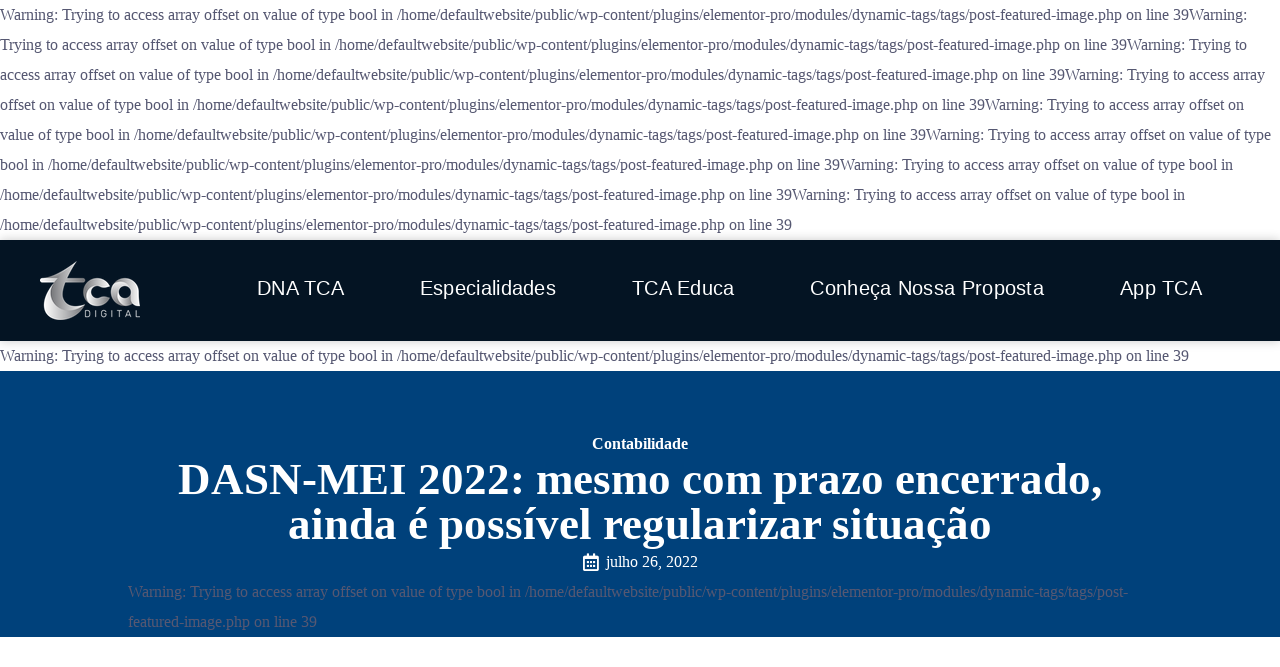

--- FILE ---
content_type: text/html; charset=UTF-8
request_url: https://tca.digital/dasn-mei-2022-mesmo-com-prazo-encerrado-ainda-e-possivel-regularizar-situacao/
body_size: 223010
content:
<!DOCTYPE html><html lang="pt-BR"><head><script data-no-optimize="1">var litespeed_docref=sessionStorage.getItem("litespeed_docref");litespeed_docref&&(Object.defineProperty(document,"referrer",{get:function(){return litespeed_docref}}),sessionStorage.removeItem("litespeed_docref"));</script> <meta charset="UTF-8"><meta name="viewport" content="width=device-width, initial-scale=1.0, viewport-fit=cover" />
Warning: Trying to access array offset on value of type bool in /home/defaultwebsite/public/wp-content/plugins/elementor-pro/modules/dynamic-tags/tags/post-featured-image.php on line 39Warning: Trying to access array offset on value of type bool in /home/defaultwebsite/public/wp-content/plugins/elementor-pro/modules/dynamic-tags/tags/post-featured-image.php on line 39Warning: Trying to access array offset on value of type bool in /home/defaultwebsite/public/wp-content/plugins/elementor-pro/modules/dynamic-tags/tags/post-featured-image.php on line 39Warning: Trying to access array offset on value of type bool in /home/defaultwebsite/public/wp-content/plugins/elementor-pro/modules/dynamic-tags/tags/post-featured-image.php on line 39Warning: Trying to access array offset on value of type bool in /home/defaultwebsite/public/wp-content/plugins/elementor-pro/modules/dynamic-tags/tags/post-featured-image.php on line 39Warning: Trying to access array offset on value of type bool in /home/defaultwebsite/public/wp-content/plugins/elementor-pro/modules/dynamic-tags/tags/post-featured-image.php on line 39Warning: Trying to access array offset on value of type bool in /home/defaultwebsite/public/wp-content/plugins/elementor-pro/modules/dynamic-tags/tags/post-featured-image.php on line 39Warning: Trying to access array offset on value of type bool in /home/defaultwebsite/public/wp-content/plugins/elementor-pro/modules/dynamic-tags/tags/post-featured-image.php on line 39<meta name='robots' content='index, follow, max-image-preview:large, max-snippet:-1, max-video-preview:-1' /><title>DASN-MEI 2022: mesmo com prazo encerrado, ainda é possível regularizar situação</title><meta name="description" content="O prazo para envio da Declaração Anual Simplificada do Microempreendedor Individual (DASN-MEI) foi finalizado no dia 30 de junho de 2022, mas empreendedores que ainda não entregaram a documentação, ainda têm tempo para regularizar a situação.Mesmo com a possibilidade de regularização, automaticamente, ao não enviar a DASN até a data limite, o sistema gera uma multa de R$50, que cai para R$25 caso o MEI efetue o pagamento neste mês de julho.A recomendação da Receita Federal é que todo MEI que atuou em qualquer período de 2021 faça a declaração, mesmo com o pagamento da multa, para evitar transtornos. O empreendedor só conseguirá gerar o documento de arrecadação mensal do Simples Nacional se entregar a DASN-MEI.Por consequência, se atrasar o pagamento das parcelas de contribuição mensais, o empreendedor pode ter os benefícios previdenciários bloqueados. Outra consequência é ficar impossibilitado de parcelar débitos do MEI relativos ao período abrangido pela declaração enquanto não declarar.“É muito importante que ele entregue a sua declaração de faturamento, pois só assim vai conseguir ter a regularidade do seu empreendimento. Caso precise, por exemplo, contratar algum serviço financeiro, o MEI precisa da sua regularidade como empresa. Além disso, se ele não fizer a sua DASN, não vai conseguir gerar as próximas guias de pagamento mensal do ano corrente”, detalha a analista de Relacionamento com o Cliente do Sebrae Sylvia Pinheiro.A transmissão da DASN-MEI pode ser feita com orientação do Sebrae pelo 0800570800, pelo Portal Simples Nacional ou pelo aplicativo APP MEI, disponível para download nas lojas de aplicativos Google Play, para o sistema operacional Android, ou Apple Store, para o sistema operacional iOS. Fonte: Agência Sebrae" /><link rel="canonical" href="http://tca.digital/dasn-mei-2022-mesmo-com-prazo-encerrado-ainda-e-possivel-regularizar-situacao/" /><meta property="og:locale" content="pt_BR" /><meta property="og:type" content="article" /><meta property="og:title" content="DASN-MEI 2022: mesmo com prazo encerrado, ainda é possível regularizar situação" /><meta property="og:description" content="O prazo para envio da Declaração Anual Simplificada do Microempreendedor Individual (DASN-MEI) foi finalizado no dia 30 de junho de 2022, mas empreendedores que ainda não entregaram a documentação, ainda têm tempo para regularizar a situação.Mesmo com a possibilidade de regularização, automaticamente, ao não enviar a DASN até a data limite, o sistema gera uma multa de R$50, que cai para R$25 caso o MEI efetue o pagamento neste mês de julho.A recomendação da Receita Federal é que todo MEI que atuou em qualquer período de 2021 faça a declaração, mesmo com o pagamento da multa, para evitar transtornos. O empreendedor só conseguirá gerar o documento de arrecadação mensal do Simples Nacional se entregar a DASN-MEI.Por consequência, se atrasar o pagamento das parcelas de contribuição mensais, o empreendedor pode ter os benefícios previdenciários bloqueados. Outra consequência é ficar impossibilitado de parcelar débitos do MEI relativos ao período abrangido pela declaração enquanto não declarar.“É muito importante que ele entregue a sua declaração de faturamento, pois só assim vai conseguir ter a regularidade do seu empreendimento. Caso precise, por exemplo, contratar algum serviço financeiro, o MEI precisa da sua regularidade como empresa. Além disso, se ele não fizer a sua DASN, não vai conseguir gerar as próximas guias de pagamento mensal do ano corrente”, detalha a analista de Relacionamento com o Cliente do Sebrae Sylvia Pinheiro.A transmissão da DASN-MEI pode ser feita com orientação do Sebrae pelo 0800570800, pelo Portal Simples Nacional ou pelo aplicativo APP MEI, disponível para download nas lojas de aplicativos Google Play, para o sistema operacional Android, ou Apple Store, para o sistema operacional iOS. Fonte: Agência Sebrae" /><meta property="og:url" content="http://tca.digital/dasn-mei-2022-mesmo-com-prazo-encerrado-ainda-e-possivel-regularizar-situacao/" /><meta property="og:site_name" content="TCA Digital" /><meta property="article:published_time" content="2022-07-26T18:18:42+00:00" /><meta name="author" content="TCA Contabilidade" /><meta name="twitter:card" content="summary_large_image" /><meta name="twitter:label1" content="Escrito por" /><meta name="twitter:data1" content="TCA Contabilidade" /><meta name="twitter:label2" content="Est. tempo de leitura" /><meta name="twitter:data2" content="2 minutos" /> <script type="application/ld+json" class="yoast-schema-graph">{"@context":"https://schema.org","@graph":[{"@type":"Article","@id":"http://tca.digital/dasn-mei-2022-mesmo-com-prazo-encerrado-ainda-e-possivel-regularizar-situacao/#article","isPartOf":{"@id":"http://tca.digital/dasn-mei-2022-mesmo-com-prazo-encerrado-ainda-e-possivel-regularizar-situacao/"},"author":{"name":"TCA Contabilidade","@id":"http://tca.digital/#/schema/person/b2ea54ce6acf9b8a260178813683b2f5"},"headline":"DASN-MEI 2022: mesmo com prazo encerrado, ainda é possível regularizar situação","datePublished":"2022-07-26T18:18:42+00:00","mainEntityOfPage":{"@id":"http://tca.digital/dasn-mei-2022-mesmo-com-prazo-encerrado-ainda-e-possivel-regularizar-situacao/"},"wordCount":334,"publisher":{"@id":"http://tca.digital/#organization"},"image":{"@id":"http://tca.digital/dasn-mei-2022-mesmo-com-prazo-encerrado-ainda-e-possivel-regularizar-situacao/#primaryimage"},"thumbnailUrl":"","articleSection":["Contabilidade"],"inLanguage":"pt-BR"},{"@type":"WebPage","@id":"http://tca.digital/dasn-mei-2022-mesmo-com-prazo-encerrado-ainda-e-possivel-regularizar-situacao/","url":"http://tca.digital/dasn-mei-2022-mesmo-com-prazo-encerrado-ainda-e-possivel-regularizar-situacao/","name":"DASN-MEI 2022: mesmo com prazo encerrado, ainda é possível regularizar situação","isPartOf":{"@id":"http://tca.digital/#website"},"primaryImageOfPage":{"@id":"http://tca.digital/dasn-mei-2022-mesmo-com-prazo-encerrado-ainda-e-possivel-regularizar-situacao/#primaryimage"},"image":{"@id":"http://tca.digital/dasn-mei-2022-mesmo-com-prazo-encerrado-ainda-e-possivel-regularizar-situacao/#primaryimage"},"thumbnailUrl":"","datePublished":"2022-07-26T18:18:42+00:00","description":"O prazo para envio da Declaração Anual Simplificada do Microempreendedor Individual (DASN-MEI) foi finalizado no dia 30 de junho de 2022, mas empreendedores que ainda não entregaram a documentação, ainda têm tempo para regularizar a situação.Mesmo com a possibilidade de regularização, automaticamente, ao não enviar a DASN até a data limite, o sistema gera uma multa de R$50, que cai para R$25 caso o MEI efetue o pagamento neste mês de julho.A recomendação da Receita Federal é que todo MEI que atuou em qualquer período de 2021 faça a declaração, mesmo com o pagamento da multa, para evitar transtornos. O empreendedor só conseguirá gerar o documento de arrecadação mensal do Simples Nacional se entregar a DASN-MEI.Por consequência, se atrasar o pagamento das parcelas de contribuição mensais, o empreendedor pode ter os benefícios previdenciários bloqueados. Outra consequência é ficar impossibilitado de parcelar débitos do MEI relativos ao período abrangido pela declaração enquanto não declarar.“É muito importante que ele entregue a sua declaração de faturamento, pois só assim vai conseguir ter a regularidade do seu empreendimento. Caso precise, por exemplo, contratar algum serviço financeiro, o MEI precisa da sua regularidade como empresa. Além disso, se ele não fizer a sua DASN, não vai conseguir gerar as próximas guias de pagamento mensal do ano corrente”, detalha a analista de Relacionamento com o Cliente do Sebrae Sylvia Pinheiro.A transmissão da DASN-MEI pode ser feita com orientação do Sebrae pelo 0800570800, pelo Portal Simples Nacional ou pelo aplicativo APP MEI, disponível para download nas lojas de aplicativos Google Play, para o sistema operacional Android, ou Apple Store, para o sistema operacional iOS. Fonte: Agência Sebrae","breadcrumb":{"@id":"http://tca.digital/dasn-mei-2022-mesmo-com-prazo-encerrado-ainda-e-possivel-regularizar-situacao/#breadcrumb"},"inLanguage":"pt-BR","potentialAction":[{"@type":"ReadAction","target":["http://tca.digital/dasn-mei-2022-mesmo-com-prazo-encerrado-ainda-e-possivel-regularizar-situacao/"]}]},{"@type":"ImageObject","inLanguage":"pt-BR","@id":"http://tca.digital/dasn-mei-2022-mesmo-com-prazo-encerrado-ainda-e-possivel-regularizar-situacao/#primaryimage","url":"","contentUrl":""},{"@type":"BreadcrumbList","@id":"http://tca.digital/dasn-mei-2022-mesmo-com-prazo-encerrado-ainda-e-possivel-regularizar-situacao/#breadcrumb","itemListElement":[{"@type":"ListItem","position":1,"name":"Início","item":"http://tca.digital/"},{"@type":"ListItem","position":2,"name":"TCA Educa","item":"http://tca.digital/tca-educa/"},{"@type":"ListItem","position":3,"name":"DASN-MEI 2022: mesmo com prazo encerrado, ainda é possível regularizar situação"}]},{"@type":"WebSite","@id":"http://tca.digital/#website","url":"http://tca.digital/","name":"TCA Digital","description":"A TCA.Digital é uma empresa contábil com mais de 30 anos que atua com tecnologia de vanguarda. Nos especializamos em integração de sistemas, em troca de informações sem papel e em apresentar a Contabilidade sem Chatice.","publisher":{"@id":"http://tca.digital/#organization"},"potentialAction":[{"@type":"SearchAction","target":{"@type":"EntryPoint","urlTemplate":"http://tca.digital/?s={search_term_string}"},"query-input":{"@type":"PropertyValueSpecification","valueRequired":true,"valueName":"search_term_string"}}],"inLanguage":"pt-BR"},{"@type":"Organization","@id":"http://tca.digital/#organization","name":"TCA Digital","url":"http://tca.digital/","logo":{"@type":"ImageObject","inLanguage":"pt-BR","@id":"http://tca.digital/#/schema/logo/image/","url":"http://tca.digital/wp-content/uploads/2022/12/TCA.Digital.logo_.png","contentUrl":"http://tca.digital/wp-content/uploads/2022/12/TCA.Digital.logo_.png","width":300,"height":300,"caption":"TCA Digital"},"image":{"@id":"http://tca.digital/#/schema/logo/image/"}},{"@type":"Person","@id":"http://tca.digital/#/schema/person/b2ea54ce6acf9b8a260178813683b2f5","name":"TCA Contabilidade","image":{"@type":"ImageObject","inLanguage":"pt-BR","@id":"http://tca.digital/#/schema/person/image/","url":"http://tca.digital/wp-content/litespeed/avatar/c45ba56f08d54a69b864357bd58f6c60.jpg?ver=1764889768","contentUrl":"http://tca.digital/wp-content/litespeed/avatar/c45ba56f08d54a69b864357bd58f6c60.jpg?ver=1764889768","caption":"TCA Contabilidade"},"sameAs":["https://tca.digital"],"url":"http://tca.digital/author/admindpg/"}]}</script> <link rel='dns-prefetch' href='//fonts.googleapis.com' /><link rel='dns-prefetch' href='//cdn.openshareweb.com' /><link rel='dns-prefetch' href='//cdn.shareaholic.net' /><link rel='dns-prefetch' href='//www.shareaholic.net' /><link rel='dns-prefetch' href='//analytics.shareaholic.com' /><link rel='dns-prefetch' href='//recs.shareaholic.com' /><link rel='dns-prefetch' href='//partner.shareaholic.com' /><link rel="alternate" type="application/rss+xml" title="Feed para TCA Digital &raquo;" href="http://tca.digital/feed/" /><link rel="alternate" type="application/rss+xml" title="Feed de comentários para TCA Digital &raquo;" href="http://tca.digital/comments/feed/" /><link rel="alternate" title="oEmbed (JSON)" type="application/json+oembed" href="http://tca.digital/wp-json/oembed/1.0/embed?url=http%3A%2F%2Ftca.digital%2Fdasn-mei-2022-mesmo-com-prazo-encerrado-ainda-e-possivel-regularizar-situacao%2F" /><link rel="alternate" title="oEmbed (XML)" type="text/xml+oembed" href="http://tca.digital/wp-json/oembed/1.0/embed?url=http%3A%2F%2Ftca.digital%2Fdasn-mei-2022-mesmo-com-prazo-encerrado-ainda-e-possivel-regularizar-situacao%2F&#038;format=xml" /><link rel='preload' href='//cdn.shareaholic.net/assets/pub/shareaholic.js' as='script'/> <script data-no-minify='1' data-cfasync='false'>_SHR_SETTINGS = {"endpoints":{"local_recs_url":"http:\/\/tca.digital\/wp-admin\/admin-ajax.php?action=shareaholic_permalink_related","ajax_url":"http:\/\/tca.digital\/wp-admin\/admin-ajax.php"},"site_id":"4352eb8e39de82f5252c84787a0c7c6b","url_components":{"year":"2022","monthnum":"07","day":"26","hour":"15","minute":"18","second":"42","post_id":"2773","postname":"dasn-mei-2022-mesmo-com-prazo-encerrado-ainda-e-possivel-regularizar-situacao","category":"contabilidade"}};</script> <script data-no-minify='1' data-cfasync='false' src='//cdn.shareaholic.net/assets/pub/shareaholic.js' data-shr-siteid='4352eb8e39de82f5252c84787a0c7c6b' async ></script> <meta name='shareaholic:site_name' content='TCA Digital' /><meta name='shareaholic:language' content='pt-BR' /><meta name='shareaholic:url' content='http://tca.digital/dasn-mei-2022-mesmo-com-prazo-encerrado-ainda-e-possivel-regularizar-situacao/' /><meta name='shareaholic:keywords' content='tag:dasn-mei 2022: mesmo com prazo encerrado, tag:ainda é possível regularizar situação, cat:contabilidade, type:post' /><meta name='shareaholic:article_published_time' content='2022-07-26T15:18:42-03:00' /><meta name='shareaholic:article_modified_time' content='2022-07-26T15:18:42-03:00' /><meta name='shareaholic:shareable_page' content='true' /><meta name='shareaholic:article_author_name' content='TCA Contabilidade' /><meta name='shareaholic:site_id' content='4352eb8e39de82f5252c84787a0c7c6b' /><meta name='shareaholic:wp_version' content='9.7.13' /><style id='wp-img-auto-sizes-contain-inline-css' type='text/css'>img:is([sizes=auto i],[sizes^="auto," i]){contain-intrinsic-size:3000px 1500px}
/*# sourceURL=wp-img-auto-sizes-contain-inline-css */</style><link data-optimized="2" rel="stylesheet" href="http://tca.digital/wp-content/litespeed/css/c645b23e74cd38b4474cdb2575ae861b.css?ver=c9f1b" /><style id='classic-theme-styles-inline-css' type='text/css'>/*! This file is auto-generated */
.wp-block-button__link{color:#fff;background-color:#32373c;border-radius:9999px;box-shadow:none;text-decoration:none;padding:calc(.667em + 2px) calc(1.333em + 2px);font-size:1.125em}.wp-block-file__button{background:#32373c;color:#fff;text-decoration:none}
/*# sourceURL=/wp-includes/css/classic-themes.min.css */</style><style id='global-styles-inline-css' type='text/css'>:root{--wp--preset--aspect-ratio--square: 1;--wp--preset--aspect-ratio--4-3: 4/3;--wp--preset--aspect-ratio--3-4: 3/4;--wp--preset--aspect-ratio--3-2: 3/2;--wp--preset--aspect-ratio--2-3: 2/3;--wp--preset--aspect-ratio--16-9: 16/9;--wp--preset--aspect-ratio--9-16: 9/16;--wp--preset--color--black: #000000;--wp--preset--color--cyan-bluish-gray: #abb8c3;--wp--preset--color--white: #ffffff;--wp--preset--color--pale-pink: #f78da7;--wp--preset--color--vivid-red: #cf2e2e;--wp--preset--color--luminous-vivid-orange: #ff6900;--wp--preset--color--luminous-vivid-amber: #fcb900;--wp--preset--color--light-green-cyan: #7bdcb5;--wp--preset--color--vivid-green-cyan: #00d084;--wp--preset--color--pale-cyan-blue: #8ed1fc;--wp--preset--color--vivid-cyan-blue: #0693e3;--wp--preset--color--vivid-purple: #9b51e0;--wp--preset--gradient--vivid-cyan-blue-to-vivid-purple: linear-gradient(135deg,rgb(6,147,227) 0%,rgb(155,81,224) 100%);--wp--preset--gradient--light-green-cyan-to-vivid-green-cyan: linear-gradient(135deg,rgb(122,220,180) 0%,rgb(0,208,130) 100%);--wp--preset--gradient--luminous-vivid-amber-to-luminous-vivid-orange: linear-gradient(135deg,rgb(252,185,0) 0%,rgb(255,105,0) 100%);--wp--preset--gradient--luminous-vivid-orange-to-vivid-red: linear-gradient(135deg,rgb(255,105,0) 0%,rgb(207,46,46) 100%);--wp--preset--gradient--very-light-gray-to-cyan-bluish-gray: linear-gradient(135deg,rgb(238,238,238) 0%,rgb(169,184,195) 100%);--wp--preset--gradient--cool-to-warm-spectrum: linear-gradient(135deg,rgb(74,234,220) 0%,rgb(151,120,209) 20%,rgb(207,42,186) 40%,rgb(238,44,130) 60%,rgb(251,105,98) 80%,rgb(254,248,76) 100%);--wp--preset--gradient--blush-light-purple: linear-gradient(135deg,rgb(255,206,236) 0%,rgb(152,150,240) 100%);--wp--preset--gradient--blush-bordeaux: linear-gradient(135deg,rgb(254,205,165) 0%,rgb(254,45,45) 50%,rgb(107,0,62) 100%);--wp--preset--gradient--luminous-dusk: linear-gradient(135deg,rgb(255,203,112) 0%,rgb(199,81,192) 50%,rgb(65,88,208) 100%);--wp--preset--gradient--pale-ocean: linear-gradient(135deg,rgb(255,245,203) 0%,rgb(182,227,212) 50%,rgb(51,167,181) 100%);--wp--preset--gradient--electric-grass: linear-gradient(135deg,rgb(202,248,128) 0%,rgb(113,206,126) 100%);--wp--preset--gradient--midnight: linear-gradient(135deg,rgb(2,3,129) 0%,rgb(40,116,252) 100%);--wp--preset--font-size--small: 13px;--wp--preset--font-size--medium: 20px;--wp--preset--font-size--large: 36px;--wp--preset--font-size--x-large: 42px;--wp--preset--spacing--20: 0.44rem;--wp--preset--spacing--30: 0.67rem;--wp--preset--spacing--40: 1rem;--wp--preset--spacing--50: 1.5rem;--wp--preset--spacing--60: 2.25rem;--wp--preset--spacing--70: 3.38rem;--wp--preset--spacing--80: 5.06rem;--wp--preset--shadow--natural: 6px 6px 9px rgba(0, 0, 0, 0.2);--wp--preset--shadow--deep: 12px 12px 50px rgba(0, 0, 0, 0.4);--wp--preset--shadow--sharp: 6px 6px 0px rgba(0, 0, 0, 0.2);--wp--preset--shadow--outlined: 6px 6px 0px -3px rgb(255, 255, 255), 6px 6px rgb(0, 0, 0);--wp--preset--shadow--crisp: 6px 6px 0px rgb(0, 0, 0);}:where(.is-layout-flex){gap: 0.5em;}:where(.is-layout-grid){gap: 0.5em;}body .is-layout-flex{display: flex;}.is-layout-flex{flex-wrap: wrap;align-items: center;}.is-layout-flex > :is(*, div){margin: 0;}body .is-layout-grid{display: grid;}.is-layout-grid > :is(*, div){margin: 0;}:where(.wp-block-columns.is-layout-flex){gap: 2em;}:where(.wp-block-columns.is-layout-grid){gap: 2em;}:where(.wp-block-post-template.is-layout-flex){gap: 1.25em;}:where(.wp-block-post-template.is-layout-grid){gap: 1.25em;}.has-black-color{color: var(--wp--preset--color--black) !important;}.has-cyan-bluish-gray-color{color: var(--wp--preset--color--cyan-bluish-gray) !important;}.has-white-color{color: var(--wp--preset--color--white) !important;}.has-pale-pink-color{color: var(--wp--preset--color--pale-pink) !important;}.has-vivid-red-color{color: var(--wp--preset--color--vivid-red) !important;}.has-luminous-vivid-orange-color{color: var(--wp--preset--color--luminous-vivid-orange) !important;}.has-luminous-vivid-amber-color{color: var(--wp--preset--color--luminous-vivid-amber) !important;}.has-light-green-cyan-color{color: var(--wp--preset--color--light-green-cyan) !important;}.has-vivid-green-cyan-color{color: var(--wp--preset--color--vivid-green-cyan) !important;}.has-pale-cyan-blue-color{color: var(--wp--preset--color--pale-cyan-blue) !important;}.has-vivid-cyan-blue-color{color: var(--wp--preset--color--vivid-cyan-blue) !important;}.has-vivid-purple-color{color: var(--wp--preset--color--vivid-purple) !important;}.has-black-background-color{background-color: var(--wp--preset--color--black) !important;}.has-cyan-bluish-gray-background-color{background-color: var(--wp--preset--color--cyan-bluish-gray) !important;}.has-white-background-color{background-color: var(--wp--preset--color--white) !important;}.has-pale-pink-background-color{background-color: var(--wp--preset--color--pale-pink) !important;}.has-vivid-red-background-color{background-color: var(--wp--preset--color--vivid-red) !important;}.has-luminous-vivid-orange-background-color{background-color: var(--wp--preset--color--luminous-vivid-orange) !important;}.has-luminous-vivid-amber-background-color{background-color: var(--wp--preset--color--luminous-vivid-amber) !important;}.has-light-green-cyan-background-color{background-color: var(--wp--preset--color--light-green-cyan) !important;}.has-vivid-green-cyan-background-color{background-color: var(--wp--preset--color--vivid-green-cyan) !important;}.has-pale-cyan-blue-background-color{background-color: var(--wp--preset--color--pale-cyan-blue) !important;}.has-vivid-cyan-blue-background-color{background-color: var(--wp--preset--color--vivid-cyan-blue) !important;}.has-vivid-purple-background-color{background-color: var(--wp--preset--color--vivid-purple) !important;}.has-black-border-color{border-color: var(--wp--preset--color--black) !important;}.has-cyan-bluish-gray-border-color{border-color: var(--wp--preset--color--cyan-bluish-gray) !important;}.has-white-border-color{border-color: var(--wp--preset--color--white) !important;}.has-pale-pink-border-color{border-color: var(--wp--preset--color--pale-pink) !important;}.has-vivid-red-border-color{border-color: var(--wp--preset--color--vivid-red) !important;}.has-luminous-vivid-orange-border-color{border-color: var(--wp--preset--color--luminous-vivid-orange) !important;}.has-luminous-vivid-amber-border-color{border-color: var(--wp--preset--color--luminous-vivid-amber) !important;}.has-light-green-cyan-border-color{border-color: var(--wp--preset--color--light-green-cyan) !important;}.has-vivid-green-cyan-border-color{border-color: var(--wp--preset--color--vivid-green-cyan) !important;}.has-pale-cyan-blue-border-color{border-color: var(--wp--preset--color--pale-cyan-blue) !important;}.has-vivid-cyan-blue-border-color{border-color: var(--wp--preset--color--vivid-cyan-blue) !important;}.has-vivid-purple-border-color{border-color: var(--wp--preset--color--vivid-purple) !important;}.has-vivid-cyan-blue-to-vivid-purple-gradient-background{background: var(--wp--preset--gradient--vivid-cyan-blue-to-vivid-purple) !important;}.has-light-green-cyan-to-vivid-green-cyan-gradient-background{background: var(--wp--preset--gradient--light-green-cyan-to-vivid-green-cyan) !important;}.has-luminous-vivid-amber-to-luminous-vivid-orange-gradient-background{background: var(--wp--preset--gradient--luminous-vivid-amber-to-luminous-vivid-orange) !important;}.has-luminous-vivid-orange-to-vivid-red-gradient-background{background: var(--wp--preset--gradient--luminous-vivid-orange-to-vivid-red) !important;}.has-very-light-gray-to-cyan-bluish-gray-gradient-background{background: var(--wp--preset--gradient--very-light-gray-to-cyan-bluish-gray) !important;}.has-cool-to-warm-spectrum-gradient-background{background: var(--wp--preset--gradient--cool-to-warm-spectrum) !important;}.has-blush-light-purple-gradient-background{background: var(--wp--preset--gradient--blush-light-purple) !important;}.has-blush-bordeaux-gradient-background{background: var(--wp--preset--gradient--blush-bordeaux) !important;}.has-luminous-dusk-gradient-background{background: var(--wp--preset--gradient--luminous-dusk) !important;}.has-pale-ocean-gradient-background{background: var(--wp--preset--gradient--pale-ocean) !important;}.has-electric-grass-gradient-background{background: var(--wp--preset--gradient--electric-grass) !important;}.has-midnight-gradient-background{background: var(--wp--preset--gradient--midnight) !important;}.has-small-font-size{font-size: var(--wp--preset--font-size--small) !important;}.has-medium-font-size{font-size: var(--wp--preset--font-size--medium) !important;}.has-large-font-size{font-size: var(--wp--preset--font-size--large) !important;}.has-x-large-font-size{font-size: var(--wp--preset--font-size--x-large) !important;}
:where(.wp-block-post-template.is-layout-flex){gap: 1.25em;}:where(.wp-block-post-template.is-layout-grid){gap: 1.25em;}
:where(.wp-block-term-template.is-layout-flex){gap: 1.25em;}:where(.wp-block-term-template.is-layout-grid){gap: 1.25em;}
:where(.wp-block-columns.is-layout-flex){gap: 2em;}:where(.wp-block-columns.is-layout-grid){gap: 2em;}
:root :where(.wp-block-pullquote){font-size: 1.5em;line-height: 1.6;}
/*# sourceURL=global-styles-inline-css */</style><style id='themesflat-inline-css-inline-css' type='text/css'>#themesflat-content{padding-top:110px; padding-bottom:110px; }
.themesflat-top .container-inside{padding-top:13px; padding-bottom:9px; }
#header #logo{}
#footer{padding-top:90px; padding-bottom:83px; }
.themesflat-partner-box{padding-top:67px; padding-bottom:106px; }
.page-title{padding-top:106px; padding-bottom:106px; }
body,button,input,select,textarea { font-family:Montserrat;}
.blog-single .entry-content .icon-list { font-family:Montserrat!important;}
body,button,input,select,textarea { font-weight:400;}
body,button,input,select,textarea { font-style:normal; }
body,button,input,select,textarea { font-size:16px; }
body,button,input,select,textarea { line-height:1.9;}
body,button,input,select,textarea { letter-spacing:0px;}
h1,h2,h3,h4,h5,h6 { font-family:Montserrat;}
h1,h2,h3,h4,h5,h6 { font-weight:700;}
h1,h2,h3,h4,h5,h6 { line-height:1.235;}
h1,h2,h3,h4,h5,h6 { letter-spacing:0px;}
h1,h2,h3,h4,h5,h6  { font-style:normal; }
h1 { font-size:50px; }
h2 { font-size:32px; }
h3 { font-size:28px; }
h4 { font-size:24px; }
h5 { font-size:20px; }
h6 { font-size:16px; }
#mainnav > ul > li > a, .header-modal-menu-left-btn .text, header .flat-information li { font-family:Montserrat;}
#mainnav > ul > li > a, .header-modal-menu-left-btn .text { font-weight:500;}
#mainnav > ul > li > a, .header-modal-menu-left-btn .text  { font-style:normal; }
#mainnav ul li a, .header-modal-menu-left-btn .text, header .flat-information li { font-size:18px;}
#mainnav > ul > li > a, #header .show-search, header .block a, #header .mini-cart-header .cart-count, #header .mini-cart .cart-count, .button-menu { line-height:120px;}
#mainnav > ul > li > a, #header .show-search a, header .block a, #header .mini-cart-header .cart-count, #header .mini-cart .cart-count, .button-menu { letter-spacing:0;}
#mainnav ul.sub-menu > li > a { font-family:Montserrat;}
#mainnav ul.sub-menu > li > a { font-weight:500;}
#mainnav ul.sub-menu > li > a  { font-style:normal; }
#mainnav ul.sub-menu > li > a { font-size:18px;}
#mainnav ul.sub-menu > li > a { line-height:24px;}
#mainnav ul.sub-menu > li > a { letter-spacing:0px;}
blockquote { font-family:Montserrat;}
blockquote { font-weight:100;}
blockquote { font-style:normal; }
blockquote { font-size:16px;}
blockquote { line-height:30px;}
blockquote { letter-spacing:0px;}
article .entry-title { font-family:Montserrat;}
article .entry-title { font-weight:700;}
article .entry-title { font-style:normal; }
article .entry-title { font-size:30px;}
article .entry-title { line-height:1.6;}
article .entry-title { letter-spacing:0px;}
article .post-meta .item-meta { font-family:Montserrat;}
article .post-meta .item-meta { font-weight:700;}
article .post-meta .item-meta { font-style:normal; }
article .post-meta .item-meta { font-size:16px;}
article .post-meta .item-meta { line-height:1.875em;}
article .post-meta .item-meta { letter-spacing:0px;}
article .themesflat-button { font-family:Montserrat;}
article .themesflat-button { font-weight:700;}
article .themesflat-button { font-style:normal; }
article .themesflat-button { font-size:15px;}
article .themesflat-button { line-height:1;}
article .themesflat-button { letter-spacing:0;}
.single article .entry-title { font-family:Montserrat;}
.single article .entry-title { font-weight:700;}
.single article .entry-title { font-style:normal; }
.single article .entry-title { font-size:40px;}
.single article .entry-title { line-height:1.2;}
.single article .entry-title { letter-spacing:0px;}
.comment-title, .comment-reply-title { font-family:Montserrat;}
.comment-title, .comment-reply-title { font-weight:700;}
.comment-title, .comment-reply-title { font-style:normal; }
.comment-title, .comment-reply-title { font-size:30px;}
.comment-title, .comment-reply-title { line-height:1.2;}
.comment-title, .comment-reply-title { letter-spacing:0px;}
.sidebar .widget .widget-title, .sidebar .widget h2, .sidebar .wp-block-search .wp-block-search__label, .modal-menu__panel-body .widget h2, .modal-menu__panel-body .widget .widget-title, .modal-menu__panel-body .widget .wp-block-search__label { font-family:Montserrat;}
.sidebar .widget .widget-title, .widget h2, .sidebar .wp-block-search .wp-block-search__label, .modal-menu__panel-body .widget h2, .modal-menu__panel-body .widget .widget-title, .modal-menu__panel-body .widget .wp-block-search__label { font-weight:700;}
.sidebar .widget .widget-title, .widget h2, .sidebar .wp-block-search .wp-block-search__label, .modal-menu__panel-body .widget h2, .modal-menu__panel-body .widget .widget-title, .modal-menu__panel-body .widget .wp-block-search__label { font-style:normal; }
.sidebar .widget .widget-title, .widget h2, .sidebar .wp-block-search .wp-block-search__label, .modal-menu__panel-body .widget h2, .modal-menu__panel-body .widget .widget-title, .modal-menu__panel-body .widget .wp-block-search__label { font-size:21px;}
.sidebar .widget .widget-title, .widget h2, .sidebar .wp-block-search .wp-block-search__label, .modal-menu__panel-body .widget h2, .modal-menu__panel-body .widget .widget-title, .modal-menu__panel-body .widget .wp-block-search__label { line-height:1;}
.sidebar .widget .widget-title, .widget h2, .sidebar .wp-block-search .wp-block-search__label, .modal-menu__panel-body .widget h2, .modal-menu__panel-body .widget .widget-title, .modal-menu__panel-body .widget .wp-block-search__label { letter-spacing:0px;}
footer .widget .widget-title, footer .widget h2, footer .wp-block-search .wp-block-search__label, footer .widget h3, footer .widget h4, footer .widget h5, footer .widget h6 { font-family:Montserrat;}
footer .widget .widget-title, footer .widget h2, footer .wp-block-search .wp-block-search__label, footer .widget h3, footer .widget h4, footer .widget h5, footer .widget h6 { font-weight:500;}
footer .widget .widget-title, footer .widget h2, footer .wp-block-search .wp-block-search__label, footer .widget h3, footer .widget h4, footer .widget h5, footer .widget h6 { font-style:normal; }
footer .widget .widget-title, footer .widget h2, footer .wp-block-search .wp-block-search__label, footer .widget h3, footer .widget h4, footer .widget h5, footer .widget h6 { font-size:20px;}
footer .widget .widget-title, footer .widget h2, footer .wp-block-search .wp-block-search__label, footer .widget h3, footer .widget h4, footer .widget h5, footer .widget h6 { line-height:30px;}
footer .widget .widget-title, footer .widget h2, footer .wp-block-search .wp-block-search__label, footer .widget h3, footer .widget h4, footer .widget h5, footer .widget h6 { letter-spacing:0px;}
footer, #footer, .footer { font-family:Montserrat;}
footer, #footer, .footer { font-weight:400;}
footer, #footer, .footer { font-style:normal; }
footer, #footer, .footer { font-size:18px;}
footer, #footer, .footer { line-height:1.5;}
.page-title .page-title-heading { font-family:Montserrat;}
.page-title .page-title-heading { font-weight:700;}
.page-title .page-title-heading { font-style:normal; }
.page-title .page-title-heading { font-size:40px;}
.page-title .page-title-heading { line-height:1.2;}
.page-title .page-title-heading { letter-spacing:0px;}
.breadcrumbs, .breadcrumbs span a, .breadcrumbs a, .breadcrumbs span { font-family:Montserrat;}
.breadcrumbs, .breadcrumbs span a, .breadcrumbs a, .breadcrumbs span { font-weight:700;}
.breadcrumbs, .breadcrumbs span a, .breadcrumbs a, .breadcrumbs span { font-style:normal; }
.breadcrumbs, .breadcrumbs span a, .breadcrumbs a, .breadcrumbs span { font-size:18px;}
.breadcrumbs, .breadcrumbs span a, .breadcrumbs a, .breadcrumbs span { line-height:1.5;}
.breadcrumbs, .breadcrumbs span a, .breadcrumbs a, .breadcrumbs span { letter-spacing:0px;}
.themesflat-button, button, input[type="button"], input[type="reset"], input[type="submit"] { font-family:Montserrat;}
.themesflat-button, button, input[type="button"], input[type="reset"], input[type="submit"] { font-weight:500;}
.themesflat-button, button, input[type="button"], input[type="reset"], input[type="submit"] { font-style:normal; }
.themesflat-button, button, input[type="button"], input[type="reset"], input[type="submit"] { font-size:15px;}
.themesflat-button, button, input[type="button"], input[type="reset"], input[type="submit"] { line-height:1;}
.themesflat-button, button, input[type="button"], input[type="reset"], input[type="submit"] { letter-spacing:0px;}
.navigation a, .pagination > span, .navigation.paging-navigation span, .page-links a, .page-links > span { font-family:Montserrat;}
.navigation a, .pagination > span, .navigation.paging-navigation span, .page-links a, .page-links > span { font-weight:100;}
.navigation a, .pagination > span, .navigation.paging-navigation span, .page-links a, .page-links > span { font-style:normal; }
.navigation a, .pagination > span, .navigation.paging-navigation span, .page-links a, .page-links > span { font-size:18px;}
.navigation a, .pagination > span, .navigation.paging-navigation span, .page-links a, .page-links > span { line-height:1;}
.navigation a, .pagination > span, .navigation.paging-navigation span, .page-links a, .page-links > span { letter-spacing:0px;}
.copyright { font-family:Montserrat;}
.copyright { font-weight:400;}
.copyright { font-style:normal; }
.copyright { font-size:18px;}
.copyright { line-height:1.5;}
.copyright { letter-spacing:0;}
.bottom { font-family:Montserrat;}
.bottom { font-weight:400;}
.bottom { font-style:normal; }
.bottom { font-size:18px;}
.bottom { line-height:1.5;}
.bottom { letter-spacing:0px;}
.themesflat-top { background-color:#ffffff ; } 
.themesflat-top { color:#616161 ;} 
.themesflat-top ul li > i { color:#FD4A36 ;} 
.themesflat-top a { color:#616161 ;} 
.themesflat-top a:hover { color:#FD4A36 ;} 
.themesflat-top { font-family:Montserrat;}
.themesflat-top { font-weight:400;}
.themesflat-top { font-style:normal; }
.themesflat-top { font-size:16px;}
.themesflat-top { line-height:1.625;}
#header.header-default, #header.header-style1, #header.header-style2, #header.header-style4, #header.header-style3 .header-ct-center, #header.header-style3 .header-ct-right, #header.header-style3:before { background:#ffffff;}
#header.header-sticky { background:#ffffff;}
#mainnav > ul > li > a, .header-modal-menu-left-btn .text, header .flat-information li, header .flat-information li a { color:#1F242C;}
.header-modal-menu-left-btn .modal-menu-left-btn .line { background:#1F242C;}
#mainnav > ul > li > a:hover { color:#FD4A36;}
#mainnav ul.sub-menu > li > a:hover { color:#FD4A36;}
#mainnav > ul > li > a:after { background:#FD4A36;}
#mainnav > ul > li.current-menu-item > a, #mainnav > ul > li.current-menu-ancestor > a, #mainnav > ul > li.current-menu-parent > a { color:#FD4A36;}
#mainnav > ul > li.current-menu-item > a:after, #mainnav > ul > li.current-menu-ancestor > a:after, #mainnav > ul > li.current-menu-parent > a:after { background:#FD4A36;}
#mainnav ul.sub-menu > li > a, #mainnav li.megamenu > ul.sub-menu > .menu-item-has-children > a { color:#1F242C;}
#mainnav ul.sub-menu { background-color:#ffffff;}
#mainnav ul.sub-menu > li > a:hover, #mainnav ul.sub-menu > li.current-menu-item > a, #mainnav-mobi ul li.current-menu-item > a, #mainnav-mobi ul li.current-menu-ancestor > a, #mainnav ul.sub-menu > li.current-menu-ancestor > a, #mainnav-mobi ul li .current-menu-item > a, #mainnav-mobi ul li.current-menu-item .btn-submenu:before, #mainnav-mobi ul li .current-menu-item .btn-submenu:before { color:#FD4A36;}
#mainnav ul.sub-menu > li > a:before { background-color:rgba(255,255,255,0);}
#mainnav ul.sub-menu > li { border-top-color:#E8E8E8;}
#header #logo a img, .modal-menu__panel-footer .logo-panel a img { max-width:183px;height: auto;}
#mainnav > ul > li { margin-left:15px; margin-right:15px;}
.footer_background { background:#222631;}
#footer .widget-title, #footer h2, #footer h3, #footer h4, #footer h5, #footer h6, #footer .wp-block-search .wp-block-search__label { color:#ffffff;}
#footer, #footer input,#footer select,#footer textarea, #footer a, footer .widget.widget-recent-news li .text .post-date, footer .widget.widget_latest_news li .text .post-date, #footer .footer-widgets .widget.widget_themesflat_socials ul li a, #footer .footer-widgets .widget.widget_themesflat_socials ul li a:hover, footer select option, footer .widget.widget_recent_entries ul li .post-date, #footer .wp-block-latest-posts__post-author, #footer .wp-block-latest-posts__post-date { color:#c1c3cb;}
#footer a:hover { color:#FD4A36;}
footer .widget.widget_categories ul > li > a:before, footer .widget.widget_pages ul > li > a:before, footer .widget.widget_archive ul > li > a:before, footer .widget.widget_meta ul > li > a:before, footer .widget.widget_block ul > li > a:before { background:#FD4A36;}
.bottom { background:#222631;}
.bottom, .bottom a { color:#c1c3cb;}
.bottom .copyright a { color:#c1c3cb;}
.bottom a:hover, .bottom .copyright a:hover { color:#FD4A36;}
.bottom .copyright a:before { background:#FD4A36;}
.themesflat-action-box .heading, .themesflat-action-box h2, .themesflat-action-box h3, .themesflat-action-box h4, .themesflat-action-box h5, .themesflat-action-box h6 { color:#262626;}
.themesflat-action-box, .themesflat-action-box p { color:#262626;}
.themesflat-action-box .themesflat-button, .themesflat-action-box .themesflat-button:hover { color:#ffffff;}
.themesflat-action-box .themesflat-button { background-color:#FD4A36;}
.themesflat-partner-box { background: #fff;}
.page-title .overlay { background: #071327;}
.page-title .overlay { opacity:60%; filter:alpha(opacity=60); }
.page-title {background-image: url(https://tca.digital/wp-content/uploads/2022/09/blog-pagetitle-min.jpg);}
.page-title {background-size: cover;}
.page-title h1 {color:rgba(255,255,255,1);}
.page-title.parallax h1:after, .page-title.video h1:after {background:rgba(255,255,255,1);}
.breadcrumbs span, .breadcrumbs span a, .breadcrumbs a, .breadcrumbs span i, .breadcrumbs span.trail-browse i {color:rgba(255,255,255,1);}
body, input, select, textarea { color:rgba(86,88,114,1)}
.themesflat-portfolio .item .category-post a:hover,ul.iconlist .list-title .testimonial-content blockquote,.testimonial-content .author-info,.themesflat_counter.style2 .themesflat_counter-content-right,.themesflat_counter.style2 .themesflat_counter-content-left, .page-links a:focus,.widget_search .search-form input[type=search],.entry-meta ul,.entry-meta ul.meta-right,.entry-footer strong, .themesflat_button_container .themesflat-button.no-background, .portfolio-single .entry-content, article .entry-meta ul li a, .blog-single .entry-footer .tags-links a, .navigation.posts-navigation .nav-links li a .meta-nav, .flat-language ul.unstyled-child li a { color:rgba(86,88,114,1)}
.widget .widget-title:after, .widget .widget-title:before,ul.iconlist li.circle:before { background-color:rgba(86,88,114,1)}
h1, h2, h3, h4, h5, h6 { color:#222b4c;}
article .entry-title a, .item article .entry-title a, .widget.widget_categories ul li a, .widget.widget_archive ul li a, .widget.widget_pages ul li a, .widget.widget_block .wp-block-archives li a, .widget.widget_block .wp-block-categories li a,.tags-links a, .logged-in-as a, .widget.widget-recent-news li .text h6 a, .widget.widget_latest_news li .text h6 a { color:#222b4c;}
.comment-list .comement_reply a:hover, .sidebar .widget_recent_comments ul li, .sidebar .widget.widget_block ol.wp-block-latest-comments li, .sidebar .widget.widget_recent_comments ul li, .sidebar .widget.widget_rss ul li, .sidebar .widget.widget_block ol.wp-block-latest-comments li, .sidebar .wp-block-search .wp-block-search__label { color:#222b4c!important;}
.tf-posts .blog-post .tf-button:hover, .tf-posts .blog-post .title a { color:#222b4c;}
#commentform .wrap-input-submit:before, .themesflat-button:before, .wp-block-button__link:before, .block-get-a-quote a:before, button:before, .btn:before, input[type="button"]:hover, input[type="reset"]:hover, input[type="submit"]:hover, .search-form .search-submit:hover, .draw-border a:before, #header .wrap-btn-header .btn-header:hover  { background-color:#222b4c;}
 :root { --theme-primary-color:#222b4c }
.comment-list .comement_reply a, .wp-block-pullquote cite, blockquote em, blockquote em a:hover, blockquote i, blockquote cite, blockquote cite a, article .entry-title a:hover, .navigation.posts-navigation .nav-links a:hover, .widget_calendar table #today:hover, .widget_calendar table #today a:hover, .widget_calendar table tbody tr a:hover, .widget_calendar nav a:hover, article .post-meta .item-meta .meta-icon, article .post-meta .item-meta a:hover, .social-share-article ul li a:hover, .widget.widget-recent-news li .text .post-date i, .widget.widget_latest_news li .text .post-date i, .widget.widget-recent-news li .text h6 a:hover, .widget.widget_latest_news li .text h6 a:hover, .portfolios-post .content .post-meta a:hover, .portfolios-post .content .title a:hover, .project-post .content .post-meta a:hover, .tf-posts .blog-post .tf-button, .tf-posts .blog-post .title a:hover, .tf-services-wrap.style2 .services-post:hover .post-icon i, .tf-services-wrap.style2 .services-post .tf-button-container a, .breadcrumbs a:hover, .breadcrumbs span a:hover, .breadcrumbs a:hover span, .breadcrumbs span a:hover span, blockquote a:hover, .widget.widget_recent_entries ul li a:hover, .widget.widget_block ul.wp-block-latest-posts li a:hover, #mainnav_canvas ul li.current-menu-item > a, #mainnav_canvas ul li.current_page_item > a, #mainnav_canvas ul li.current-menu-ancestor > a, #mainnav_canvas ul li.current-menu-parent > a, .tags-links a:hover, .logged-in-as a:hover, .comments-area ol.comment-list article .comment_content .comment_meta .comment_author a:hover, .single-portfolios .entry-content .meta-post a:hover, .single-project .entry-content .meta-post a:hover, .services-post .title a:hover, .services-post .tf-button-container a:hover, .info-header .phone:hover, .post-meta a:hover, #mainnav_canvas ul li a:hover, article .entry-title a:hover, .item article .entry-title a:hover, .widget ul li a:hover, .widget ol li a:hover, .sidebar .widget.widget_nav_menu ul li a:hover, .widget.widget_meta ul li a:hover, .tf-posts.style3 .content .post-meta a:hover, .tf-posts.style3 .blog-post .tf-button:hover, .tf-posts.style3 .blog-post .tf-button:hover:after, .tf-posts.style4 .content .post-meta a:hover, .tf-posts.style4 .blog-post .tf-button:hover, .tf-posts.style4 .blog-post .tf-button:hover:after,.navigation.loadmore.portfolios a::after, .navigation.loadmore.services a::after, .navigation.loadmore.project a::after, .themesflat-top .content-right > i, .footer-form.mc-input-discount button, .page-numbers:last-child, .footer-widgets .widget.widget_nav_menu ul li::before, .widget.widget_block .wp-block-categories li::before, .wp-block-search .wp-block-search__button:after  { color:#6ea2e4;}
.sidebar .widget ul li a:hover, .widget.widget_block .wp-block-archives li a:hover, .widget.widget_block .wp-block-categories li a:hover, .tf-services-wrap.style1 .services-post .tf-button-container a::after , .widget_search form button,.comment-reply-title a#cancel-comment-reply-link:hover { color:#6ea2e4;}
button:hover, input[type="button"]:hover, input[type="reset"]:hover, input[type="submit"]:hover, mark, ins, .go-top, #commentform .wrap-input-submit, .themesflat-button, .draw-border a, .widget.widget_categories ul li a:hover, button, input[type="button"], input[type="reset"], input[type="submit"], .themesflat-services-taxonomy .services-post:hover .post-icon, #header.header-style1 .draw-border a:before, .show-search > a, .wp-block-button__link, .wp-block-file .wp-block-file__button, .is-style-outline .wp-block-button__link:before, .page-links a:hover, .page-links a:focus, .page-links > span, input[type='radio']:checked:before, .block-get-a-quote .overlay-color, .btn-header, .tf-services-wrap.style2 .services-post:hover .content, .modal-menu__panel-footer, .footer-widgets .widget.widget_nav_menu ul li a::after, #header.header-style1.has-topbar .logo, .tag-cloud-link:hover, .navigation.posts-navigation .nav-links li a:hover, .single-project .entry-content .meta-post, .project-post .tf-button-container a, .themesflat_widget_services_categories li::before, .single .entry-footer .tags-links a:hover, .draw-border a:before { background:#6ea2e4;}
textarea:focus, input[type="text"]:focus, input[type="password"]:focus, input[type="datetime"]:focus, input[type="datetime-local"]:focus, input[type="date"]:focus, input[type="month"]:focus, input[type="time"]:focus, input[type="week"]:focus, input[type="number"]:focus, input[type="email"]:focus, input[type="url"]:focus,input[type="tel"]:focus, input[type="color"]:focus, .widget.widget_archive ul li a:hover, .widget.widget_categories ul li a:hover, .widget.widget_pages ul li a:hover, .sidebar .wpcf7-form textarea:focus, .single-portfolios .entry-content .meta-post .inner-meta-post, .single-project .entry-content .meta-post .inner-meta-post, #header.header-style1 .btn-header, #header.header-style1 .btn-header:hover, .is-style-outline>.wp-block-button__link, .wp-block-button__link.is-style-outline, input[type='radio']:checked,.navigation.loadmore.portfolios a,.navigation.loadmore.services a,.navigation.loadmore.project a, .page-numbers.current, .page-numbers:hover, .themesflat_widget_services_categories li,.page-links a:hover,.tag-cloud-link:hover, .widget .tagcloud a:hover { border-color:#6ea2e4!important;}
.draw-border.second-color a:hover, .draw-border.second-color button:hover, #footer a:hover, .wishlist_table span.wishlist-in-stock, #footer .widget_calendar nav a:hover, #footer .widget_calendar table tbody tr a:hover { color:#6ea2e4!important;}
select:focus , .draw-border.second-color a:hover::before, .draw-border.second-color a:hover::after, .draw-border.second-color button:hover > span::before, .draw-border.second-color button:hover > span::after,.footer .mc4wp-form input[type="email"]:focus, .sidebar .widget h2,.wp-block-search__label,.sidebar .widget .widget-title,.navigation.posts-navigation .nav-links li a:hover,.services-page .themesflat_widget_services_categories li:first-child{ border-color:#6ea2e4 !important;}
.double-bounce3, .double-bounce4, .navigation.paging-navigation .current, .navigation.paging-navigation a:hover, .navigation.paging-navigation a.next:hover, .widget .widget-title:after, .widget .tagcloud a:hover, .go-top, .search-form .search-submit, .btn-menu:before, .btn-menu:after, .btn-menu span, .footer-widgets .widget.widget_themesflat_socials ul li a:hover, .footer .mc4wp-form input[type="submit"]:hover, .info-footer .wrap-info-item, a.btn.s2:before, .portfolio-filter li.active a, .services-filter li.active a, .project-filter li.active a, .portfolio-filter li a:hover, .services-filter li a:hover, .project-filter li a:hover, .single-portfolios .entry-footer .social-share-article a:hover, .portfolios-post .content .tf-button:hover, .single-project .entry-footer .social-share-article a:hover, .project-post .content .tf-button:hover, .tf-counter.style1:after, .tf-posts.style2 .blog-post:after, .tf-posts.style2 .bg-overlay, .tf-posts.style3 .featured-post .post-meta, .tf-posts.style4 .blog-post .tf-button:hover:before, .navigation.paging-navigation .dots:hover, .footer .wrap-widgets-4 h2::after, footer .widget h3:after, footer .widget h4:after, footer .widget h5:after, footer .widget h6:after, .tf-services-wrap.style3 .services-post .tf-button-container a { background: #6ea2e4;}
.info-header .icon-info svg, .themesflat-services-taxonomy .services-post .post-icon svg, .tf-services-wrap.style2 .services-post:hover .post-icon svg { fill:#6ea2e4}
footer .widget.widget_categories ul li>a:hover:after, footer .widget.widget_archive ul li>a:hover:after, footer .widget.widget_pages ul li>a:hover:after, footer .widget.widget_meta ul li>a:hover:after { color:#6ea2e4;}
 :root { --theme-secondary-color:#6ea2e4 }
a, .flat-language ul.unstyled-child li a:hover { color:#4187e2 }
#mainnav ul.sub-menu > li > a > span, #mainnav_canvas ul li a > span, .tf-services-wrap.style3 .services-post .post-icon, .dark-form.style2 button, .dark-form.style2 input[type="submit"], .footer-style-3 footer .widget .widget-title:after, .footer-style-3 footer .widget h2:after, .footer-style-3 footer .wp-block-search .wp-block-search__label:after, .footer-style-4 footer .widget .widget-title:after, .footer-style-4 footer .widget h2:after, .footer-style-4 footer .wp-block-search .wp-block-search__label:after, .mc4wp-form input[type="submit"], .footer-style-2 #footer .footer-widgets .widget.widget_themesflat_socials ul li a:hover, .footer-style-2 #footer .footer-widgets .widget.widget_themesflat_socials ul li:first-child a, .footer-style-4 #footer .footer-widgets .widget.widget_themesflat_socials ul li a:hover, .footer-style-4 #footer .footer-widgets .widget.widget_themesflat_socials ul li:first-child a { background-color:#4187e2 }
.project-post .content, .line-top .tf-imagebox .content:before, .services-post .content:before { background-color:#4187e2 !important}
 :root { --theme-accent-color:#4187e2 }

/*# sourceURL=themesflat-inline-css-inline-css */</style> <script type="litespeed/javascript" data-src="http://tca.digital/wp-includes/js/jquery/jquery.min.js" id="jquery-core-js"></script> <link rel="https://api.w.org/" href="http://tca.digital/wp-json/" /><link rel="alternate" title="JSON" type="application/json" href="http://tca.digital/wp-json/wp/v2/posts/2773" /><link rel="EditURI" type="application/rsd+xml" title="RSD" href="http://tca.digital/xmlrpc.php?rsd" /><meta name="generator" content="WordPress 6.9" /><link rel='shortlink' href='http://tca.digital/?p=2773' /> <script type="litespeed/javascript">var ajaxurl="http://tca.digital/wp-admin/admin-ajax.php"</script><meta name="cdp-version" content="1.5.0" /><style id='cresta-posts-box-inline-css'>.crestaBoxImage {height: 80px; }
				.crestaBoxImage img {width: 80px; }
				
				.crestaPostsBox.show {box-shadow: 0 0 3px rgba(0, 0, 0, 0.2);}
				
				.crestaPostsBox { width: 380px; right: -380px; bottom: 10%; z-index: 99; font-size: 18px; line-height: 20px; transition: right .5s ease-in-out; }
				.crestaPostsBox.show {right: 0px;}
				@media all and (max-width: 767px) {
					.crestaPostsBox {right: -100%;}
					.crestaPostsBox.show {right: 0px;}
				}</style><meta name="generator" content="Elementor 3.33.4; features: additional_custom_breakpoints; settings: css_print_method-external, google_font-enabled, font_display-auto"> <script type="litespeed/javascript" data-src="https://www.actatechlaw.com.br/www/js/widget.js?c=e6c3dd630428fd54834172b8fd2735fed9416da4"></script><link rel="icon" href="http://tca.digital/wp-content/uploads/2022/10/cropped-WhatsApp-Image-2022-10-21-at-13.15.27-32x32.jpeg" sizes="32x32" /><link rel="icon" href="http://tca.digital/wp-content/uploads/2022/10/cropped-WhatsApp-Image-2022-10-21-at-13.15.27-192x192.jpeg" sizes="192x192" /><link rel="apple-touch-icon" href="http://tca.digital/wp-content/uploads/2022/10/cropped-WhatsApp-Image-2022-10-21-at-13.15.27-180x180.jpeg" /><meta name="msapplication-TileImage" content="http://tca.digital/wp-content/uploads/2022/10/cropped-WhatsApp-Image-2022-10-21-at-13.15.27-270x270.jpeg" /><style type="text/css" id="wp-custom-css">a.bt-post {
  height: 100%;
  display: flex;
  align-items: center;
  justify-content: center;
}

a.bt-post {
	text-align:center;
	display:block;
  min-width: 300px;
  min-height: 60px;

  text-transform: uppercase;
  letter-spacing: 1.3px;
  font-weight: 700;
  color: #313133;
 background: #d3cd19;
    background: linear-gradient(90deg,#ffeb3b 0,#ffc107 100%);
  border: none;
  border-radius: 1000px;
  box-shadow: 12px 12px 24px rgba(79,209,197,.64);
  transition: all 0.3s ease-in-out 0s;
  cursor: pointer;
  outline: none;
  position: relative;
  padding: 20px;
  }

a.bt-post::before {
content: '';
  border-radius: 1000px;
  min-width: calc(300px + 12px);
  min-height: calc(60px + 12px);
  border: 6px solid #00FFCB;
  box-shadow: 0 0 60px rgba(0,255,203,.64);
  position: absolute;
  top: 50%;
  left: 50%;
  transform: translate(-50%, -50%);
  opacity: 0;
  transition: all .3s ease-in-out 0s;
}

a.bt-post:hover, .button:focus {
  color: #313133;
  transform: translateY(-6px);
}

button:hover::before, button:focus::before {
  opacity: 1;
}

a.bt-post::after {
  content: '';
  width: 30px; height: 30px;
  border-radius: 100%;
  border: 6px solid #00FFCB;
  position: absolute;
  z-index: -1;
  top: 50%;
  left: 50%;
  transform: translate(-50%, -50%);
  animation: ring 1.5s infinite;
}

a.bt-post:hover::after, a.bt-post:focus::after {
  animation: none;
  display: none;
}
@keyframes ring {
  0% {
    width: 30px;
    height: 30px;
    opacity: 1;
  }
  100% {
    width: 300px;
    height: 300px;
    opacity: 0;
  }
}
div#snippet-box {   display: none;}

#header.header-style1 #logo:before {
	display: block;
}

#rev_slider_2_1_wrapper .rev-btn i {
	top: -1px
}

.tf-posts.style1 .blog-post .tf-button-container .tf-button, .tf-posts.style3 .blog-post .tf-button-container .tf-button {


    border: 1px solid #191919!important;
    background-color: #1f242c!important;
	
}

.tf-services-wrap.style2 .services-post .mark-item.bottom.child {
    right: 20px
px
;
	background-color: #0d6efd!important;}

.tf-services-wrap.style2 .services-post .mark-item.top.child {
    left: 44px;
	background-color: #0d6efd!important;}

.tf-services-wrap.style2 .services-post .mark-item, .tf-services-wrap.style2 .services-post .mark-item.top, .tf-services-wrap.style2 .services-post .mark-item.top::before {
    position: absolute;
    width: 75px;
    height: 61px;
	background-color: #6ea2e4!important;}

.tf-posts.style1 .blog-post .tf-button-container .post-meta-item a {
	background-color: #dee2e6!important;}

div#shr_canvas2 {
    display: none;
}
span.title-rating{
 visibility: hidden;
}
span.title-rating:before{
    visibility: visible;
 content: 'Serviço Excelente';
 display: flex;
flex-wrap: nowrap;
}
span.testimonial-star-rating {
    margin-left: -160px;
}
.avatar {
    box-shadow: 5px 5px 20px -10px;
}

.shareaholic-share-buttons-container.shareaholic-ui.shr-no-print.shareaholic-flat.shareaholic-round.shareaholic-.shareaholic-.shareaholic-badge-counter.shareaholic-.shareaholic-.shareaholic-left-align.shareaholic-flat.shareaholic-round.shareaholic-badge-counter {
    display: none!important;
}</style></head><body class="wp-singular post-template-default single single-post postid-2773 single-format-standard wp-theme-consalti  wide header_sticky header-default class-name-page-dasn-mei-2022-mesmo-com-prazo-encerrado-ainda-e-possivel-regularizar-situacao elementor-default elementor-template-full-width elementor-kit-7 elementor-page-14747">
<a class="go-top">
<i class="fa fa-chevron-up"></i>
</a><div class="modal-menu-left"><div class="modal-menu__backdrop"></div><div class="modal-menu__body">
<button class="modal-menu__close" type="button">
<i class="fa fa-times"></i>
</button><div class="modal-menu__panel"><div class="modal-menu__panel-header"><div class="modal-menu__panel-title"><div class="header-modal-menu-left-btn"></div></div></div><div class="modal-menu__panel-body"><div class="nav-wrap-secondary"><div id="block-14" class="widget widget_block"><div class="wp-block-group"><div class="wp-block-group__inner-container is-layout-flow wp-block-group-is-layout-flow"></div></div></div><div id="block-5" class="widget widget_block"><div class="wp-block-group"><div class="wp-block-group__inner-container is-layout-flow wp-block-group-is-layout-flow"></div></div></div><div id="block-6" class="widget widget_block"><div class="wp-block-group"><div class="wp-block-group__inner-container is-layout-flow wp-block-group-is-layout-flow"></div></div></div></div></div></div></div></div><header data-elementor-type="header" data-elementor-id="13317" class="elementor elementor-13317 elementor-location-header" data-elementor-post-type="elementor_library"><section class="elementor-section elementor-top-section elementor-element elementor-element-eb3cdb0 elementor-section-stretched elementor-hidden-desktop elementor-hidden-tablet elementor-hidden-mobile elementor-section-boxed elementor-section-height-default elementor-section-height-default" data-id="eb3cdb0" data-element_type="section" data-settings="{&quot;stretch_section&quot;:&quot;section-stretched&quot;,&quot;background_background&quot;:&quot;classic&quot;,&quot;jet_parallax_layout_list&quot;:[]}"><div class="elementor-container elementor-column-gap-no"><div class="elementor-column elementor-col-50 elementor-top-column elementor-element elementor-element-ca35b1b elementor-hidden-mobile" data-id="ca35b1b" data-element_type="column"><div class="elementor-widget-wrap elementor-element-populated"><div class="elementor-element elementor-element-e384f38 transition-hover elementor-align-left elementor-icon-list--layout-inline elementor-list-item-link-full_width elementor-widget elementor-widget-icon-list" data-id="e384f38" data-element_type="widget" data-widget_type="icon-list.default"><ul class="elementor-icon-list-items elementor-inline-items"><li class="elementor-icon-list-item elementor-inline-item">
<a href="mailto:contato@tca.digital"><span class="elementor-icon-list-icon">
<i aria-hidden="true" class="fas fa-envelope"></i>						</span>
<span class="elementor-icon-list-text">contato@tca.digital</span>
</a></li><li class="elementor-icon-list-item elementor-inline-item">
<a href="https://goo.gl/maps/UwRobWpHegXBLoeR8" target="_blank"><span class="elementor-icon-list-icon">
<i aria-hidden="true" class="fas fa-map-marker-alt"></i>						</span>
<span class="elementor-icon-list-text">Olavo Bilac Corporate, Caxias do Sul - RS</span>
</a></li></ul></div></div></div><div class="elementor-column elementor-col-50 elementor-top-column elementor-element elementor-element-6b6c428" data-id="6b6c428" data-element_type="column"><div class="elementor-widget-wrap elementor-element-populated"><div class="elementor-element elementor-element-392ebb6 elementor-shape-circle e-grid-align-right e-grid-align-mobile-center elementor-grid-0 elementor-widget elementor-widget-social-icons" data-id="392ebb6" data-element_type="widget" data-widget_type="social-icons.default"><div class="elementor-social-icons-wrapper elementor-grid" role="list">
<span class="elementor-grid-item" role="listitem">
<a class="elementor-icon elementor-social-icon elementor-social-icon-facebook-f elementor-animation-shrink elementor-repeater-item-f58b58a" href="https://www.facebook.com/TCA.DigitalRS" target="_blank">
<span class="elementor-screen-only">Facebook-f</span>
<i aria-hidden="true" class="fab fa-facebook-f"></i>					</a>
</span>
<span class="elementor-grid-item" role="listitem">
<a class="elementor-icon elementor-social-icon elementor-social-icon-twitter elementor-animation-shrink elementor-repeater-item-71b04cc" href="https://twitter.com/toigocontadores" target="_blank">
<span class="elementor-screen-only">Twitter</span>
<i aria-hidden="true" class="fab fa-twitter"></i>					</a>
</span>
<span class="elementor-grid-item" role="listitem">
<a class="elementor-icon elementor-social-icon elementor-social-icon-linkedin-in elementor-animation-shrink elementor-repeater-item-3bbdd5f" href="https://www.linkedin.com/company/toigo-contadores/" target="_blank">
<span class="elementor-screen-only">Linkedin-in</span>
<i aria-hidden="true" class="fab fa-linkedin-in"></i>					</a>
</span>
<span class="elementor-grid-item" role="listitem">
<a class="elementor-icon elementor-social-icon elementor-social-icon-instagram elementor-animation-shrink elementor-repeater-item-a633bf7" href="https://www.instagram.com/tca.digital/" target="_blank">
<span class="elementor-screen-only">Instagram</span>
<i aria-hidden="true" class="fab fa-instagram"></i>					</a>
</span>
<span class="elementor-grid-item" role="listitem">
<a class="elementor-icon elementor-social-icon elementor-social-icon-whatsapp elementor-animation-shrink elementor-repeater-item-0cfca15" href="https://api.whatsapp.com/send?phone=55555440099899&#038;text=Ol%C3%A1%2C%20acessei%20o%20site%20e%20gostaria%20de%20mais%20informa%C3%A7%C3%B5es" target="_blank">
<span class="elementor-screen-only">Whatsapp</span>
<i aria-hidden="true" class="fab fa-whatsapp"></i>					</a>
</span></div></div></div></div></div></section><section class="elementor-section elementor-top-section elementor-element elementor-element-7d307ba elementor-section-stretched elementor-hidden-mobile elementor-section-boxed elementor-section-height-default elementor-section-height-default" data-id="7d307ba" data-element_type="section" data-settings="{&quot;stretch_section&quot;:&quot;section-stretched&quot;,&quot;background_background&quot;:&quot;classic&quot;,&quot;jet_parallax_layout_list&quot;:[]}"><div class="elementor-container elementor-column-gap-no"><div class="elementor-column elementor-col-50 elementor-top-column elementor-element elementor-element-a613d8f" data-id="a613d8f" data-element_type="column"><div class="elementor-widget-wrap elementor-element-populated"><div class="elementor-element elementor-element-9405129 elementor-widget elementor-widget-image" data-id="9405129" data-element_type="widget" id="site-logo" data-widget_type="image.default">
<a href="/">
<img data-lazyloaded="1" src="[data-uri]" width="100" height="59" data-src="http://tca.digital/wp-content/uploads/2022/10/logo-tca-normal-1.png" class="attachment-large size-large wp-image-13514" alt="" />								</a></div></div></div><div class="elementor-column elementor-col-50 elementor-top-column elementor-element elementor-element-44ccb4e" data-id="44ccb4e" data-element_type="column"><div class="elementor-widget-wrap elementor-element-populated"><div class="elementor-element elementor-element-c5e1f0b elementor-nav-menu--stretch elementor-nav-menu__align-justify elementor-nav-menu--dropdown-tablet elementor-nav-menu__text-align-aside elementor-nav-menu--toggle elementor-nav-menu--burger elementor-widget elementor-widget-nav-menu" data-id="c5e1f0b" data-element_type="widget" data-settings="{&quot;full_width&quot;:&quot;stretch&quot;,&quot;layout&quot;:&quot;horizontal&quot;,&quot;submenu_icon&quot;:{&quot;value&quot;:&quot;&lt;i class=\&quot;fas fa-caret-down\&quot; aria-hidden=\&quot;true\&quot;&gt;&lt;\/i&gt;&quot;,&quot;library&quot;:&quot;fa-solid&quot;},&quot;toggle&quot;:&quot;burger&quot;}" data-widget_type="nav-menu.default"><nav aria-label="Menu" class="elementor-nav-menu--main elementor-nav-menu__container elementor-nav-menu--layout-horizontal e--pointer-none"><ul id="menu-1-c5e1f0b" class="elementor-nav-menu"><li class="menu-item menu-item-type-custom menu-item-object-custom menu-item-22555"><a href="https://tca.digital/escritorio-de-contabilidade-em-caxias-do-sul-rs" class="elementor-item">DNA TCA</a></li><li class="menu-item menu-item-type-custom menu-item-object-custom menu-item-has-children menu-item-14855"><a href="#" class="elementor-item elementor-item-anchor">Especialidades</a><ul class="sub-menu elementor-nav-menu--dropdown"><li class="menu-item menu-item-type-post_type menu-item-object-page menu-item-12913"><a href="http://tca.digital/contabilidade-digital-consultiva/" class="elementor-sub-item">Contabilidade Digital Consultiva</a></li><li class="menu-item menu-item-type-post_type menu-item-object-page menu-item-16441"><a target="_blank" href="http://tca.digital/abertura-e-legalizacao-de-empresas/" class="elementor-sub-item">Abertura e Legalização de Empresas</a></li><li class="menu-item menu-item-type-post_type menu-item-object-page menu-item-15548"><a href="http://tca.digital/planejamento-tributario/" class="elementor-sub-item">Planejamento Tributário</a></li><li class="menu-item menu-item-type-post_type menu-item-object-page menu-item-15547"><a href="http://tca.digital/revisao-tributaria/" class="elementor-sub-item">Revisão Tributária</a></li><li class="menu-item menu-item-type-post_type menu-item-object-page menu-item-16643"><a href="http://tca.digital/recuperacao-de-creditos-tributarios/" class="elementor-sub-item">Recuperação de Créditos Tributários</a></li><li class="menu-item menu-item-type-post_type menu-item-object-page menu-item-15549"><a href="http://tca.digital/lucro-real/" class="elementor-sub-item">Lucro Real</a></li><li class="menu-item menu-item-type-post_type menu-item-object-page menu-item-15551"><a href="http://tca.digital/consultoria-de-rh/" class="elementor-sub-item">Consultoria de RH</a></li><li class="menu-item menu-item-type-post_type menu-item-object-page menu-item-15552"><a href="http://tca.digital/m-e-a-fusoes-e-aquisicoes/" class="elementor-sub-item">M&#038;A – Fusões e Aquisições</a></li><li class="menu-item menu-item-type-post_type menu-item-object-page menu-item-16440"><a target="_blank" href="http://tca.digital/irpf-2025/" class="elementor-sub-item">IRPF 2025</a></li></ul></li><li class="menu-item menu-item-type-custom menu-item-object-custom menu-item-has-children menu-item-12933"><a class="elementor-item">TCA Educa</a><ul class="sub-menu elementor-nav-menu--dropdown"><li class="menu-item menu-item-type-custom menu-item-object-custom menu-item-12938"><a href="https://tca.digital/blog" class="elementor-sub-item">Artigos</a></li><li class="menu-item menu-item-type-custom menu-item-object-custom menu-item-12939"><a href="/category/noticias/" class="elementor-sub-item">Notícias</a></li><li class="menu-item menu-item-type-custom menu-item-object-custom menu-item-12942"><a href="/categorias/informativos/" class="elementor-sub-item">Informativos</a></li><li class="menu-item menu-item-type-custom menu-item-object-custom menu-item-12940"><a href="/category/videos/" class="elementor-sub-item">Vídeos</a></li><li class="menu-item menu-item-type-post_type menu-item-object-page menu-item-22985"><a href="http://tca.digital/eventos/" class="elementor-sub-item">Eventos</a></li><li class="menu-item menu-item-type-custom menu-item-object-custom menu-item-12943"><a href="https://utilitarios.grupodpg.com.br/utilitarios/categoria/calculo-facil" class="elementor-sub-item">Calculadoras</a></li><li class="menu-item menu-item-type-custom menu-item-object-custom menu-item-12944"><a href="https://utilitarios.grupodpg.com.br/utilitarios" class="elementor-sub-item">Links Úteis</a></li><li class="menu-item menu-item-type-post_type menu-item-object-page menu-item-20382"><a href="http://tca.digital/faq/" class="elementor-sub-item">FAQ</a></li><li class="menu-item menu-item-type-custom menu-item-object-custom menu-item-22495"><a target="_blank" href="https://academia.tca.digital/" class="elementor-sub-item">Academia TCA</a></li></ul></li><li class="menu-item menu-item-type-custom menu-item-object-custom menu-item-has-children menu-item-12921"><a href="#" class="elementor-item elementor-item-anchor">Conheça Nossa Proposta</a><ul class="sub-menu elementor-nav-menu--dropdown"><li class="menu-item menu-item-type-post_type menu-item-object-page menu-item-17713"><a target="_blank" href="http://tca.digital/agende-sua-reuniao/" class="elementor-sub-item">Agende sua Reunião</a></li><li class="menu-item menu-item-type-post_type menu-item-object-page menu-item-12915"><a href="http://tca.digital/contabilidade-em-rio-branco-rs/" class="elementor-sub-item">Fale Conosco</a></li><li class="menu-item menu-item-type-post_type menu-item-object-page menu-item-17712"><a href="http://tca.digital/vagas-de-emprego-na-area-de-contabilidade/" class="elementor-sub-item">Faça Parte do Time TCA</a></li></ul></li><li class="menu-item menu-item-type-custom menu-item-object-custom menu-item-has-children menu-item-18142"><a href="#" class="elementor-item elementor-item-anchor">App TCA</a><ul class="sub-menu elementor-nav-menu--dropdown"><li class="menu-item menu-item-type-custom menu-item-object-custom menu-item-22297"><a target="_blank" href="https://vip.acessorias.com/tcadigital" class="elementor-sub-item">Cliente Contábil</a></li><li class="menu-item menu-item-type-custom menu-item-object-custom menu-item-has-children menu-item-19303"><a href="#" class="elementor-sub-item elementor-item-anchor">Imposto de Renda</a><ul class="sub-menu elementor-nav-menu--dropdown"><li class="menu-item menu-item-type-custom menu-item-object-custom menu-item-19304"><a target="_blank" href="https://app.conferironline.com.br/login" class="elementor-sub-item">Login</a></li><li class="menu-item menu-item-type-post_type menu-item-object-page menu-item-19374"><a target="_blank" href="http://tca.digital/irpf-2025/" class="elementor-sub-item">Quero Ser Cliente</a></li></ul></li></ul></li></ul></nav><div class="elementor-menu-toggle" role="button" tabindex="0" aria-label="Alternar menu" aria-expanded="false">
<i aria-hidden="true" role="presentation" class="elementor-menu-toggle__icon--open eicon-menu-bar"></i><i aria-hidden="true" role="presentation" class="elementor-menu-toggle__icon--close eicon-close"></i></div><nav class="elementor-nav-menu--dropdown elementor-nav-menu__container" aria-hidden="true"><ul id="menu-2-c5e1f0b" class="elementor-nav-menu"><li class="menu-item menu-item-type-custom menu-item-object-custom menu-item-22555"><a href="https://tca.digital/escritorio-de-contabilidade-em-caxias-do-sul-rs" class="elementor-item" tabindex="-1">DNA TCA</a></li><li class="menu-item menu-item-type-custom menu-item-object-custom menu-item-has-children menu-item-14855"><a href="#" class="elementor-item elementor-item-anchor" tabindex="-1">Especialidades</a><ul class="sub-menu elementor-nav-menu--dropdown"><li class="menu-item menu-item-type-post_type menu-item-object-page menu-item-12913"><a href="http://tca.digital/contabilidade-digital-consultiva/" class="elementor-sub-item" tabindex="-1">Contabilidade Digital Consultiva</a></li><li class="menu-item menu-item-type-post_type menu-item-object-page menu-item-16441"><a target="_blank" href="http://tca.digital/abertura-e-legalizacao-de-empresas/" class="elementor-sub-item" tabindex="-1">Abertura e Legalização de Empresas</a></li><li class="menu-item menu-item-type-post_type menu-item-object-page menu-item-15548"><a href="http://tca.digital/planejamento-tributario/" class="elementor-sub-item" tabindex="-1">Planejamento Tributário</a></li><li class="menu-item menu-item-type-post_type menu-item-object-page menu-item-15547"><a href="http://tca.digital/revisao-tributaria/" class="elementor-sub-item" tabindex="-1">Revisão Tributária</a></li><li class="menu-item menu-item-type-post_type menu-item-object-page menu-item-16643"><a href="http://tca.digital/recuperacao-de-creditos-tributarios/" class="elementor-sub-item" tabindex="-1">Recuperação de Créditos Tributários</a></li><li class="menu-item menu-item-type-post_type menu-item-object-page menu-item-15549"><a href="http://tca.digital/lucro-real/" class="elementor-sub-item" tabindex="-1">Lucro Real</a></li><li class="menu-item menu-item-type-post_type menu-item-object-page menu-item-15551"><a href="http://tca.digital/consultoria-de-rh/" class="elementor-sub-item" tabindex="-1">Consultoria de RH</a></li><li class="menu-item menu-item-type-post_type menu-item-object-page menu-item-15552"><a href="http://tca.digital/m-e-a-fusoes-e-aquisicoes/" class="elementor-sub-item" tabindex="-1">M&#038;A – Fusões e Aquisições</a></li><li class="menu-item menu-item-type-post_type menu-item-object-page menu-item-16440"><a target="_blank" href="http://tca.digital/irpf-2025/" class="elementor-sub-item" tabindex="-1">IRPF 2025</a></li></ul></li><li class="menu-item menu-item-type-custom menu-item-object-custom menu-item-has-children menu-item-12933"><a class="elementor-item" tabindex="-1">TCA Educa</a><ul class="sub-menu elementor-nav-menu--dropdown"><li class="menu-item menu-item-type-custom menu-item-object-custom menu-item-12938"><a href="https://tca.digital/blog" class="elementor-sub-item" tabindex="-1">Artigos</a></li><li class="menu-item menu-item-type-custom menu-item-object-custom menu-item-12939"><a href="/category/noticias/" class="elementor-sub-item" tabindex="-1">Notícias</a></li><li class="menu-item menu-item-type-custom menu-item-object-custom menu-item-12942"><a href="/categorias/informativos/" class="elementor-sub-item" tabindex="-1">Informativos</a></li><li class="menu-item menu-item-type-custom menu-item-object-custom menu-item-12940"><a href="/category/videos/" class="elementor-sub-item" tabindex="-1">Vídeos</a></li><li class="menu-item menu-item-type-post_type menu-item-object-page menu-item-22985"><a href="http://tca.digital/eventos/" class="elementor-sub-item" tabindex="-1">Eventos</a></li><li class="menu-item menu-item-type-custom menu-item-object-custom menu-item-12943"><a href="https://utilitarios.grupodpg.com.br/utilitarios/categoria/calculo-facil" class="elementor-sub-item" tabindex="-1">Calculadoras</a></li><li class="menu-item menu-item-type-custom menu-item-object-custom menu-item-12944"><a href="https://utilitarios.grupodpg.com.br/utilitarios" class="elementor-sub-item" tabindex="-1">Links Úteis</a></li><li class="menu-item menu-item-type-post_type menu-item-object-page menu-item-20382"><a href="http://tca.digital/faq/" class="elementor-sub-item" tabindex="-1">FAQ</a></li><li class="menu-item menu-item-type-custom menu-item-object-custom menu-item-22495"><a target="_blank" href="https://academia.tca.digital/" class="elementor-sub-item" tabindex="-1">Academia TCA</a></li></ul></li><li class="menu-item menu-item-type-custom menu-item-object-custom menu-item-has-children menu-item-12921"><a href="#" class="elementor-item elementor-item-anchor" tabindex="-1">Conheça Nossa Proposta</a><ul class="sub-menu elementor-nav-menu--dropdown"><li class="menu-item menu-item-type-post_type menu-item-object-page menu-item-17713"><a target="_blank" href="http://tca.digital/agende-sua-reuniao/" class="elementor-sub-item" tabindex="-1">Agende sua Reunião</a></li><li class="menu-item menu-item-type-post_type menu-item-object-page menu-item-12915"><a href="http://tca.digital/contabilidade-em-rio-branco-rs/" class="elementor-sub-item" tabindex="-1">Fale Conosco</a></li><li class="menu-item menu-item-type-post_type menu-item-object-page menu-item-17712"><a href="http://tca.digital/vagas-de-emprego-na-area-de-contabilidade/" class="elementor-sub-item" tabindex="-1">Faça Parte do Time TCA</a></li></ul></li><li class="menu-item menu-item-type-custom menu-item-object-custom menu-item-has-children menu-item-18142"><a href="#" class="elementor-item elementor-item-anchor" tabindex="-1">App TCA</a><ul class="sub-menu elementor-nav-menu--dropdown"><li class="menu-item menu-item-type-custom menu-item-object-custom menu-item-22297"><a target="_blank" href="https://vip.acessorias.com/tcadigital" class="elementor-sub-item" tabindex="-1">Cliente Contábil</a></li><li class="menu-item menu-item-type-custom menu-item-object-custom menu-item-has-children menu-item-19303"><a href="#" class="elementor-sub-item elementor-item-anchor" tabindex="-1">Imposto de Renda</a><ul class="sub-menu elementor-nav-menu--dropdown"><li class="menu-item menu-item-type-custom menu-item-object-custom menu-item-19304"><a target="_blank" href="https://app.conferironline.com.br/login" class="elementor-sub-item" tabindex="-1">Login</a></li><li class="menu-item menu-item-type-post_type menu-item-object-page menu-item-19374"><a target="_blank" href="http://tca.digital/irpf-2025/" class="elementor-sub-item" tabindex="-1">Quero Ser Cliente</a></li></ul></li></ul></li></ul></nav></div></div></div></div></section><section class="elementor-section elementor-top-section elementor-element elementor-element-5f0618c elementor-section-stretched elementor-hidden-desktop elementor-hidden-tablet elementor-section-boxed elementor-section-height-default elementor-section-height-default" data-id="5f0618c" data-element_type="section" data-settings="{&quot;stretch_section&quot;:&quot;section-stretched&quot;,&quot;background_background&quot;:&quot;classic&quot;,&quot;jet_parallax_layout_list&quot;:[]}"><div class="elementor-container elementor-column-gap-no"><div class="elementor-column elementor-col-33 elementor-top-column elementor-element elementor-element-5d65b17 elementor-hidden-mobile" data-id="5d65b17" data-element_type="column"><div class="elementor-widget-wrap elementor-element-populated"><div class="elementor-element elementor-element-14d4fc2 elementor-button-success elementor-tablet-align-justify elementor-align-justify elementor-mobile-align-justify elementor-widget elementor-widget-button" data-id="14d4fc2" data-element_type="widget" data-widget_type="button.default">
<a class="elementor-button elementor-button-link elementor-size-sm elementor-animation-grow" href="https://contabilidadenaempresa.com.br/eWeb3/Menu/Login.aspx" target="_blank">
<span class="elementor-button-content-wrapper">
<span class="elementor-button-text">Área do Cliente</span>
</span>
</a></div></div></div><div class="elementor-column elementor-col-33 elementor-top-column elementor-element elementor-element-d57ee73" data-id="d57ee73" data-element_type="column"><div class="elementor-widget-wrap elementor-element-populated"><div class="elementor-element elementor-element-dd72c03 elementor-widget elementor-widget-image" data-id="dd72c03" data-element_type="widget" id="site-logo" data-widget_type="image.default">
<a href="/">
<img data-lazyloaded="1" src="[data-uri]" width="100" height="59" data-src="http://tca.digital/wp-content/uploads/2022/10/logo-tca-normal-1.png" class="attachment-large size-large wp-image-13514" alt="" />								</a></div></div></div><div class="elementor-column elementor-col-33 elementor-top-column elementor-element elementor-element-97b2a61" data-id="97b2a61" data-element_type="column"><div class="elementor-widget-wrap elementor-element-populated"><div class="elementor-element elementor-element-753c831 elementor-nav-menu--stretch elementor-nav-menu__align-justify elementor-nav-menu--dropdown-tablet elementor-nav-menu__text-align-aside elementor-nav-menu--toggle elementor-nav-menu--burger elementor-widget elementor-widget-nav-menu" data-id="753c831" data-element_type="widget" data-settings="{&quot;full_width&quot;:&quot;stretch&quot;,&quot;layout&quot;:&quot;horizontal&quot;,&quot;submenu_icon&quot;:{&quot;value&quot;:&quot;&lt;i class=\&quot;fas fa-caret-down\&quot; aria-hidden=\&quot;true\&quot;&gt;&lt;\/i&gt;&quot;,&quot;library&quot;:&quot;fa-solid&quot;},&quot;toggle&quot;:&quot;burger&quot;}" data-widget_type="nav-menu.default"><nav aria-label="Menu" class="elementor-nav-menu--main elementor-nav-menu__container elementor-nav-menu--layout-horizontal e--pointer-none"><ul id="menu-1-753c831" class="elementor-nav-menu"><li class="menu-item menu-item-type-custom menu-item-object-custom menu-item-22555"><a href="https://tca.digital/escritorio-de-contabilidade-em-caxias-do-sul-rs" class="elementor-item">DNA TCA</a></li><li class="menu-item menu-item-type-custom menu-item-object-custom menu-item-has-children menu-item-14855"><a href="#" class="elementor-item elementor-item-anchor">Especialidades</a><ul class="sub-menu elementor-nav-menu--dropdown"><li class="menu-item menu-item-type-post_type menu-item-object-page menu-item-12913"><a href="http://tca.digital/contabilidade-digital-consultiva/" class="elementor-sub-item">Contabilidade Digital Consultiva</a></li><li class="menu-item menu-item-type-post_type menu-item-object-page menu-item-16441"><a target="_blank" href="http://tca.digital/abertura-e-legalizacao-de-empresas/" class="elementor-sub-item">Abertura e Legalização de Empresas</a></li><li class="menu-item menu-item-type-post_type menu-item-object-page menu-item-15548"><a href="http://tca.digital/planejamento-tributario/" class="elementor-sub-item">Planejamento Tributário</a></li><li class="menu-item menu-item-type-post_type menu-item-object-page menu-item-15547"><a href="http://tca.digital/revisao-tributaria/" class="elementor-sub-item">Revisão Tributária</a></li><li class="menu-item menu-item-type-post_type menu-item-object-page menu-item-16643"><a href="http://tca.digital/recuperacao-de-creditos-tributarios/" class="elementor-sub-item">Recuperação de Créditos Tributários</a></li><li class="menu-item menu-item-type-post_type menu-item-object-page menu-item-15549"><a href="http://tca.digital/lucro-real/" class="elementor-sub-item">Lucro Real</a></li><li class="menu-item menu-item-type-post_type menu-item-object-page menu-item-15551"><a href="http://tca.digital/consultoria-de-rh/" class="elementor-sub-item">Consultoria de RH</a></li><li class="menu-item menu-item-type-post_type menu-item-object-page menu-item-15552"><a href="http://tca.digital/m-e-a-fusoes-e-aquisicoes/" class="elementor-sub-item">M&#038;A – Fusões e Aquisições</a></li><li class="menu-item menu-item-type-post_type menu-item-object-page menu-item-16440"><a target="_blank" href="http://tca.digital/irpf-2025/" class="elementor-sub-item">IRPF 2025</a></li></ul></li><li class="menu-item menu-item-type-custom menu-item-object-custom menu-item-has-children menu-item-12933"><a class="elementor-item">TCA Educa</a><ul class="sub-menu elementor-nav-menu--dropdown"><li class="menu-item menu-item-type-custom menu-item-object-custom menu-item-12938"><a href="https://tca.digital/blog" class="elementor-sub-item">Artigos</a></li><li class="menu-item menu-item-type-custom menu-item-object-custom menu-item-12939"><a href="/category/noticias/" class="elementor-sub-item">Notícias</a></li><li class="menu-item menu-item-type-custom menu-item-object-custom menu-item-12942"><a href="/categorias/informativos/" class="elementor-sub-item">Informativos</a></li><li class="menu-item menu-item-type-custom menu-item-object-custom menu-item-12940"><a href="/category/videos/" class="elementor-sub-item">Vídeos</a></li><li class="menu-item menu-item-type-post_type menu-item-object-page menu-item-22985"><a href="http://tca.digital/eventos/" class="elementor-sub-item">Eventos</a></li><li class="menu-item menu-item-type-custom menu-item-object-custom menu-item-12943"><a href="https://utilitarios.grupodpg.com.br/utilitarios/categoria/calculo-facil" class="elementor-sub-item">Calculadoras</a></li><li class="menu-item menu-item-type-custom menu-item-object-custom menu-item-12944"><a href="https://utilitarios.grupodpg.com.br/utilitarios" class="elementor-sub-item">Links Úteis</a></li><li class="menu-item menu-item-type-post_type menu-item-object-page menu-item-20382"><a href="http://tca.digital/faq/" class="elementor-sub-item">FAQ</a></li><li class="menu-item menu-item-type-custom menu-item-object-custom menu-item-22495"><a target="_blank" href="https://academia.tca.digital/" class="elementor-sub-item">Academia TCA</a></li></ul></li><li class="menu-item menu-item-type-custom menu-item-object-custom menu-item-has-children menu-item-12921"><a href="#" class="elementor-item elementor-item-anchor">Conheça Nossa Proposta</a><ul class="sub-menu elementor-nav-menu--dropdown"><li class="menu-item menu-item-type-post_type menu-item-object-page menu-item-17713"><a target="_blank" href="http://tca.digital/agende-sua-reuniao/" class="elementor-sub-item">Agende sua Reunião</a></li><li class="menu-item menu-item-type-post_type menu-item-object-page menu-item-12915"><a href="http://tca.digital/contabilidade-em-rio-branco-rs/" class="elementor-sub-item">Fale Conosco</a></li><li class="menu-item menu-item-type-post_type menu-item-object-page menu-item-17712"><a href="http://tca.digital/vagas-de-emprego-na-area-de-contabilidade/" class="elementor-sub-item">Faça Parte do Time TCA</a></li></ul></li><li class="menu-item menu-item-type-custom menu-item-object-custom menu-item-has-children menu-item-18142"><a href="#" class="elementor-item elementor-item-anchor">App TCA</a><ul class="sub-menu elementor-nav-menu--dropdown"><li class="menu-item menu-item-type-custom menu-item-object-custom menu-item-22297"><a target="_blank" href="https://vip.acessorias.com/tcadigital" class="elementor-sub-item">Cliente Contábil</a></li><li class="menu-item menu-item-type-custom menu-item-object-custom menu-item-has-children menu-item-19303"><a href="#" class="elementor-sub-item elementor-item-anchor">Imposto de Renda</a><ul class="sub-menu elementor-nav-menu--dropdown"><li class="menu-item menu-item-type-custom menu-item-object-custom menu-item-19304"><a target="_blank" href="https://app.conferironline.com.br/login" class="elementor-sub-item">Login</a></li><li class="menu-item menu-item-type-post_type menu-item-object-page menu-item-19374"><a target="_blank" href="http://tca.digital/irpf-2025/" class="elementor-sub-item">Quero Ser Cliente</a></li></ul></li></ul></li></ul></nav><div class="elementor-menu-toggle" role="button" tabindex="0" aria-label="Alternar menu" aria-expanded="false">
<i aria-hidden="true" role="presentation" class="elementor-menu-toggle__icon--open eicon-menu-bar"></i><i aria-hidden="true" role="presentation" class="elementor-menu-toggle__icon--close eicon-close"></i></div><nav class="elementor-nav-menu--dropdown elementor-nav-menu__container" aria-hidden="true"><ul id="menu-2-753c831" class="elementor-nav-menu"><li class="menu-item menu-item-type-custom menu-item-object-custom menu-item-22555"><a href="https://tca.digital/escritorio-de-contabilidade-em-caxias-do-sul-rs" class="elementor-item" tabindex="-1">DNA TCA</a></li><li class="menu-item menu-item-type-custom menu-item-object-custom menu-item-has-children menu-item-14855"><a href="#" class="elementor-item elementor-item-anchor" tabindex="-1">Especialidades</a><ul class="sub-menu elementor-nav-menu--dropdown"><li class="menu-item menu-item-type-post_type menu-item-object-page menu-item-12913"><a href="http://tca.digital/contabilidade-digital-consultiva/" class="elementor-sub-item" tabindex="-1">Contabilidade Digital Consultiva</a></li><li class="menu-item menu-item-type-post_type menu-item-object-page menu-item-16441"><a target="_blank" href="http://tca.digital/abertura-e-legalizacao-de-empresas/" class="elementor-sub-item" tabindex="-1">Abertura e Legalização de Empresas</a></li><li class="menu-item menu-item-type-post_type menu-item-object-page menu-item-15548"><a href="http://tca.digital/planejamento-tributario/" class="elementor-sub-item" tabindex="-1">Planejamento Tributário</a></li><li class="menu-item menu-item-type-post_type menu-item-object-page menu-item-15547"><a href="http://tca.digital/revisao-tributaria/" class="elementor-sub-item" tabindex="-1">Revisão Tributária</a></li><li class="menu-item menu-item-type-post_type menu-item-object-page menu-item-16643"><a href="http://tca.digital/recuperacao-de-creditos-tributarios/" class="elementor-sub-item" tabindex="-1">Recuperação de Créditos Tributários</a></li><li class="menu-item menu-item-type-post_type menu-item-object-page menu-item-15549"><a href="http://tca.digital/lucro-real/" class="elementor-sub-item" tabindex="-1">Lucro Real</a></li><li class="menu-item menu-item-type-post_type menu-item-object-page menu-item-15551"><a href="http://tca.digital/consultoria-de-rh/" class="elementor-sub-item" tabindex="-1">Consultoria de RH</a></li><li class="menu-item menu-item-type-post_type menu-item-object-page menu-item-15552"><a href="http://tca.digital/m-e-a-fusoes-e-aquisicoes/" class="elementor-sub-item" tabindex="-1">M&#038;A – Fusões e Aquisições</a></li><li class="menu-item menu-item-type-post_type menu-item-object-page menu-item-16440"><a target="_blank" href="http://tca.digital/irpf-2025/" class="elementor-sub-item" tabindex="-1">IRPF 2025</a></li></ul></li><li class="menu-item menu-item-type-custom menu-item-object-custom menu-item-has-children menu-item-12933"><a class="elementor-item" tabindex="-1">TCA Educa</a><ul class="sub-menu elementor-nav-menu--dropdown"><li class="menu-item menu-item-type-custom menu-item-object-custom menu-item-12938"><a href="https://tca.digital/blog" class="elementor-sub-item" tabindex="-1">Artigos</a></li><li class="menu-item menu-item-type-custom menu-item-object-custom menu-item-12939"><a href="/category/noticias/" class="elementor-sub-item" tabindex="-1">Notícias</a></li><li class="menu-item menu-item-type-custom menu-item-object-custom menu-item-12942"><a href="/categorias/informativos/" class="elementor-sub-item" tabindex="-1">Informativos</a></li><li class="menu-item menu-item-type-custom menu-item-object-custom menu-item-12940"><a href="/category/videos/" class="elementor-sub-item" tabindex="-1">Vídeos</a></li><li class="menu-item menu-item-type-post_type menu-item-object-page menu-item-22985"><a href="http://tca.digital/eventos/" class="elementor-sub-item" tabindex="-1">Eventos</a></li><li class="menu-item menu-item-type-custom menu-item-object-custom menu-item-12943"><a href="https://utilitarios.grupodpg.com.br/utilitarios/categoria/calculo-facil" class="elementor-sub-item" tabindex="-1">Calculadoras</a></li><li class="menu-item menu-item-type-custom menu-item-object-custom menu-item-12944"><a href="https://utilitarios.grupodpg.com.br/utilitarios" class="elementor-sub-item" tabindex="-1">Links Úteis</a></li><li class="menu-item menu-item-type-post_type menu-item-object-page menu-item-20382"><a href="http://tca.digital/faq/" class="elementor-sub-item" tabindex="-1">FAQ</a></li><li class="menu-item menu-item-type-custom menu-item-object-custom menu-item-22495"><a target="_blank" href="https://academia.tca.digital/" class="elementor-sub-item" tabindex="-1">Academia TCA</a></li></ul></li><li class="menu-item menu-item-type-custom menu-item-object-custom menu-item-has-children menu-item-12921"><a href="#" class="elementor-item elementor-item-anchor" tabindex="-1">Conheça Nossa Proposta</a><ul class="sub-menu elementor-nav-menu--dropdown"><li class="menu-item menu-item-type-post_type menu-item-object-page menu-item-17713"><a target="_blank" href="http://tca.digital/agende-sua-reuniao/" class="elementor-sub-item" tabindex="-1">Agende sua Reunião</a></li><li class="menu-item menu-item-type-post_type menu-item-object-page menu-item-12915"><a href="http://tca.digital/contabilidade-em-rio-branco-rs/" class="elementor-sub-item" tabindex="-1">Fale Conosco</a></li><li class="menu-item menu-item-type-post_type menu-item-object-page menu-item-17712"><a href="http://tca.digital/vagas-de-emprego-na-area-de-contabilidade/" class="elementor-sub-item" tabindex="-1">Faça Parte do Time TCA</a></li></ul></li><li class="menu-item menu-item-type-custom menu-item-object-custom menu-item-has-children menu-item-18142"><a href="#" class="elementor-item elementor-item-anchor" tabindex="-1">App TCA</a><ul class="sub-menu elementor-nav-menu--dropdown"><li class="menu-item menu-item-type-custom menu-item-object-custom menu-item-22297"><a target="_blank" href="https://vip.acessorias.com/tcadigital" class="elementor-sub-item" tabindex="-1">Cliente Contábil</a></li><li class="menu-item menu-item-type-custom menu-item-object-custom menu-item-has-children menu-item-19303"><a href="#" class="elementor-sub-item elementor-item-anchor" tabindex="-1">Imposto de Renda</a><ul class="sub-menu elementor-nav-menu--dropdown"><li class="menu-item menu-item-type-custom menu-item-object-custom menu-item-19304"><a target="_blank" href="https://app.conferironline.com.br/login" class="elementor-sub-item" tabindex="-1">Login</a></li><li class="menu-item menu-item-type-post_type menu-item-object-page menu-item-19374"><a target="_blank" href="http://tca.digital/irpf-2025/" class="elementor-sub-item" tabindex="-1">Quero Ser Cliente</a></li></ul></li></ul></li></ul></nav></div></div></div></div></section></header><div data-elementor-type="single-post" data-elementor-id="14747" class="elementor elementor-14747 elementor-location-single post-2773 post type-post status-publish format-standard has-post-thumbnail hentry category-contabilidade" data-elementor-post-type="elementor_library">
Warning: Trying to access array offset on value of type bool in /home/defaultwebsite/public/wp-content/plugins/elementor-pro/modules/dynamic-tags/tags/post-featured-image.php on line 39<div class="elementor-element elementor-element-340b3a4 e-flex e-con-boxed e-con e-parent" data-id="340b3a4" data-element_type="container" data-settings="{&quot;background_background&quot;:&quot;classic&quot;,&quot;jet_parallax_layout_list&quot;:[]}"><div class="e-con-inner"><div class="elementor-element elementor-element-d9b223f e-flex e-con-boxed e-con e-child" data-id="d9b223f" data-element_type="container" data-settings="{&quot;jet_parallax_layout_list&quot;:[]}"><div class="e-con-inner"><div class="elementor-element elementor-element-726ee13 elementor-widget elementor-widget-heading" data-id="726ee13" data-element_type="widget" data-widget_type="heading.default"><h6 class="elementor-heading-title elementor-size-default"><a href="http://tca.digital/categorias/contabilidade/" rel="tag">Contabilidade</a></h6></div><div class="elementor-element elementor-element-e9c4328 elementor-widget elementor-widget-heading" data-id="e9c4328" data-element_type="widget" data-widget_type="heading.default"><h1 class="elementor-heading-title elementor-size-default">DASN-MEI 2022: mesmo com prazo encerrado, ainda é possível regularizar situação</h1></div><div class="elementor-element elementor-element-e2c7e6f elementor-align-center elementor-widget elementor-widget-post-info" data-id="e2c7e6f" data-element_type="widget" data-widget_type="post-info.default"><ul class="elementor-inline-items elementor-icon-list-items elementor-post-info"><li class="elementor-icon-list-item elementor-repeater-item-58aa561 elementor-inline-item" itemprop="datePublished">
<a href="http://tca.digital/2022/07/26/">
<span class="elementor-icon-list-icon">
<i aria-hidden="true" class="far fa-calendar-alt"></i>							</span>
<span class="elementor-icon-list-text elementor-post-info__item elementor-post-info__item--type-date">
<time>julho 26, 2022</time>					</span>
</a></li></ul></div>
Warning: Trying to access array offset on value of type bool in /home/defaultwebsite/public/wp-content/plugins/elementor-pro/modules/dynamic-tags/tags/post-featured-image.php on line 39</div></div></div></div><div class="elementor-element elementor-element-18667cf e-flex e-con-boxed e-con e-parent" data-id="18667cf" data-element_type="container" data-settings="{&quot;jet_parallax_layout_list&quot;:[]}"><div class="e-con-inner"><div class="elementor-element elementor-element-db0536b e-con-full elementor-hidden-mobile e-flex e-con e-child" data-id="db0536b" data-element_type="container" data-settings="{&quot;jet_parallax_layout_list&quot;:[]}"><div class="elementor-element elementor-element-c387380 elementor-widget elementor-widget-button" data-id="c387380" data-element_type="widget" data-widget_type="button.default">
<a class="elementor-button elementor-button-link elementor-size-sm elementor-animation-float" href="https://api.whatsapp.com/send?phone=555440099899&#038;text=Ol%C3%A1%2C%20acessei%20o%20site%20e%20gostaria%20de%20mais%20informa%C3%A7%C3%B5es" target="_blank">
<span class="elementor-button-content-wrapper">
<span class="elementor-button-text">Fale agora com um especialista</span>
</span>
</a></div><div class="elementor-element elementor-element-7e2e7ec elementor-widget elementor-widget-heading" data-id="7e2e7ec" data-element_type="widget" data-widget_type="heading.default">
<span class="elementor-heading-title elementor-size-default">Compartilhe nas redes:</span></div><div class="elementor-element elementor-element-47dd79f elementor-share-buttons--skin-flat elementor-share-buttons--view-icon-text elementor-share-buttons--shape-square elementor-grid-0 elementor-share-buttons--color-official elementor-widget elementor-widget-share-buttons" data-id="47dd79f" data-element_type="widget" data-widget_type="share-buttons.default"><div class="elementor-grid" role="list"><div class="elementor-grid-item" role="listitem"><div class="elementor-share-btn elementor-share-btn_facebook" role="button" tabindex="0" aria-label="Compartilhar no facebook">
<span class="elementor-share-btn__icon">
<i class="fab fa-facebook" aria-hidden="true"></i>							</span><div class="elementor-share-btn__text">
<span class="elementor-share-btn__title">
Facebook									</span></div></div></div><div class="elementor-grid-item" role="listitem"><div class="elementor-share-btn elementor-share-btn_twitter" role="button" tabindex="0" aria-label="Compartilhar no twitter">
<span class="elementor-share-btn__icon">
<i class="fab fa-twitter" aria-hidden="true"></i>							</span><div class="elementor-share-btn__text">
<span class="elementor-share-btn__title">
Twitter									</span></div></div></div><div class="elementor-grid-item" role="listitem"><div class="elementor-share-btn elementor-share-btn_pinterest" role="button" tabindex="0" aria-label="Compartilhar no pinterest">
<span class="elementor-share-btn__icon">
<i class="fab fa-pinterest" aria-hidden="true"></i>							</span><div class="elementor-share-btn__text">
<span class="elementor-share-btn__title">
Pinterest									</span></div></div></div><div class="elementor-grid-item" role="listitem"><div class="elementor-share-btn elementor-share-btn_linkedin" role="button" tabindex="0" aria-label="Compartilhar no linkedin">
<span class="elementor-share-btn__icon">
<i class="fab fa-linkedin" aria-hidden="true"></i>							</span><div class="elementor-share-btn__text">
<span class="elementor-share-btn__title">
LinkedIn									</span></div></div></div></div></div></div></div></div><div class="elementor-element elementor-element-6c1f4d4 e-flex e-con-boxed e-con e-parent" data-id="6c1f4d4" data-element_type="container" data-settings="{&quot;jet_parallax_layout_list&quot;:[]}"><div class="e-con-inner"><div class="elementor-element elementor-element-7996c33 e-con-full e-flex e-con e-child" data-id="7996c33" data-element_type="container" data-settings="{&quot;jet_parallax_layout_list&quot;:[]}"><div class="elementor-element elementor-element-3aa0da5 elementor-widget elementor-widget-theme-post-content" data-id="3aa0da5" data-element_type="widget" data-widget_type="theme-post-content.default"><div style='display:none;' class='shareaholic-canvas' data-app='share_buttons' data-title='DASN-MEI 2022: mesmo com prazo encerrado, ainda é possível regularizar situação' data-link='http://tca.digital/dasn-mei-2022-mesmo-com-prazo-encerrado-ainda-e-possivel-regularizar-situacao/' data-app-id-name='post_above_content'></div><p>O prazo para envio da Declaração Anual Simplificada do Microempreendedor Individual (DASN-MEI) foi finalizado no dia 30 de junho de 2022, mas empreendedores que ainda não entregaram a documentação, ainda têm tempo para regularizar a situação.</p><p>Mesmo com a possibilidade de regularização, automaticamente, ao não enviar a DASN até a data limite, o sistema gera uma multa de R$50, que cai para R$25 caso o MEI efetue o pagamento neste mês de julho.</p><p>A recomendação da Receita Federal é que todo MEI que atuou em qualquer período de 2021 faça a declaração, mesmo com o pagamento da multa, para evitar transtornos. O empreendedor só conseguirá gerar o documento de arrecadação mensal do Simples Nacional se entregar a DASN-MEI.</p><p>Por consequência, se atrasar o pagamento das parcelas de contribuição mensais, o empreendedor pode ter os benefícios previdenciários bloqueados. Outra consequência é ficar impossibilitado de parcelar débitos do MEI relativos ao período abrangido pela declaração enquanto não declarar.</p><p>“É muito importante que ele entregue a sua declaração de faturamento, pois só assim vai conseguir ter a regularidade do seu empreendimento. Caso precise, por exemplo, contratar algum serviço financeiro, o MEI precisa da sua regularidade como empresa. Além disso, se ele não fizer a sua DASN, não vai conseguir gerar as próximas guias de pagamento mensal do ano corrente”, detalha a analista de Relacionamento com o Cliente do Sebrae Sylvia Pinheiro.</p><p>A transmissão da DASN-MEI pode ser feita com orientação do Sebrae pelo 0800570800, pelo Portal Simples Nacional ou pelo aplicativo APP MEI, disponível para download nas lojas de aplicativos Google Play, para o sistema operacional Android, ou Apple Store, para o sistema operacional iOS.</p><p>Fonte: Agência Sebrae<br />
Saiba mais no Site:https://portalcontabilsc.com.br/noticias/dasn-mei-2022-mesmo-com-prazo-encerrado-ainda-e-possivel-regularizar-situacao/?utm_term=noticiasdiarias&amp;utm_source=e-goi&amp;utm_medium=news_portal</p><div class="cresta-box-class"></div></p><div style='display:none;' class='shareaholic-canvas' data-app='share_buttons' data-title='DASN-MEI 2022: mesmo com prazo encerrado, ainda é possível regularizar situação' data-link='http://tca.digital/dasn-mei-2022-mesmo-com-prazo-encerrado-ainda-e-possivel-regularizar-situacao/' data-app-id-name='post_below_content'></div><div style='display:none;' class='shareaholic-canvas' data-app='recommendations' data-title='DASN-MEI 2022: mesmo com prazo encerrado, ainda é possível regularizar situação' data-link='http://tca.digital/dasn-mei-2022-mesmo-com-prazo-encerrado-ainda-e-possivel-regularizar-situacao/' data-app-id-name='post_below_content'></div></div><div class="elementor-element elementor-element-79cd207 e-con-full e-flex e-con e-child" data-id="79cd207" data-element_type="container" data-settings="{&quot;jet_parallax_layout_list&quot;:[]}"><div class="elementor-element elementor-element-de3e193 elementor-widget elementor-widget-heading" data-id="de3e193" data-element_type="widget" data-widget_type="heading.default">
<span class="elementor-heading-title elementor-size-default">Gostou? Compartilhe:</span></div><div class="elementor-element elementor-element-45ac13c elementor-share-buttons--skin-flat elementor-share-buttons--view-icon-text elementor-share-buttons--shape-square elementor-grid-0 elementor-share-buttons--color-official elementor-widget elementor-widget-share-buttons" data-id="45ac13c" data-element_type="widget" data-widget_type="share-buttons.default"><div class="elementor-grid" role="list"><div class="elementor-grid-item" role="listitem"><div class="elementor-share-btn elementor-share-btn_facebook" role="button" tabindex="0" aria-label="Compartilhar no facebook">
<span class="elementor-share-btn__icon">
<i class="fab fa-facebook" aria-hidden="true"></i>							</span><div class="elementor-share-btn__text">
<span class="elementor-share-btn__title">
Facebook									</span></div></div></div><div class="elementor-grid-item" role="listitem"><div class="elementor-share-btn elementor-share-btn_twitter" role="button" tabindex="0" aria-label="Compartilhar no twitter">
<span class="elementor-share-btn__icon">
<i class="fab fa-twitter" aria-hidden="true"></i>							</span><div class="elementor-share-btn__text">
<span class="elementor-share-btn__title">
Twitter									</span></div></div></div><div class="elementor-grid-item" role="listitem"><div class="elementor-share-btn elementor-share-btn_pinterest" role="button" tabindex="0" aria-label="Compartilhar no pinterest">
<span class="elementor-share-btn__icon">
<i class="fab fa-pinterest" aria-hidden="true"></i>							</span><div class="elementor-share-btn__text">
<span class="elementor-share-btn__title">
Pinterest									</span></div></div></div><div class="elementor-grid-item" role="listitem"><div class="elementor-share-btn elementor-share-btn_linkedin" role="button" tabindex="0" aria-label="Compartilhar no linkedin">
<span class="elementor-share-btn__icon">
<i class="fab fa-linkedin" aria-hidden="true"></i>							</span><div class="elementor-share-btn__text">
<span class="elementor-share-btn__title">
LinkedIn									</span></div></div></div></div></div></div></div><div class="elementor-element elementor-element-00e9773 e-con-full e-flex e-con e-child" data-id="00e9773" data-element_type="container" data-settings="{&quot;jet_parallax_layout_list&quot;:[]}"><div class="elementor-element elementor-element-aec735d elementor-search-form--skin-classic elementor-search-form--button-type-icon elementor-search-form--icon-search elementor-widget elementor-widget-search-form" data-id="aec735d" data-element_type="widget" data-settings="{&quot;skin&quot;:&quot;classic&quot;}" data-widget_type="search-form.default">
<search role="search"><form class="elementor-search-form" action="http://tca.digital" method="get"><div class="elementor-search-form__container">
<label class="elementor-screen-only" for="elementor-search-form-aec735d">Pesquisar</label>
<input id="elementor-search-form-aec735d" placeholder="Procurar..." class="elementor-search-form__input" type="search" name="s" value="">
<button class="elementor-search-form__submit" type="submit" aria-label="Pesquisar">
<i aria-hidden="true" class="fas fa-search"></i>													</button></div></form>
</search></div><div class="elementor-element elementor-element-7f7747a elementor-hidden-mobile e-con-full e-flex e-con e-child" data-id="7f7747a" data-element_type="container" data-settings="{&quot;background_background&quot;:&quot;classic&quot;,&quot;jet_parallax_layout_list&quot;:[]}"><div class="elementor-element elementor-element-42663f2 elementor-toc--minimized-on-desktop elementor-toc--content-ellipsis elementor-widget elementor-widget-table-of-contents" data-id="42663f2" data-element_type="widget" data-settings="{&quot;headings_by_tags&quot;:[&quot;h1&quot;,&quot;h2&quot;,&quot;h3&quot;,&quot;h4&quot;,&quot;h5&quot;,&quot;h6&quot;],&quot;container&quot;:&quot;.e-con&quot;,&quot;exclude_headings_by_selector&quot;:[],&quot;minimized_on&quot;:&quot;desktop&quot;,&quot;no_headings_message&quot;:&quot;N\u00e3o foram encontrados cabe\u00e7alhos nesta p\u00e1gina.&quot;,&quot;marker_view&quot;:&quot;numbers&quot;,&quot;minimize_box&quot;:&quot;yes&quot;,&quot;hierarchical_view&quot;:&quot;yes&quot;,&quot;min_height&quot;:{&quot;unit&quot;:&quot;px&quot;,&quot;size&quot;:&quot;&quot;,&quot;sizes&quot;:[]},&quot;min_height_tablet&quot;:{&quot;unit&quot;:&quot;px&quot;,&quot;size&quot;:&quot;&quot;,&quot;sizes&quot;:[]},&quot;min_height_mobile&quot;:{&quot;unit&quot;:&quot;px&quot;,&quot;size&quot;:&quot;&quot;,&quot;sizes&quot;:[]}}" data-widget_type="table-of-contents.default"><div class="elementor-toc__header"><h6 class="elementor-toc__header-title">
Nesse artigo você vai ver:</h6><div class="elementor-toc__toggle-button elementor-toc__toggle-button--expand" role="button" tabindex="0" aria-controls="elementor-toc__42663f2" aria-expanded="true" aria-label="Abrir Tabela de Conteúdos"><i aria-hidden="true" class="fas fa-chevron-down"></i></div><div class="elementor-toc__toggle-button elementor-toc__toggle-button--collapse" role="button" tabindex="0" aria-controls="elementor-toc__42663f2" aria-expanded="true" aria-label="Fechar Tabela de Conteúdos"><i aria-hidden="true" class="fas fa-chevron-up"></i></div></div><div id="elementor-toc__42663f2" class="elementor-toc__body"><div class="elementor-toc__spinner-container">
<i class="elementor-toc__spinner eicon-animation-spin eicon-loading" aria-hidden="true"></i></div></div></div></div><div class="elementor-element elementor-element-9264915 e-flex e-con-boxed e-con e-child" data-id="9264915" data-element_type="container" data-settings="{&quot;background_background&quot;:&quot;classic&quot;,&quot;jet_parallax_layout_list&quot;:[]}"><div class="e-con-inner"><div class="elementor-element elementor-element-170dd18 elementor-widget elementor-widget-heading" data-id="170dd18" data-element_type="widget" data-widget_type="heading.default"><h4 class="elementor-heading-title elementor-size-default">Fale com um especialista agora!</h4></div><div class="elementor-element elementor-element-d31d80a elementor-widget elementor-widget-heading" data-id="d31d80a" data-element_type="widget" data-widget_type="heading.default"><div class="elementor-heading-title elementor-size-default">Preencha o formulário que entraremos em contato!</div></div><div class="elementor-element elementor-element-0b0c519 elementor-button-align-stretch elementor-widget elementor-widget-form" data-id="0b0c519" data-element_type="widget" data-settings="{&quot;step_next_label&quot;:&quot;Next&quot;,&quot;step_previous_label&quot;:&quot;Previous&quot;,&quot;button_width&quot;:&quot;100&quot;,&quot;step_type&quot;:&quot;number_text&quot;,&quot;step_icon_shape&quot;:&quot;circle&quot;}" data-widget_type="form.default"><form class="elementor-form" method="post" id="new_form_artigo" name="Nova solicitação de contato: Artigo" aria-label="Nova solicitação de contato: Artigo">
<input type="hidden" name="post_id" value="14747"/>
<input type="hidden" name="form_id" value="0b0c519"/>
<input type="hidden" name="referer_title" value="Contador é peça chave na retomada de negócios pós-pandemia" /><input type="hidden" name="queried_id" value="1572"/><div class="elementor-form-fields-wrapper elementor-labels-"><div class="elementor-field-type-text elementor-field-group elementor-column elementor-field-group-nome elementor-col-100 elementor-md-50 elementor-field-required">
<label for="form-field-nome" class="elementor-field-label elementor-screen-only">
Nome							</label>
<input size="1" type="text" name="form_fields[nome]" id="form-field-nome" class="elementor-field elementor-size-sm  elementor-field-textual" placeholder="Nome" required="required"></div><div class="elementor-field-type-email elementor-field-group elementor-column elementor-field-group-email elementor-col-100 elementor-md-50 elementor-field-required">
<label for="form-field-email" class="elementor-field-label elementor-screen-only">
E-mail							</label>
<input size="1" type="email" name="form_fields[email]" id="form-field-email" class="elementor-field elementor-size-sm  elementor-field-textual" placeholder="E-mail" required="required"></div><div class="elementor-field-type-tel elementor-field-group elementor-column elementor-field-group-field_bd8684f elementor-col-100">
<label for="form-field-field_bd8684f" class="elementor-field-label elementor-screen-only">
Telefone							</label>
<input size="1" type="tel" name="form_fields[field_bd8684f]" id="form-field-field_bd8684f" class="elementor-field elementor-size-sm  elementor-field-textual" placeholder="Telefone" pattern="[0-9()#&amp;+*-=.]+" title="Apenas números e caracteres de telefone (#, -, *, etc.) são aceitos."></div><div class="elementor-field-type-html elementor-field-group elementor-column elementor-field-group-field_5bb791e elementor-col-100">
Não te mandaremos spam!</div><div class="elementor-field-type-text">
<input size="1" type="text" name="form_fields[field_f9c2814]" id="form-field-field_f9c2814" class="elementor-field elementor-size-sm " style="display:none !important;"></div><div class="elementor-field-group elementor-column elementor-field-type-submit elementor-col-100 e-form__buttons">
<button class="elementor-button elementor-size-sm elementor-animation-shrink" type="submit">
<span class="elementor-button-content-wrapper">
<span class="elementor-button-icon">
<i aria-hidden="true" class="mdi mdi-email-outline"></i>																	</span>
<span class="elementor-button-text">Solicitar contato</span>
</span>
</button></div></div></form></div></div></div><div class="elementor-element elementor-element-62bad97 e-con-full e-flex e-con e-child" data-id="62bad97" data-element_type="container" data-settings="{&quot;background_background&quot;:&quot;classic&quot;,&quot;jet_parallax_layout_list&quot;:[]}"><div class="elementor-element elementor-element-9fbcabe elementor-view-stacked elementor-shape-circle elementor-widget elementor-widget-icon" data-id="9fbcabe" data-element_type="widget" data-widget_type="icon.default"><div class="elementor-icon-wrapper">
<a class="elementor-icon" href="https://api.whatsapp.com/send?phone=555440099899&#038;text=Ol%C3%A1%2C%20acessei%20o%20site%20e%20gostaria%20de%20mais%20informa%C3%A7%C3%B5es" target="_blank">
<i aria-hidden="true" class="fas fa-phone-alt"></i>			</a></div></div><div class="elementor-element elementor-element-2f4e9d2 elementor-widget elementor-widget-heading" data-id="2f4e9d2" data-element_type="widget" data-widget_type="heading.default"><h4 class="elementor-heading-title elementor-size-default">Se Livre Do Processo Burocrático</h4></div><div class="elementor-element elementor-element-b81bfde elementor-widget elementor-widget-text-editor" data-id="b81bfde" data-element_type="widget" data-widget_type="text-editor.default"><p>Estamos aqui para te ajudar a simplificar todas as etapas para abrir sua empresa</p></div><div class="elementor-element elementor-element-8d04263 elementor-align-justify elementor-mobile-align-justify elementor-widget elementor-widget-button" data-id="8d04263" data-element_type="widget" data-widget_type="button.default">
<a class="elementor-button elementor-button-link elementor-size-sm" href="https://api.whatsapp.com/send?phone=555440099899&#038;text=Ol%C3%A1%2C%20acessei%20o%20site%20e%20gostaria%20de%20mais%20informa%C3%A7%C3%B5es" target="_blank">
<span class="elementor-button-content-wrapper">
<span class="elementor-button-text">Falar com especialista</span>
</span>
</a></div></div><div class="elementor-element elementor-element-5b1c48d elementor-widget elementor-widget-image" data-id="5b1c48d" data-element_type="widget" data-widget_type="image.default">
<a href="https://api.whatsapp.com/send?phone=555440099899&#038;text=Ol%C3%A1%2C%20acessei%20o%20site%20e%20gostaria%20de%20mais%20informa%C3%A7%C3%B5es" target="_blank">
<img data-lazyloaded="1" src="[data-uri]" fetchpriority="high" width="768" height="944" data-src="http://tca.digital/wp-content/uploads/2022/10/migre-sua-contabilidade.webp" class="elementor-animation-float attachment-large size-large wp-image-23506" alt="Migre Sua Contabilidade - TCA Digital" data-srcset="http://tca.digital/wp-content/uploads/2022/10/migre-sua-contabilidade.webp 768w, http://tca.digital/wp-content/uploads/2022/10/migre-sua-contabilidade-244x300.webp 244w, http://tca.digital/wp-content/uploads/2022/10/migre-sua-contabilidade-640x787.webp 640w" data-sizes="(max-width: 768px) 100vw, 768px" />								</a></div><div class="elementor-element elementor-element-879b34a elementor-widget elementor-widget-image" data-id="879b34a" data-element_type="widget" data-widget_type="image.default">
<a href="https://api.whatsapp.com/send?phone=555440099899&#038;text=Ol%C3%A1%2C%20acessei%20o%20site%20e%20gostaria%20de%20mais%20informa%C3%A7%C3%B5es" target="_blank">
<img data-lazyloaded="1" src="[data-uri]" width="768" height="944" data-src="http://tca.digital/wp-content/uploads/2022/10/abra-sua-empresa-tca.webp" class="elementor-animation-float attachment-large size-large wp-image-23507" alt="Abra Sua Empresa Tca - TCA Digital" data-srcset="http://tca.digital/wp-content/uploads/2022/10/abra-sua-empresa-tca.webp 768w, http://tca.digital/wp-content/uploads/2022/10/abra-sua-empresa-tca-244x300.webp 244w, http://tca.digital/wp-content/uploads/2022/10/abra-sua-empresa-tca-640x787.webp 640w" data-sizes="(max-width: 768px) 100vw, 768px" />								</a></div><div class="elementor-element elementor-element-4e4bcb2 e-flex e-con-boxed e-con e-child" data-id="4e4bcb2" data-element_type="container" data-settings="{&quot;background_background&quot;:&quot;classic&quot;,&quot;jet_parallax_layout_list&quot;:[]}"><div class="e-con-inner"><div class="elementor-element elementor-element-59f2152 elementor-widget elementor-widget-heading" data-id="59f2152" data-element_type="widget" data-widget_type="heading.default"><h4 class="elementor-heading-title elementor-size-default">Últimas postagens</h4></div><div class="elementor-element elementor-element-f9b833d elementor-grid-1 elementor-posts--thumbnail-left elementor-grid-tablet-2 elementor-grid-mobile-1 elementor-widget elementor-widget-posts" data-id="f9b833d" data-element_type="widget" data-settings="{&quot;classic_columns&quot;:&quot;1&quot;,&quot;classic_row_gap&quot;:{&quot;unit&quot;:&quot;px&quot;,&quot;size&quot;:14,&quot;sizes&quot;:[]},&quot;classic_columns_tablet&quot;:&quot;2&quot;,&quot;classic_columns_mobile&quot;:&quot;1&quot;,&quot;classic_row_gap_tablet&quot;:{&quot;unit&quot;:&quot;px&quot;,&quot;size&quot;:&quot;&quot;,&quot;sizes&quot;:[]},&quot;classic_row_gap_mobile&quot;:{&quot;unit&quot;:&quot;px&quot;,&quot;size&quot;:&quot;&quot;,&quot;sizes&quot;:[]}}" data-widget_type="posts.classic"><div class="elementor-widget-container"><div class="elementor-posts-container elementor-posts elementor-posts--skin-classic elementor-grid" role="list"><article class="elementor-post elementor-grid-item post-23722 post type-post status-publish format-standard has-post-thumbnail hentry category-revisao-da-folha-de-pagamento tag-revisaodafolhadepagamento-economiaempresarial-gestaofinanceira-tcadigital-eficienciafinanceira-folhadepagamento-sucessoempresarial-consultoriacontabil-empresas" role="listitem">
<a class="elementor-post__thumbnail__link" href="http://tca.digital/revisao-da-folha-de-pagamento-reduza-custos-e-evite-erros/" tabindex="-1" ><div class="elementor-post__thumbnail"><img data-lazyloaded="1" src="[data-uri]" loading="lazy" width="1900" height="1269" data-src="http://tca.digital/wp-content/uploads/2025/09/Revisao-da-Folha-de-Pagamento.jpg" class="attachment-full size-full wp-image-23723" alt="" /></div>
</a><div class="elementor-post__text"><div class="elementor-post__title">
<a href="http://tca.digital/revisao-da-folha-de-pagamento-reduza-custos-e-evite-erros/" >
Revisão da Folha de Pagamento: Reduza Custos e Evite Erros!			</a></div><div class="elementor-post__meta-data">
<span class="elementor-post-date">
25 de setembro de 2025		</span></div></div></article><article class="elementor-post elementor-grid-item post-23716 post type-post status-publish format-standard has-post-thumbnail hentry category-empresa-com-caixa-sobrando tag-gestaofinanceira-crescimentoempresarial-inflacao-investimentosseguros-tcadigital-empresacomcaixasobrando-protejaseucapital-sucessofinanceiro-investimentointeligente" role="listitem">
<a class="elementor-post__thumbnail__link" href="http://tca.digital/empresa-com-caixa-sobrando-proteja-se-da-inflacao-agora/" tabindex="-1" ><div class="elementor-post__thumbnail"><img data-lazyloaded="1" src="[data-uri]" loading="lazy" width="1500" height="1258" data-src="http://tca.digital/wp-content/uploads/2025/09/Empresa-com-Caixa-Sobrando.jpg" class="attachment-full size-full wp-image-23717" alt="" /></div>
</a><div class="elementor-post__text"><div class="elementor-post__title">
<a href="http://tca.digital/empresa-com-caixa-sobrando-proteja-se-da-inflacao-agora/" >
Empresa com Caixa Sobrando: Proteja-se da Inflação Agora!			</a></div><div class="elementor-post__meta-data">
<span class="elementor-post-date">
24 de setembro de 2025		</span></div></div></article><article class="elementor-post elementor-grid-item post-23712 post type-post status-publish format-standard has-post-thumbnail hentry category-analise-de-kpis tag-crescimentoempresarial-kpis-analisededados-tcacontabilidade-sucessonosnegocios-estrategia-inovacao-gestaoempresarial-consultoriaespecializada-transformacaodigital" role="listitem">
<a class="elementor-post__thumbnail__link" href="http://tca.digital/analise-de-kpis-o-guia-essencial-para-crescimento-empresarial/" tabindex="-1" ><div class="elementor-post__thumbnail"><img data-lazyloaded="1" src="[data-uri]" loading="lazy" width="1500" height="995" data-src="http://tca.digital/wp-content/uploads/2025/09/desempenho-do-seu-negocio.jpg" class="attachment-full size-full wp-image-23713" alt="" /></div>
</a><div class="elementor-post__text"><div class="elementor-post__title">
<a href="http://tca.digital/analise-de-kpis-o-guia-essencial-para-crescimento-empresarial/" >
Análise de KPIs: O Guia Essencial para Crescimento Empresarial			</a></div><div class="elementor-post__meta-data">
<span class="elementor-post-date">
23 de setembro de 2025		</span></div></div></article><article class="elementor-post elementor-grid-item post-23708 post type-post status-publish format-standard has-post-thumbnail hentry category-precos-de-transferencia tag-precosdetransferencia-negociosglobais-tcacontabilidade-expansaointernacional-estrategiafiscal-crescimentoempresarial-conformidadefiscal-consultoriacontabil-sucessoempresarial" role="listitem">
<a class="elementor-post__thumbnail__link" href="http://tca.digital/precos-de-transferencia-guia-essencial-para-empresas-globais/" tabindex="-1" ><div class="elementor-post__thumbnail"><img data-lazyloaded="1" src="[data-uri]" loading="lazy" width="1500" height="1000" data-src="http://tca.digital/wp-content/uploads/2025/09/Precos-de-Transferencia-Guia-Essencial-para-Empresas-Globais-1.jpg" class="attachment-full size-full wp-image-23711" alt="" /></div>
</a><div class="elementor-post__text"><div class="elementor-post__title">
<a href="http://tca.digital/precos-de-transferencia-guia-essencial-para-empresas-globais/" >
Preços de Transferência: Guia Essencial para Empresas Globais			</a></div><div class="elementor-post__meta-data">
<span class="elementor-post-date">
16 de setembro de 2025		</span></div></div></article><article class="elementor-post elementor-grid-item post-23703 post type-post status-publish format-standard has-post-thumbnail hentry category-recuperar-o-inss-pago-a-mais tag-inss-gestaofinanceira-empreendedorismo-recuperacaofinanceira-tcacontabilidade-verbasindenizatorias-dicadeempreendedor-oportunidade-sucessonosnegocios" role="listitem">
<a class="elementor-post__thumbnail__link" href="http://tca.digital/como-recuperar-o-inss-pago-a-mais-guia-para-empresarios/" tabindex="-1" ><div class="elementor-post__thumbnail"><img data-lazyloaded="1" src="[data-uri]" loading="lazy" width="1500" height="1098" data-src="http://tca.digital/wp-content/uploads/2025/09/Como-Recuperar-o-INSS-Pago-a-Mais.jpg" class="attachment-full size-full wp-image-23704" alt="" /></div>
</a><div class="elementor-post__text"><div class="elementor-post__title">
<a href="http://tca.digital/como-recuperar-o-inss-pago-a-mais-guia-para-empresarios/" >
Como Recuperar o INSS Pago a Mais: Guia para Empresários			</a></div><div class="elementor-post__meta-data">
<span class="elementor-post-date">
11 de setembro de 2025		</span></div></div></article><article class="elementor-post elementor-grid-item post-23692 post type-post status-publish format-standard has-post-thumbnail hentry category-endereco-fiscal-vs-comercial tag-empreendedorismo-enderecofiscal-gestaoempresarial-sucessonosnegocios-tcacontabilidade-dicasdenegocios-estrategiaempresarial" role="listitem">
<a class="elementor-post__thumbnail__link" href="http://tca.digital/endereco-fiscal-vs-comercial-escolha-a-melhor-opcao-para-sua-empresa/" tabindex="-1" ><div class="elementor-post__thumbnail"><img data-lazyloaded="1" src="[data-uri]" loading="lazy" width="1500" height="1000" data-src="http://tca.digital/wp-content/uploads/2025/09/Endereco-Fiscal-vs.-Comercial.jpg" class="attachment-full size-full wp-image-23693" alt="" /></div>
</a><div class="elementor-post__text"><div class="elementor-post__title">
<a href="http://tca.digital/endereco-fiscal-vs-comercial-escolha-a-melhor-opcao-para-sua-empresa/" >
Endereço Fiscal vs. Comercial: Escolha a Melhor Opção para Sua Empresa			</a></div><div class="elementor-post__meta-data">
<span class="elementor-post-date">
9 de setembro de 2025		</span></div></div></article></div></div></div></div></div><div class="elementor-element elementor-element-2b50211 categorias elementor-widget elementor-widget-wp-widget-tag_cloud" data-id="2b50211" data-element_type="widget" data-widget_type="wp-widget-tag_cloud.default"><div class="elementor-widget-container"><h5>Tags</h5><div class="tagcloud"><a href="http://tca.digital/tags/abertura-de-empresa/" class="tag-cloud-link tag-link-142 tag-link-position-1" style="font-size: 8pt;" aria-label="abertura de empresa (2 itens)">abertura de empresa</a>
<a href="http://tca.digital/tags/abrir-empresa/" class="tag-cloud-link tag-link-139 tag-link-position-2" style="font-size: 8pt;" aria-label="abrir empresa (2 itens)">abrir empresa</a>
<a href="http://tca.digital/tags/abrir-uma-empresa/" class="tag-cloud-link tag-link-220 tag-link-position-3" style="font-size: 10.8pt;" aria-label="Abrir uma empresa (3 itens)">Abrir uma empresa</a>
<a href="http://tca.digital/tags/autorregularizacao-de-tributos/" class="tag-cloud-link tag-link-318 tag-link-position-4" style="font-size: 8pt;" aria-label="Autorregularização de tributos (2 itens)">Autorregularização de tributos</a>
<a href="http://tca.digital/tags/carga-tributaria/" class="tag-cloud-link tag-link-83 tag-link-position-5" style="font-size: 10.8pt;" aria-label="Carga Tributária (3 itens)">Carga Tributária</a>
<a href="http://tca.digital/tags/certificado-digital/" class="tag-cloud-link tag-link-315 tag-link-position-6" style="font-size: 10.8pt;" aria-label="Certificado digital (3 itens)">Certificado digital</a>
<a href="http://tca.digital/tags/comerciante/" class="tag-cloud-link tag-link-183 tag-link-position-7" style="font-size: 8pt;" aria-label="comerciante (2 itens)">comerciante</a>
<a href="http://tca.digital/tags/comercio-atacadista/" class="tag-cloud-link tag-link-217 tag-link-position-8" style="font-size: 8pt;" aria-label="comércio atacadista (2 itens)">comércio atacadista</a>
<a href="http://tca.digital/tags/controle-financeiro/" class="tag-cloud-link tag-link-149 tag-link-position-9" style="font-size: 8pt;" aria-label="controle financeiro (2 itens)">controle financeiro</a>
<a href="http://tca.digital/tags/crescimento-empresarial/" class="tag-cloud-link tag-link-279 tag-link-position-10" style="font-size: 8pt;" aria-label="Crescimento empresarial (2 itens)">Crescimento empresarial</a>
<a href="http://tca.digital/tags/empreendedores/" class="tag-cloud-link tag-link-221 tag-link-position-11" style="font-size: 8pt;" aria-label="empreendedores (2 itens)">empreendedores</a>
<a href="http://tca.digital/tags/empreendedorismo/" class="tag-cloud-link tag-link-339 tag-link-position-12" style="font-size: 13.133333333333pt;" aria-label="empreendedorismo (4 itens)">empreendedorismo</a>
<a href="http://tca.digital/tags/empreendimento/" class="tag-cloud-link tag-link-157 tag-link-position-13" style="font-size: 22pt;" aria-label="empreendimento (11 itens)">empreendimento</a>
<a href="http://tca.digital/tags/empresas-de-software/" class="tag-cloud-link tag-link-185 tag-link-position-14" style="font-size: 8pt;" aria-label="empresas de software (2 itens)">empresas de software</a>
<a href="http://tca.digital/tags/financeiro/" class="tag-cloud-link tag-link-213 tag-link-position-15" style="font-size: 8pt;" aria-label="financeiro (2 itens)">financeiro</a>
<a href="http://tca.digital/tags/financas/" class="tag-cloud-link tag-link-103 tag-link-position-16" style="font-size: 15pt;" aria-label="finanças (5 itens)">finanças</a>
<a href="http://tca.digital/tags/fluxo-de-caixa/" class="tag-cloud-link tag-link-197 tag-link-position-17" style="font-size: 17.8pt;" aria-label="fluxo de caixa (7 itens)">fluxo de caixa</a>
<a href="http://tca.digital/tags/gestao-de-negocio/" class="tag-cloud-link tag-link-271 tag-link-position-18" style="font-size: 8pt;" aria-label="gestão de negócio (2 itens)">gestão de negócio</a>
<a href="http://tca.digital/tags/gestao-empresarial/" class="tag-cloud-link tag-link-288 tag-link-position-19" style="font-size: 17.8pt;" aria-label="gestão empresarial (7 itens)">gestão empresarial</a>
<a href="http://tca.digital/tags/gestao-financeira/" class="tag-cloud-link tag-link-277 tag-link-position-20" style="font-size: 20.133333333333pt;" aria-label="gestão financeira (9 itens)">gestão financeira</a>
<a href="http://tca.digital/tags/gestao-fiscal/" class="tag-cloud-link tag-link-367 tag-link-position-21" style="font-size: 15pt;" aria-label="gestão fiscal (5 itens)">gestão fiscal</a>
<a href="http://tca.digital/tags/gestao-tributaria/" class="tag-cloud-link tag-link-218 tag-link-position-22" style="font-size: 13.133333333333pt;" aria-label="gestão tributária (4 itens)">gestão tributária</a>
<a href="http://tca.digital/tags/holding/" class="tag-cloud-link tag-link-129 tag-link-position-23" style="font-size: 8pt;" aria-label="holding (2 itens)">holding</a>
<a href="http://tca.digital/tags/imposto/" class="tag-cloud-link tag-link-188 tag-link-position-24" style="font-size: 8pt;" aria-label="imposto (2 itens)">imposto</a>
<a href="http://tca.digital/tags/impostos/" class="tag-cloud-link tag-link-155 tag-link-position-25" style="font-size: 16.633333333333pt;" aria-label="impostos (6 itens)">impostos</a>
<a href="http://tca.digital/tags/iniciar-empresa/" class="tag-cloud-link tag-link-229 tag-link-position-26" style="font-size: 8pt;" aria-label="iniciar empresa (2 itens)">iniciar empresa</a>
<a href="http://tca.digital/tags/lucratividade/" class="tag-cloud-link tag-link-283 tag-link-position-27" style="font-size: 15pt;" aria-label="Lucratividade (5 itens)">Lucratividade</a>
<a href="http://tca.digital/tags/lucro-presumido/" class="tag-cloud-link tag-link-138 tag-link-position-28" style="font-size: 10.8pt;" aria-label="lucro presumido (3 itens)">lucro presumido</a>
<a href="http://tca.digital/tags/lucro-real/" class="tag-cloud-link tag-link-137 tag-link-position-29" style="font-size: 18.966666666667pt;" aria-label="lucro real (8 itens)">lucro real</a>
<a href="http://tca.digital/tags/mei/" class="tag-cloud-link tag-link-49 tag-link-position-30" style="font-size: 13.133333333333pt;" aria-label="MEI (4 itens)">MEI</a>
<a href="http://tca.digital/tags/obrigacoes-fiscais/" class="tag-cloud-link tag-link-113 tag-link-position-31" style="font-size: 8pt;" aria-label="Obrigações fiscais (2 itens)">Obrigações fiscais</a>
<a href="http://tca.digital/tags/onlyfans/" class="tag-cloud-link tag-link-191 tag-link-position-32" style="font-size: 8pt;" aria-label="onlyfans (2 itens)">onlyfans</a>
<a href="http://tca.digital/tags/orcamento-empresarial/" class="tag-cloud-link tag-link-287 tag-link-position-33" style="font-size: 8pt;" aria-label="Orçamento empresarial (2 itens)">Orçamento empresarial</a>
<a href="http://tca.digital/tags/planejamento-financeiro/" class="tag-cloud-link tag-link-263 tag-link-position-34" style="font-size: 8pt;" aria-label="planejamento financeiro (2 itens)">planejamento financeiro</a>
<a href="http://tca.digital/tags/planejamento-tributario/" class="tag-cloud-link tag-link-156 tag-link-position-35" style="font-size: 10.8pt;" aria-label="planejamento tributário (3 itens)">planejamento tributário</a>
<a href="http://tca.digital/tags/reduzir-custos/" class="tag-cloud-link tag-link-195 tag-link-position-36" style="font-size: 8pt;" aria-label="reduzir custos (2 itens)">reduzir custos</a>
<a href="http://tca.digital/tags/regime-tributario/" class="tag-cloud-link tag-link-133 tag-link-position-37" style="font-size: 17.8pt;" aria-label="regime tributário (7 itens)">regime tributário</a>
<a href="http://tca.digital/tags/representante-comercial/" class="tag-cloud-link tag-link-140 tag-link-position-38" style="font-size: 8pt;" aria-label="representante comercial (2 itens)">representante comercial</a>
<a href="http://tca.digital/tags/revisao-tributaria/" class="tag-cloud-link tag-link-194 tag-link-position-39" style="font-size: 8pt;" aria-label="Revisão tributária (2 itens)">Revisão tributária</a>
<a href="http://tca.digital/tags/saude-financeira/" class="tag-cloud-link tag-link-151 tag-link-position-40" style="font-size: 13.133333333333pt;" aria-label="saúde financeira (4 itens)">saúde financeira</a>
<a href="http://tca.digital/tags/seguranca/" class="tag-cloud-link tag-link-192 tag-link-position-41" style="font-size: 8pt;" aria-label="segurança (2 itens)">segurança</a>
<a href="http://tca.digital/tags/simples-nacional/" class="tag-cloud-link tag-link-136 tag-link-position-42" style="font-size: 10.8pt;" aria-label="simples nacional (3 itens)">simples nacional</a>
<a href="http://tca.digital/tags/sucesso-empresarial/" class="tag-cloud-link tag-link-266 tag-link-position-43" style="font-size: 10.8pt;" aria-label="sucesso empresarial (3 itens)">sucesso empresarial</a>
<a href="http://tca.digital/tags/tributacao/" class="tag-cloud-link tag-link-134 tag-link-position-44" style="font-size: 22pt;" aria-label="tributação (11 itens)">tributação</a>
<a href="http://tca.digital/tags/tributos/" class="tag-cloud-link tag-link-135 tag-link-position-45" style="font-size: 10.8pt;" aria-label="tributos (3 itens)">tributos</a></div></div></div></div></div></div><div class="elementor-element elementor-element-55987d1 e-flex e-con-boxed e-con e-parent" data-id="55987d1" data-element_type="container" data-settings="{&quot;jet_parallax_layout_list&quot;:[]}"><div class="e-con-inner"><div class="elementor-element elementor-element-d344f85 e-con-full e-flex e-con e-child" data-id="d344f85" data-element_type="container" data-settings="{&quot;background_background&quot;:&quot;classic&quot;,&quot;jet_parallax_layout_list&quot;:[]}"><div class="elementor-element elementor-element-7a5197f e-con-full elementor-hidden-mobile e-flex e-con e-child" data-id="7a5197f" data-element_type="container" data-settings="{&quot;jet_parallax_layout_list&quot;:[]}"><div class="elementor-element elementor-element-96b6ba7 elementor-widget__width-inherit elementor-widget elementor-widget-image" data-id="96b6ba7" data-element_type="widget" data-widget_type="image.default">
<img data-lazyloaded="1" src="[data-uri]" loading="lazy" width="1024" height="602" data-src="http://tca.digital/wp-content/uploads/2019/12/logo-principal-1024x602.png" class="attachment-large size-large wp-image-909" alt="" data-srcset="http://tca.digital/wp-content/uploads/2019/12/logo-principal-1024x602.png 1024w, http://tca.digital/wp-content/uploads/2019/12/logo-principal-300x176.png 300w, http://tca.digital/wp-content/uploads/2019/12/logo-principal-768x452.png 768w, http://tca.digital/wp-content/uploads/2019/12/logo-principal-640x377.png 640w, http://tca.digital/wp-content/uploads/2019/12/logo-principal.png 1438w" data-sizes="(max-width: 1024px) 100vw, 1024px" /></div></div><div class="elementor-element elementor-element-fb49a82 e-con-full e-flex e-con e-child" data-id="fb49a82" data-element_type="container" data-settings="{&quot;jet_parallax_layout_list&quot;:[]}"><div class="elementor-element elementor-element-d122077 elementor-widget elementor-widget-heading" data-id="d122077" data-element_type="widget" data-widget_type="heading.default"><p class="elementor-heading-title elementor-size-default">Escrito por:</p></div><div class="elementor-element elementor-element-93f83f7 elementor-widget elementor-widget-heading" data-id="93f83f7" data-element_type="widget" data-widget_type="heading.default"><p class="elementor-heading-title elementor-size-default">TCA Digital</p></div><div class="elementor-element elementor-element-1ff928b elementor-widget elementor-widget-text-editor" data-id="1ff928b" data-element_type="widget" data-widget_type="text-editor.default"><p>A Toigo Contadores Associados é uma empresa com mais de 40 anos de atuação, fundada por Renato Francisco Toigo, um profissional que iniciou sua trajetória como office boy e transformou sua paixão pela contabilidade em um negócio de referência. Com sede em Caxias do Sul – RS, a TCA se destaca pelo compromisso com a excelência, ética e inovação na prestação de serviços contábeis, conquistando reconhecimento regional e ultrapassando fronteiras com sua atuação. <br /><br />Ao longo das décadas, a empresa consolidou um sólido know-how técnico, impulsionado pela formação acadêmica de seu fundador, mestre em Contabilidade e Controladoria, e pela continuidade do legado por meio de seu filho, Fabiano Ramos Toigo, que há mais de 15 anos contribui para o crescimento e a modernização da organização.</p></div></div></div></div></div><section class="elementor-section elementor-top-section elementor-element elementor-element-fb7713f elementor-hidden-mobile elementor-section-boxed elementor-section-height-default elementor-section-height-default" data-id="fb7713f" data-element_type="section" data-settings="{&quot;background_background&quot;:&quot;classic&quot;,&quot;jet_parallax_layout_list&quot;:[]}"><div class="elementor-container elementor-column-gap-default"><div class="elementor-column elementor-col-100 elementor-top-column elementor-element elementor-element-f2b3850" data-id="f2b3850" data-element_type="column"><div class="elementor-widget-wrap elementor-element-populated"><div class="elementor-element elementor-element-60aa16d elementor-widget-divider--view-line_text elementor-widget-divider--element-align-right elementor-widget elementor-widget-divider" data-id="60aa16d" data-element_type="widget" data-widget_type="divider.default"><div class="elementor-divider">
<span class="elementor-divider-separator">
<span class="elementor-divider__text elementor-divider__element">
Veja também 				</span>
</span></div></div><div class="elementor-element elementor-element-ab73b87 elementor-widget elementor-widget-heading" data-id="ab73b87" data-element_type="widget" data-widget_type="heading.default"><h2 class="elementor-heading-title elementor-size-default">Posts Relacionados</h2></div><div class="elementor-element elementor-element-1a2a03a elementor-grid-3 elementor-grid-tablet-2 elementor-grid-mobile-1 elementor-posts--thumbnail-top elementor-widget elementor-widget-posts" data-id="1a2a03a" data-element_type="widget" data-settings="{&quot;classic_columns&quot;:&quot;3&quot;,&quot;classic_columns_tablet&quot;:&quot;2&quot;,&quot;classic_columns_mobile&quot;:&quot;1&quot;,&quot;classic_row_gap&quot;:{&quot;unit&quot;:&quot;px&quot;,&quot;size&quot;:35,&quot;sizes&quot;:[]},&quot;classic_row_gap_tablet&quot;:{&quot;unit&quot;:&quot;px&quot;,&quot;size&quot;:&quot;&quot;,&quot;sizes&quot;:[]},&quot;classic_row_gap_mobile&quot;:{&quot;unit&quot;:&quot;px&quot;,&quot;size&quot;:&quot;&quot;,&quot;sizes&quot;:[]}}" data-widget_type="posts.classic"><div class="elementor-widget-container"><div class="elementor-posts-container elementor-posts elementor-posts--skin-classic elementor-grid" role="list"><article class="elementor-post elementor-grid-item post-23722 post type-post status-publish format-standard has-post-thumbnail hentry category-revisao-da-folha-de-pagamento tag-revisaodafolhadepagamento-economiaempresarial-gestaofinanceira-tcadigital-eficienciafinanceira-folhadepagamento-sucessoempresarial-consultoriacontabil-empresas" role="listitem">
<a class="elementor-post__thumbnail__link" href="http://tca.digital/revisao-da-folha-de-pagamento-reduza-custos-e-evite-erros/" tabindex="-1" ><div class="elementor-post__thumbnail"><img data-lazyloaded="1" src="[data-uri]" loading="lazy" width="1900" height="1269" data-src="http://tca.digital/wp-content/uploads/2025/09/Revisao-da-Folha-de-Pagamento.jpg" class="attachment-full size-full wp-image-23723" alt="" /></div>
</a><div class="elementor-post__text"><h3 class="elementor-post__title">
<a href="http://tca.digital/revisao-da-folha-de-pagamento-reduza-custos-e-evite-erros/" >
Revisão da Folha de Pagamento: Reduza Custos e Evite Erros!			</a></h3><div class="elementor-post__excerpt"><div style='display:none;' class='shareaholic-canvas' data-app='share_buttons' data-title='Revisão da Folha de Pagamento: Reduza Custos e Evite Erros!' data-link='http://tca.digital/revisao-da-folha-de-pagamento-reduza-custos-e-evite-erros/' data-app-id-name='post_above_content'></div><p>Revisão da folha de pagamento: identifique os encargos que estão pesando demais no seu bolso Descubra como uma revisão detalhada da folha de pagamento pode revelar cobranças indevidas e otimizar os custos da sua empresa Descobrir se</p><div style='display:none;' class='shareaholic-canvas' data-app='share_buttons' data-title='Revisão da Folha de Pagamento: Reduza Custos e Evite Erros!' data-link='http://tca.digital/revisao-da-folha-de-pagamento-reduza-custos-e-evite-erros/' data-app-id-name='post_below_content'></div><div style='display:none;' class='shareaholic-canvas' data-app='recommendations' data-title='Revisão da Folha de Pagamento: Reduza Custos e Evite Erros!' data-link='http://tca.digital/revisao-da-folha-de-pagamento-reduza-custos-e-evite-erros/' data-app-id-name='post_below_content'></div></div></div></article><article class="elementor-post elementor-grid-item post-23716 post type-post status-publish format-standard has-post-thumbnail hentry category-empresa-com-caixa-sobrando tag-gestaofinanceira-crescimentoempresarial-inflacao-investimentosseguros-tcadigital-empresacomcaixasobrando-protejaseucapital-sucessofinanceiro-investimentointeligente" role="listitem">
<a class="elementor-post__thumbnail__link" href="http://tca.digital/empresa-com-caixa-sobrando-proteja-se-da-inflacao-agora/" tabindex="-1" ><div class="elementor-post__thumbnail"><img data-lazyloaded="1" src="[data-uri]" loading="lazy" width="1500" height="1258" data-src="http://tca.digital/wp-content/uploads/2025/09/Empresa-com-Caixa-Sobrando.jpg" class="attachment-full size-full wp-image-23717" alt="" /></div>
</a><div class="elementor-post__text"><h3 class="elementor-post__title">
<a href="http://tca.digital/empresa-com-caixa-sobrando-proteja-se-da-inflacao-agora/" >
Empresa com Caixa Sobrando: Proteja-se da Inflação Agora!			</a></h3><div class="elementor-post__excerpt"><div style='display:none;' class='shareaholic-canvas' data-app='share_buttons' data-title='Empresa com Caixa Sobrando: Proteja-se da Inflação Agora!' data-link='http://tca.digital/empresa-com-caixa-sobrando-proteja-se-da-inflacao-agora/' data-app-id-name='post_above_content'></div><p>Empresa com caixa sobrando: descubra onde investir para proteger seu capital da inflação Saiba como proteger o capital excedente da sua empresa da inflação e garantir a segurança financeira a longo prazo com estratégias de investimento eficazes.</p><div style='display:none;' class='shareaholic-canvas' data-app='share_buttons' data-title='Empresa com Caixa Sobrando: Proteja-se da Inflação Agora!' data-link='http://tca.digital/empresa-com-caixa-sobrando-proteja-se-da-inflacao-agora/' data-app-id-name='post_below_content'></div><div style='display:none;' class='shareaholic-canvas' data-app='recommendations' data-title='Empresa com Caixa Sobrando: Proteja-se da Inflação Agora!' data-link='http://tca.digital/empresa-com-caixa-sobrando-proteja-se-da-inflacao-agora/' data-app-id-name='post_below_content'></div></div></div></article><article class="elementor-post elementor-grid-item post-23712 post type-post status-publish format-standard has-post-thumbnail hentry category-analise-de-kpis tag-crescimentoempresarial-kpis-analisededados-tcacontabilidade-sucessonosnegocios-estrategia-inovacao-gestaoempresarial-consultoriaespecializada-transformacaodigital" role="listitem">
<a class="elementor-post__thumbnail__link" href="http://tca.digital/analise-de-kpis-o-guia-essencial-para-crescimento-empresarial/" tabindex="-1" ><div class="elementor-post__thumbnail"><img data-lazyloaded="1" src="[data-uri]" loading="lazy" width="1500" height="995" data-src="http://tca.digital/wp-content/uploads/2025/09/desempenho-do-seu-negocio.jpg" class="attachment-full size-full wp-image-23713" alt="" /></div>
</a><div class="elementor-post__text"><h3 class="elementor-post__title">
<a href="http://tca.digital/analise-de-kpis-o-guia-essencial-para-crescimento-empresarial/" >
Análise de KPIs: O Guia Essencial para Crescimento Empresarial			</a></h3><div class="elementor-post__excerpt"><div style='display:none;' class='shareaholic-canvas' data-app='share_buttons' data-title='Análise de KPIs: O Guia Essencial para Crescimento Empresarial' data-link='http://tca.digital/analise-de-kpis-o-guia-essencial-para-crescimento-empresarial/' data-app-id-name='post_above_content'></div><p>Análise de KPIs: o guia completo para impulsionar o seu crescimento empresarial Descubra como a análise de KPIs pode ser a chave para desbloquear o potencial de crescimento do seu negócio e tomar decisões mais informadas e</p><div style='display:none;' class='shareaholic-canvas' data-app='share_buttons' data-title='Análise de KPIs: O Guia Essencial para Crescimento Empresarial' data-link='http://tca.digital/analise-de-kpis-o-guia-essencial-para-crescimento-empresarial/' data-app-id-name='post_below_content'></div><div style='display:none;' class='shareaholic-canvas' data-app='recommendations' data-title='Análise de KPIs: O Guia Essencial para Crescimento Empresarial' data-link='http://tca.digital/analise-de-kpis-o-guia-essencial-para-crescimento-empresarial/' data-app-id-name='post_below_content'></div></div></div></article></div></div></div></div></div></div></section></div><footer data-elementor-type="footer" data-elementor-id="13345" class="elementor elementor-13345 elementor-location-footer" data-elementor-post-type="elementor_library"><section class="elementor-section elementor-top-section elementor-element elementor-element-2075af62 elementor-section-full_width elementor-section-stretched elementor-section-height-default elementor-section-height-default" data-id="2075af62" data-element_type="section" data-settings="{&quot;stretch_section&quot;:&quot;section-stretched&quot;,&quot;background_background&quot;:&quot;classic&quot;,&quot;jet_parallax_layout_list&quot;:[]}"><div class="elementor-container elementor-column-gap-no"><div class="elementor-column elementor-col-100 elementor-top-column elementor-element elementor-element-29976ce" data-id="29976ce" data-element_type="column"><div class="elementor-widget-wrap elementor-element-populated"><section class="elementor-section elementor-inner-section elementor-element elementor-element-5d424b70 elementor-section-content-middle elementor-section-boxed elementor-section-height-default elementor-section-height-default" data-id="5d424b70" data-element_type="section" data-settings="{&quot;jet_parallax_layout_list&quot;:[]}"><div class="elementor-container elementor-column-gap-custom"><div class="elementor-column elementor-col-50 elementor-inner-column elementor-element elementor-element-4d7e6179" data-id="4d7e6179" data-element_type="column"><div class="elementor-widget-wrap elementor-element-populated"><div class="elementor-element elementor-element-1d1813d9 elementor-widget elementor-widget-heading" data-id="1d1813d9" data-element_type="widget" data-widget_type="heading.default"><h3 class="elementor-heading-title elementor-size-default">Cadastre-se em nosso Newsletter</h3></div></div></div><div class="elementor-column elementor-col-50 elementor-inner-column elementor-element elementor-element-42c35070" data-id="42c35070" data-element_type="column"><div class="elementor-widget-wrap elementor-element-populated"><div class="elementor-element elementor-element-6308c7a5 elementor-button-align-stretch elementor-widget elementor-widget-form" data-id="6308c7a5" data-element_type="widget" data-settings="{&quot;step_next_label&quot;:&quot;Next&quot;,&quot;step_previous_label&quot;:&quot;Previous&quot;,&quot;button_width&quot;:&quot;20&quot;,&quot;button_width_mobile&quot;:&quot;20&quot;,&quot;step_type&quot;:&quot;number_text&quot;,&quot;step_icon_shape&quot;:&quot;circle&quot;}" data-widget_type="form.default"><form class="elementor-form" method="post" name="Newsletter" aria-label="Newsletter">
<input type="hidden" name="post_id" value="13345"/>
<input type="hidden" name="form_id" value="6308c7a5"/>
<input type="hidden" name="referer_title" value="Contabilidade em Caxias do Sul | TCA Digital" /><input type="hidden" name="queried_id" value="15237"/><div class="elementor-form-fields-wrapper elementor-labels-"><div class="elementor-field-type-recaptcha elementor-field-group elementor-column elementor-field-group-field_e1f86fd elementor-col-100"><div class="elementor-field" id="form-field-field_e1f86fd"><div class="elementor-g-recaptcha" data-sitekey="6Lcw08AqAAAAABgyl5qLzOHxWomocjQ-K-1EXeME" data-type="v2_checkbox" data-theme="dark" data-size="normal"></div></div></div><div class="elementor-field-type-email elementor-field-group elementor-column elementor-field-group-field_c448e0a elementor-col-80 elementor-sm-80 elementor-field-required">
<input size="1" type="email" name="form_fields[field_c448e0a]" id="form-field-field_c448e0a" class="elementor-field elementor-size-lg  elementor-field-textual" placeholder="Email" required="required"></div><div class="elementor-field-type-text">
<input size="1" type="text" name="form_fields[field_70e7db3]" id="form-field-field_70e7db3" class="elementor-field elementor-size-lg " style="display:none !important;"></div><div class="elementor-field-group elementor-column elementor-field-type-submit elementor-col-20 e-form__buttons elementor-sm-20">
<button class="elementor-button elementor-size-lg elementor-animation-grow" type="submit">
<span class="elementor-button-content-wrapper">
<span class="elementor-button-icon">
<i aria-hidden="true" class="fas fa-envelope"></i>																			<span class="elementor-screen-only">Enviar</span>
</span>
</span>
</button></div></div></form></div></div></div></div></section><section class="elementor-section elementor-inner-section elementor-element elementor-element-714de5fc elementor-section-boxed elementor-section-height-default elementor-section-height-default" data-id="714de5fc" data-element_type="section" data-settings="{&quot;jet_parallax_layout_list&quot;:[]}"><div class="elementor-container elementor-column-gap-custom"><div class="elementor-column elementor-col-100 elementor-inner-column elementor-element elementor-element-5b09fea4" data-id="5b09fea4" data-element_type="column"><div class="elementor-widget-wrap elementor-element-populated"><div class="elementor-element elementor-element-1fd65c02 elementor-widget-divider--view-line elementor-widget elementor-widget-divider" data-id="1fd65c02" data-element_type="widget" data-widget_type="divider.default"><div class="elementor-divider">
<span class="elementor-divider-separator">
</span></div></div></div></div></div></section><section class="elementor-section elementor-inner-section elementor-element elementor-element-1ed4bf94 elementor-section-boxed elementor-section-height-default elementor-section-height-default" data-id="1ed4bf94" data-element_type="section" data-settings="{&quot;jet_parallax_layout_list&quot;:[]}"><div class="elementor-container elementor-column-gap-custom"><div class="elementor-column elementor-col-25 elementor-inner-column elementor-element elementor-element-6672371f" data-id="6672371f" data-element_type="column"><div class="elementor-widget-wrap elementor-element-populated"><div class="elementor-element elementor-element-62c2f25e elementor-widget__width-inherit elementor-widget elementor-widget-image" data-id="62c2f25e" data-element_type="widget" data-widget_type="image.default">
<a href="/">
<img data-lazyloaded="1" src="[data-uri]" loading="lazy" width="100" height="59" data-src="http://tca.digital/wp-content/uploads/2022/05/logo-tca-normal.png" class="attachment-large size-large wp-image-13245" alt="" />								</a></div><div class="elementor-element elementor-element-7649d015 transition-hover elementor-align-left elementor-icon-list--layout-traditional elementor-list-item-link-full_width elementor-widget elementor-widget-icon-list" data-id="7649d015" data-element_type="widget" data-widget_type="icon-list.default"><ul class="elementor-icon-list-items"><li class="elementor-icon-list-item">
<a href="tel:5440099899"><span class="elementor-icon-list-icon">
<i aria-hidden="true" class="fas fa-phone-alt"></i>						</span>
<span class="elementor-icon-list-text">+55 54 4009 9899</span>
</a></li><li class="elementor-icon-list-item">
<a href="mailto:contato@tca.digital"><span class="elementor-icon-list-icon">
<i aria-hidden="true" class="fas fa-envelope"></i>						</span>
<span class="elementor-icon-list-text">contato@tca.digital</span>
</a></li><li class="elementor-icon-list-item">
<a href="https://maps.app.goo.gl/acP81PJnNu4DnrzC9" target="_blank"><span class="elementor-icon-list-icon">
<i aria-hidden="true" class="fas fa-map-marker-alt"></i>						</span>
<span class="elementor-icon-list-text">Rua Feijó Júnior 1100 – Edifício Oasi Hub Corporativo, 3º andar - Bairro São Pelegrino, Caxias do Sul, RS.</span>
</a></li></ul></div><div class="elementor-element elementor-element-43cb834c elementor-shape-circle e-grid-align-left elementor-grid-0 elementor-widget elementor-widget-social-icons" data-id="43cb834c" data-element_type="widget" data-widget_type="social-icons.default"><div class="elementor-social-icons-wrapper elementor-grid" role="list">
<span class="elementor-grid-item" role="listitem">
<a class="elementor-icon elementor-social-icon elementor-social-icon-facebook-f elementor-animation-shrink elementor-repeater-item-f58b58a" href="https://www.facebook.com/TcaDigitalContabilidade?_rdc=1&#038;_rdr" target="_blank">
<span class="elementor-screen-only">Facebook-f</span>
<i aria-hidden="true" class="fab fa-facebook-f"></i>					</a>
</span>
<span class="elementor-grid-item" role="listitem">
<a class="elementor-icon elementor-social-icon elementor-social-icon-twitter elementor-animation-shrink elementor-repeater-item-71b04cc" href="https://twitter.com/tca_digital_" target="_blank">
<span class="elementor-screen-only">Twitter</span>
<i aria-hidden="true" class="fab fa-twitter"></i>					</a>
</span>
<span class="elementor-grid-item" role="listitem">
<a class="elementor-icon elementor-social-icon elementor-social-icon-linkedin-in elementor-animation-shrink elementor-repeater-item-3bbdd5f" href="https://www.linkedin.com/company/tca-digital-contabilidade/" target="_blank">
<span class="elementor-screen-only">Linkedin-in</span>
<i aria-hidden="true" class="fab fa-linkedin-in"></i>					</a>
</span>
<span class="elementor-grid-item" role="listitem">
<a class="elementor-icon elementor-social-icon elementor-social-icon-instagram elementor-animation-shrink elementor-repeater-item-a633bf7" href="https://www.instagram.com/tca.digital/" target="_blank">
<span class="elementor-screen-only">Instagram</span>
<i aria-hidden="true" class="fab fa-instagram"></i>					</a>
</span>
<span class="elementor-grid-item" role="listitem">
<a class="elementor-icon elementor-social-icon elementor-social-icon-whatsapp elementor-animation-shrink elementor-repeater-item-0cfca15" href="https://api.whatsapp.com/send?phone=555440099899&#038;text=Ol%C3%A1%2C%20acessei%20o%20site%20e%20gostaria%20de%20mais%20informa%C3%A7%C3%B5es" target="_blank">
<span class="elementor-screen-only">Whatsapp</span>
<i aria-hidden="true" class="fab fa-whatsapp"></i>					</a>
</span></div></div><div class="elementor-element elementor-element-1854f5a elementor-widget__width-inherit elementor-widget elementor-widget-image" data-id="1854f5a" data-element_type="widget" data-widget_type="image.default">
<img data-lazyloaded="1" src="[data-uri]" loading="lazy" width="500" height="500" data-src="http://tca.digital/wp-content/uploads/2022/10/Acta.png" class="attachment-large size-large wp-image-23140" alt="Acta - TCA Digital" data-srcset="http://tca.digital/wp-content/uploads/2022/10/Acta.png 500w, http://tca.digital/wp-content/uploads/2022/10/Acta-300x300.png 300w, http://tca.digital/wp-content/uploads/2022/10/Acta-150x150.png 150w" data-sizes="(max-width: 500px) 100vw, 500px" /></div></div></div><div class="elementor-column elementor-col-25 elementor-inner-column elementor-element elementor-element-47d6a70" data-id="47d6a70" data-element_type="column"><div class="elementor-widget-wrap elementor-element-populated"><div class="elementor-element elementor-element-28e50440 elementor-widget elementor-widget-heading" data-id="28e50440" data-element_type="widget" data-widget_type="heading.default"><h3 class="elementor-heading-title elementor-size-default">O Que Fazemos</h3></div><div class="elementor-element elementor-element-817e45d transition-hover elementor-align-left elementor-icon-list--layout-traditional elementor-list-item-link-full_width elementor-widget elementor-widget-icon-list" data-id="817e45d" data-element_type="widget" data-widget_type="icon-list.default"><ul class="elementor-icon-list-items"><li class="elementor-icon-list-item">
<a href="http://tca.digital/abertura-e-legalizacao-de-empresas/" target="_blank"><span class="elementor-icon-list-icon">
<i aria-hidden="true" class="consaltiicon- consalti-icon-angle-double-right1"></i>						</span>
<span class="elementor-icon-list-text">Abertura e Legalização de Empresas</span>
</a></li><li class="elementor-icon-list-item">
<a href="http://tca.digital/?page_id=15518"><span class="elementor-icon-list-icon">
<i aria-hidden="true" class="consaltiicon- consalti-icon-angle-double-right1"></i>						</span>
<span class="elementor-icon-list-text">Assessoria de Investimentos</span>
</a></li><li class="elementor-icon-list-item">
<a href="http://tca.digital/consultoria-de-rh/"><span class="elementor-icon-list-icon">
<i aria-hidden="true" class="consaltiicon- consalti-icon-angle-double-right1"></i>						</span>
<span class="elementor-icon-list-text">Consultoria de Rh </span>
</a></li><li class="elementor-icon-list-item">
<a href="http://tca.digital/contabilidade-digital-consultiva/"><span class="elementor-icon-list-icon">
<i aria-hidden="true" class="consaltiicon- consalti-icon-angle-double-right1"></i>						</span>
<span class="elementor-icon-list-text">Contabilidade Digital Consultiva</span>
</a></li><li class="elementor-icon-list-item">
<a href="http://tca.digital/irpf-2025/" target="_blank"><span class="elementor-icon-list-icon">
<i aria-hidden="true" class="consaltiicon- consalti-icon-angle-double-right1"></i>						</span>
<span class="elementor-icon-list-text">Imposto de Renda</span>
</a></li><li class="elementor-icon-list-item">
<a href="http://tca.digital/lucro-real/"><span class="elementor-icon-list-icon">
<i aria-hidden="true" class="consaltiicon- consalti-icon-angle-double-right1"></i>						</span>
<span class="elementor-icon-list-text">Lucro Real </span>
</a></li><li class="elementor-icon-list-item">
<a href="http://tca.digital/planejamento-tributario/"><span class="elementor-icon-list-icon">
<i aria-hidden="true" class="consaltiicon- consalti-icon-angle-double-right1"></i>						</span>
<span class="elementor-icon-list-text">Planejamento Tributário </span>
</a></li><li class="elementor-icon-list-item">
<a href="http://tca.digital/recuperacao-de-creditos-tributarios/"><span class="elementor-icon-list-icon">
<i aria-hidden="true" class="consaltiicon- consalti-icon-angle-double-right1"></i>						</span>
<span class="elementor-icon-list-text">Recuperação de Créditos Tributários</span>
</a></li><li class="elementor-icon-list-item">
<a href="http://tca.digital/revisao-tributaria/"><span class="elementor-icon-list-icon">
<i aria-hidden="true" class="consaltiicon- consalti-icon-angle-double-right1"></i>						</span>
<span class="elementor-icon-list-text">Revisão Tributária</span>
</a></li></ul></div></div></div><div class="elementor-column elementor-col-25 elementor-inner-column elementor-element elementor-element-774396ed" data-id="774396ed" data-element_type="column"><div class="elementor-widget-wrap elementor-element-populated"><div class="elementor-element elementor-element-fb6aace elementor-widget elementor-widget-heading" data-id="fb6aace" data-element_type="widget" data-widget_type="heading.default"><h3 class="elementor-heading-title elementor-size-default">Segmentos</h3></div><div class="elementor-element elementor-element-2e09781b transition-hover elementor-align-left elementor-icon-list--layout-traditional elementor-list-item-link-full_width elementor-widget elementor-widget-icon-list" data-id="2e09781b" data-element_type="widget" data-widget_type="icon-list.default"><ul class="elementor-icon-list-items"><li class="elementor-icon-list-item">
<a href="http://tca.digital/contabilidade-para-varejistas-e-atacadistas/" target="_blank"><span class="elementor-icon-list-icon">
<i aria-hidden="true" class="consaltiicon- consalti-icon-angle-double-right1"></i>						</span>
<span class="elementor-icon-list-text">Comércio</span>
</a></li><li class="elementor-icon-list-item">
<a href="http://tca.digital/contabilidade-para-prestadores-de-servicos/" target="_blank"><span class="elementor-icon-list-icon">
<i aria-hidden="true" class="consaltiicon- consalti-icon-angle-double-right1"></i>						</span>
<span class="elementor-icon-list-text">Serviço</span>
</a></li><li class="elementor-icon-list-item">
<a href="http://tca.digital/contabilidade-para-industria/" target="_blank"><span class="elementor-icon-list-icon">
<i aria-hidden="true" class="consaltiicon- consalti-icon-angle-double-right"></i>						</span>
<span class="elementor-icon-list-text">Indústria</span>
</a></li><li class="elementor-icon-list-item">
<a href="http://tca.digital/contabilidade-para-terceiro-setor/" target="_blank"><span class="elementor-icon-list-icon">
<i aria-hidden="true" class="consaltiicon- consalti-icon-angle-double-right"></i>						</span>
<span class="elementor-icon-list-text">Terceiro Setor</span>
</a></li></ul></div></div></div><div class="elementor-column elementor-col-25 elementor-inner-column elementor-element elementor-element-2049070e" data-id="2049070e" data-element_type="column"><div class="elementor-widget-wrap elementor-element-populated"><div class="elementor-element elementor-element-7a137a3d elementor-widget elementor-widget-heading" data-id="7a137a3d" data-element_type="widget" data-widget_type="heading.default"><h3 class="elementor-heading-title elementor-size-default">TCA Digital</h3></div><div class="elementor-element elementor-element-5e370238 transition-hover elementor-align-left elementor-icon-list--layout-traditional elementor-list-item-link-full_width elementor-widget elementor-widget-icon-list" data-id="5e370238" data-element_type="widget" data-widget_type="icon-list.default"><ul class="elementor-icon-list-items"><li class="elementor-icon-list-item">
<a href="http://tca.digital/agende-sua-reuniao/" target="_blank"><span class="elementor-icon-list-icon">
<i aria-hidden="true" class="consaltiicon- consalti-icon-angle-double-right1"></i>						</span>
<span class="elementor-icon-list-text">Agende Sua Reunião</span>
</a></li><li class="elementor-icon-list-item">
<a href="http://tca.digital/trocar-de-contabilidade/" target="_blank"><span class="elementor-icon-list-icon">
<i aria-hidden="true" class="consaltiicon- consalti-icon-angle-double-right1"></i>						</span>
<span class="elementor-icon-list-text">Traga sua Empresa para TCA</span>
</a></li><li class="elementor-icon-list-item">
<a href="http://tca.digital/novo-implantacao-de-sistemas/" target="_blank"><span class="elementor-icon-list-icon">
<i aria-hidden="true" class="consaltiicon- consalti-icon-angle-double-right1"></i>						</span>
<span class="elementor-icon-list-text">Implantação de Sistemas</span>
</a></li><li class="elementor-icon-list-item">
<a href="http://tca.digital/acompanhamento-e-consultoria-de-fiscalizacao/" target="_blank"><span class="elementor-icon-list-icon">
<i aria-hidden="true" class="consaltiicon- consalti-icon-angle-double-right1"></i>						</span>
<span class="elementor-icon-list-text">Acompanhamento e Consultoria de Fiscalização</span>
</a></li><li class="elementor-icon-list-item">
<a href="http://tca.digital/contabilidade-em-rio-branco-rs/"><span class="elementor-icon-list-icon">
<i aria-hidden="true" class="consaltiicon- consalti-icon-angle-double-right1"></i>						</span>
<span class="elementor-icon-list-text">Fale Conosco</span>
</a></li><li class="elementor-icon-list-item">
<a href="http://tca.digital/vagas-de-emprego-na-area-de-contabilidade/"><span class="elementor-icon-list-icon">
<i aria-hidden="true" class="consaltiicon- consalti-icon-angle-double-right1"></i>						</span>
<span class="elementor-icon-list-text">Faça Parte do time TCA</span>
</a></li><li class="elementor-icon-list-item">
<a href="https://www.actatechlaw.com.br/canaltcadigital" target="_blank"><span class="elementor-icon-list-icon">
<i aria-hidden="true" class="consaltiicon- consalti-icon-angle-double-right1"></i>						</span>
<span class="elementor-icon-list-text">Canal Ético</span>
</a></li></ul></div></div></div></div></section><section class="elementor-section elementor-inner-section elementor-element elementor-element-1a548818 elementor-section-boxed elementor-section-height-default elementor-section-height-default" data-id="1a548818" data-element_type="section" data-settings="{&quot;jet_parallax_layout_list&quot;:[]}"><div class="elementor-container elementor-column-gap-custom"><div class="elementor-column elementor-col-100 elementor-inner-column elementor-element elementor-element-36fd5ed5" data-id="36fd5ed5" data-element_type="column"><div class="elementor-widget-wrap elementor-element-populated"><div class="elementor-element elementor-element-1834644d elementor-widget-divider--view-line elementor-widget elementor-widget-divider" data-id="1834644d" data-element_type="widget" data-widget_type="divider.default"><div class="elementor-divider">
<span class="elementor-divider-separator">
</span></div></div></div></div></div></section><section class="elementor-section elementor-inner-section elementor-element elementor-element-4cc17023 elementor-section-boxed elementor-section-height-default elementor-section-height-default" data-id="4cc17023" data-element_type="section" data-settings="{&quot;jet_parallax_layout_list&quot;:[]}"><div class="elementor-container elementor-column-gap-custom"><div class="elementor-column elementor-col-20 elementor-inner-column elementor-element elementor-element-67fdc17" data-id="67fdc17" data-element_type="column"><div class="elementor-widget-wrap elementor-element-populated"><div class="elementor-element elementor-element-14a977cf elementor-widget__width-initial elementor-widget-tablet__width-initial elementor-widget elementor-widget-image" data-id="14a977cf" data-element_type="widget" data-widget_type="image.default">
<a href="https://www.ir9.com.br/" target="_blank">
<img data-lazyloaded="1" src="[data-uri]" loading="lazy" width="300" height="300" data-src="http://tca.digital/wp-content/uploads/2024/10/Logo-ir9-white.svg" class="elementor-animation-grow attachment-large size-large wp-image-22757" alt="Logo Ir9 White.svg - TCA Digital" />								</a></div><div class="elementor-element elementor-element-7a50f694 elementor-widget__width-initial elementor-widget elementor-widget-heading" data-id="7a50f694" data-element_type="widget" data-widget_type="heading.default"><h3 class="elementor-heading-title elementor-size-default">Uma empresa do ecossistema IR9 Gestão</h3></div></div></div><div class="elementor-column elementor-col-20 elementor-inner-column elementor-element elementor-element-703bc889" data-id="703bc889" data-element_type="column"><div class="elementor-widget-wrap elementor-element-populated"><div class="elementor-element elementor-element-670687ae elementor-widget elementor-widget-image" data-id="670687ae" data-element_type="widget" data-widget_type="image.default">
<a href="https://icocontador.com.br/" target="_blank">
<img data-lazyloaded="1" src="[data-uri]" loading="lazy" width="1024" height="576" data-src="http://tca.digital/wp-content/uploads/2022/10/logotipo-ico-svg-1024x576.png" class="elementor-animation-grow attachment-large size-large wp-image-23115" alt="Logotipo Ico Svg - TCA Digital" data-srcset="http://tca.digital/wp-content/uploads/2022/10/logotipo-ico-svg-1024x576.png 1024w, http://tca.digital/wp-content/uploads/2022/10/logotipo-ico-svg-300x169.png 300w, http://tca.digital/wp-content/uploads/2022/10/logotipo-ico-svg-768x432.png 768w, http://tca.digital/wp-content/uploads/2022/10/logotipo-ico-svg-1536x864.png 1536w, http://tca.digital/wp-content/uploads/2022/10/logotipo-ico-svg-640x360.png 640w, http://tca.digital/wp-content/uploads/2022/10/logotipo-ico-svg.png 1920w" data-sizes="(max-width: 1024px) 100vw, 1024px" />								</a></div></div></div><div class="elementor-column elementor-col-20 elementor-inner-column elementor-element elementor-element-f3c8856" data-id="f3c8856" data-element_type="column"><div class="elementor-widget-wrap elementor-element-populated"><div class="elementor-element elementor-element-7c66a4e elementor-widget elementor-widget-image" data-id="7c66a4e" data-element_type="widget" data-widget_type="image.default">
<a href="https://www.sucessor-rh.com.br/" target="_blank">
<img data-lazyloaded="1" src="[data-uri]" loading="lazy" width="817" height="383" data-src="http://tca.digital/wp-content/uploads/2024/10/Sucessor-white.png" class="elementor-animation-grow attachment-large size-large wp-image-22777" alt="Sucessor White.png - TCA Digital" data-srcset="http://tca.digital/wp-content/uploads/2024/10/Sucessor-white.png 817w, http://tca.digital/wp-content/uploads/2024/10/Sucessor-white-300x141.png 300w, http://tca.digital/wp-content/uploads/2024/10/Sucessor-white-768x360.png 768w, http://tca.digital/wp-content/uploads/2024/10/Sucessor-white-640x300.png 640w" data-sizes="(max-width: 817px) 100vw, 817px" />								</a></div></div></div><div class="elementor-column elementor-col-20 elementor-inner-column elementor-element elementor-element-05883b5" data-id="05883b5" data-element_type="column"><div class="elementor-widget-wrap elementor-element-populated"><div class="elementor-element elementor-element-c0f5746 elementor-widget elementor-widget-image" data-id="c0f5746" data-element_type="widget" data-widget_type="image.default">
<a href="https://ehestagio.com.br/" target="_blank">
<img data-lazyloaded="1" src="[data-uri]" loading="lazy" width="1024" height="576" data-src="http://tca.digital/wp-content/uploads/2022/10/EH-ESTAGIOS-HORIZONTAL-BRANCO-1-1024x576.webp" class="elementor-animation-grow attachment-large size-large wp-image-23583" alt="Eh Estagios Horizontal Branco 1 - TCA Digital" data-srcset="http://tca.digital/wp-content/uploads/2022/10/EH-ESTAGIOS-HORIZONTAL-BRANCO-1-1024x576.webp 1024w, http://tca.digital/wp-content/uploads/2022/10/EH-ESTAGIOS-HORIZONTAL-BRANCO-1-300x169.webp 300w, http://tca.digital/wp-content/uploads/2022/10/EH-ESTAGIOS-HORIZONTAL-BRANCO-1-768x432.webp 768w, http://tca.digital/wp-content/uploads/2022/10/EH-ESTAGIOS-HORIZONTAL-BRANCO-1-1536x864.webp 1536w, http://tca.digital/wp-content/uploads/2022/10/EH-ESTAGIOS-HORIZONTAL-BRANCO-1-640x360.webp 640w, http://tca.digital/wp-content/uploads/2022/10/EH-ESTAGIOS-HORIZONTAL-BRANCO-1.webp 1920w" data-sizes="(max-width: 1024px) 100vw, 1024px" />								</a></div></div></div><div class="elementor-column elementor-col-20 elementor-inner-column elementor-element elementor-element-56905573" data-id="56905573" data-element_type="column"><div class="elementor-widget-wrap elementor-element-populated"><div class="elementor-element elementor-element-4e4b92a elementor-widget elementor-widget-image" data-id="4e4b92a" data-element_type="widget" data-widget_type="image.default">
<a href="https://refundbr.com.br/" target="_blank">
<img data-lazyloaded="1" src="[data-uri]" loading="lazy" width="817" height="383" data-src="http://tca.digital/wp-content/uploads/2024/10/refund-white.png" class="elementor-animation-grow attachment-large size-large wp-image-22796" alt="Refund White.png - TCA Digital" data-srcset="http://tca.digital/wp-content/uploads/2024/10/refund-white.png 817w, http://tca.digital/wp-content/uploads/2024/10/refund-white-300x141.png 300w, http://tca.digital/wp-content/uploads/2024/10/refund-white-768x360.png 768w, http://tca.digital/wp-content/uploads/2024/10/refund-white-640x300.png 640w" data-sizes="(max-width: 817px) 100vw, 817px" />								</a></div></div></div></div></section><section class="elementor-section elementor-inner-section elementor-element elementor-element-629e628 elementor-section-boxed elementor-section-height-default elementor-section-height-default" data-id="629e628" data-element_type="section" data-settings="{&quot;jet_parallax_layout_list&quot;:[]}"><div class="elementor-container elementor-column-gap-custom"><div class="elementor-column elementor-col-16 elementor-inner-column elementor-element elementor-element-6f01d2b" data-id="6f01d2b" data-element_type="column"><div class="elementor-widget-wrap elementor-element-populated"><div class="elementor-element elementor-element-ead025c elementor-widget elementor-widget-heading" data-id="ead025c" data-element_type="widget" data-widget_type="heading.default"><h3 class="elementor-heading-title elementor-size-default">Empresas Parceiras</h3></div></div></div><div class="elementor-column elementor-col-16 elementor-inner-column elementor-element elementor-element-497ebd9" data-id="497ebd9" data-element_type="column"><div class="elementor-widget-wrap elementor-element-populated"><div class="elementor-element elementor-element-619d218 elementor-widget elementor-widget-image" data-id="619d218" data-element_type="widget" data-widget_type="image.default">
<a href="https://www.gbrasilcontabilidade.com.br/" target="_blank">
<img data-lazyloaded="1" src="[data-uri]" loading="lazy" width="709" height="230" data-src="http://tca.digital/wp-content/uploads/2022/10/gbrasil-1.png" class="elementor-animation-grow attachment-large size-large wp-image-23122" alt="Gbrasil (1) - TCA Digital" data-srcset="http://tca.digital/wp-content/uploads/2022/10/gbrasil-1.png 709w, http://tca.digital/wp-content/uploads/2022/10/gbrasil-1-300x97.png 300w, http://tca.digital/wp-content/uploads/2022/10/gbrasil-1-640x208.png 640w" data-sizes="(max-width: 709px) 100vw, 709px" />								</a></div></div></div><div class="elementor-column elementor-col-16 elementor-inner-column elementor-element elementor-element-8d03d14" data-id="8d03d14" data-element_type="column"><div class="elementor-widget-wrap elementor-element-populated"><div class="elementor-element elementor-element-498be54 elementor-widget elementor-widget-image" data-id="498be54" data-element_type="widget" data-widget_type="image.default">
<a href="https://biancamano.com.br/" target="_blank">
<img data-lazyloaded="1" src="[data-uri]" loading="lazy" width="1024" height="223" data-src="http://tca.digital/wp-content/uploads/2022/10/Modo_de_isolamento-1024x223-1.png" class="elementor-animation-grow attachment-large size-large wp-image-23118" alt="Modo De Isolamento 1024x223 - TCA Digital" data-srcset="http://tca.digital/wp-content/uploads/2022/10/Modo_de_isolamento-1024x223-1.png 1024w, http://tca.digital/wp-content/uploads/2022/10/Modo_de_isolamento-1024x223-1-300x65.png 300w, http://tca.digital/wp-content/uploads/2022/10/Modo_de_isolamento-1024x223-1-768x167.png 768w, http://tca.digital/wp-content/uploads/2022/10/Modo_de_isolamento-1024x223-1-640x139.png 640w" data-sizes="(max-width: 1024px) 100vw, 1024px" />								</a></div></div></div><div class="elementor-column elementor-col-16 elementor-inner-column elementor-element elementor-element-24e5c5c" data-id="24e5c5c" data-element_type="column"><div class="elementor-widget-wrap elementor-element-populated"><div class="elementor-element elementor-element-8c0853c elementor-widget elementor-widget-image" data-id="8c0853c" data-element_type="widget" data-widget_type="image.default">
<a href="https://farmcapital.com.br/" target="_blank">
<img data-lazyloaded="1" src="[data-uri]" loading="lazy" width="547" height="268" data-src="http://tca.digital/wp-content/uploads/2022/10/4-Principal-5.png" class="elementor-animation-grow attachment-large size-large wp-image-23119" alt="4 Principal 5 - TCA Digital" data-srcset="http://tca.digital/wp-content/uploads/2022/10/4-Principal-5.png 547w, http://tca.digital/wp-content/uploads/2022/10/4-Principal-5-300x147.png 300w" data-sizes="(max-width: 547px) 100vw, 547px" />								</a></div></div></div><div class="elementor-column elementor-col-16 elementor-inner-column elementor-element elementor-element-7112cbb" data-id="7112cbb" data-element_type="column"><div class="elementor-widget-wrap elementor-element-populated"><div class="elementor-element elementor-element-3f8e0b8 elementor-widget elementor-widget-image" data-id="3f8e0b8" data-element_type="widget" data-widget_type="image.default">
<img data-lazyloaded="1" src="[data-uri]" loading="lazy" width="500" height="347" data-src="http://tca.digital/wp-content/uploads/2022/10/4gTRCKDGW1xZsIO11SYJkfXP6q0rgBYXqLh4O8UA-500-347.png" class="elementor-animation-grow attachment-large size-large wp-image-23120" alt="4gtrckdgw1xzsio11syjkfxp6q0rgbyxqlh4o8ua 500 347 - TCA Digital" data-srcset="http://tca.digital/wp-content/uploads/2022/10/4gTRCKDGW1xZsIO11SYJkfXP6q0rgBYXqLh4O8UA-500-347.png 500w, http://tca.digital/wp-content/uploads/2022/10/4gTRCKDGW1xZsIO11SYJkfXP6q0rgBYXqLh4O8UA-500-347-300x208.png 300w" data-sizes="(max-width: 500px) 100vw, 500px" /></div></div></div><div class="elementor-column elementor-col-16 elementor-inner-column elementor-element elementor-element-e5009f5" data-id="e5009f5" data-element_type="column"><div class="elementor-widget-wrap elementor-element-populated"><div class="elementor-element elementor-element-def9140 elementor-widget elementor-widget-image" data-id="def9140" data-element_type="widget" data-widget_type="image.default">
<img data-lazyloaded="1" src="[data-uri]" loading="lazy" width="1024" height="235" data-src="http://tca.digital/wp-content/uploads/2022/10/Group-1-1024x235-1.png" class="elementor-animation-grow attachment-large size-large wp-image-23121" alt="Group 1 1024x235 - TCA Digital" data-srcset="http://tca.digital/wp-content/uploads/2022/10/Group-1-1024x235-1.png 1024w, http://tca.digital/wp-content/uploads/2022/10/Group-1-1024x235-1-300x69.png 300w, http://tca.digital/wp-content/uploads/2022/10/Group-1-1024x235-1-768x176.png 768w, http://tca.digital/wp-content/uploads/2022/10/Group-1-1024x235-1-640x147.png 640w" data-sizes="(max-width: 1024px) 100vw, 1024px" /></div></div></div></div></section><section class="elementor-section elementor-inner-section elementor-element elementor-element-25548cd7 elementor-section-full_width elementor-section-height-default elementor-section-height-default" data-id="25548cd7" data-element_type="section" data-settings="{&quot;jet_parallax_layout_list&quot;:[]}"><div class="elementor-container elementor-column-gap-custom"><div class="elementor-column elementor-col-100 elementor-inner-column elementor-element elementor-element-889e292" data-id="889e292" data-element_type="column"><div class="elementor-widget-wrap elementor-element-populated"><div class="elementor-element elementor-element-3f5a5b03 elementor-widget-divider--view-line elementor-widget elementor-widget-divider" data-id="3f5a5b03" data-element_type="widget" data-widget_type="divider.default"><div class="elementor-divider">
<span class="elementor-divider-separator">
</span></div></div></div></div></div></section><section class="elementor-section elementor-inner-section elementor-element elementor-element-1f59dbf6 elementor-reverse-tablet elementor-reverse-mobile elementor-section-boxed elementor-section-height-default elementor-section-height-default" data-id="1f59dbf6" data-element_type="section" data-settings="{&quot;jet_parallax_layout_list&quot;:[]}"><div class="elementor-container elementor-column-gap-custom"><div class="elementor-column elementor-col-50 elementor-inner-column elementor-element elementor-element-22785b2b" data-id="22785b2b" data-element_type="column"><div class="elementor-widget-wrap elementor-element-populated"><div class="elementor-element elementor-element-56310982 elementor-widget elementor-widget-heading" data-id="56310982" data-element_type="widget" data-widget_type="heading.default"><h3 class="elementor-heading-title elementor-size-default">TCA DIGITAL SERVIÇOS CORPORATIVOS LTDA | Todos os direitos reservados © 2024</h3></div><div class="elementor-element elementor-element-1bebc367 elementor-widget elementor-widget-heading" data-id="1bebc367" data-element_type="widget" data-widget_type="heading.default"><h3 class="elementor-heading-title elementor-size-default"><a href="https://grupodpg.com.br/">Site para Contabilidade - Feito com 🧡 por GRUPO DPG</a></h3></div></div></div><div class="elementor-column elementor-col-50 elementor-inner-column elementor-element elementor-element-12538f52" data-id="12538f52" data-element_type="column"><div class="elementor-widget-wrap elementor-element-populated"><div class="elementor-element elementor-element-4861ae82 elementor-icon-list--layout-inline elementor-align-right elementor-tablet-align-center elementor-mobile-align-center transition-hover elementor-list-item-link-full_width elementor-widget elementor-widget-icon-list" data-id="4861ae82" data-element_type="widget" data-widget_type="icon-list.default"><ul class="elementor-icon-list-items elementor-inline-items"><li class="elementor-icon-list-item elementor-inline-item">
<a href="http://tca.digital/"><span class="elementor-icon-list-text">Home</span>
</a></li><li class="elementor-icon-list-item elementor-inline-item">
<a href="http://tca.digital/dna-tca-nova/"><span class="elementor-icon-list-text">Sobre Nós</span>
</a></li><li class="elementor-icon-list-item elementor-inline-item">
<a href="http://tca.digital/blog/"><span class="elementor-icon-list-text">Blog</span>
</a></li><li class="elementor-icon-list-item elementor-inline-item">
<a href="http://tca.digital/faq/"><span class="elementor-icon-list-text">FAQ</span>
</a></li><li class="elementor-icon-list-item elementor-inline-item">
<a href="http://tca.digital/fale-conosco/"><span class="elementor-icon-list-text">Contato</span>
</a></li><li class="elementor-icon-list-item elementor-inline-item">
<a href="http://tca.digital/area-do-cliente/" target="_blank"><span class="elementor-icon-list-text">Portal do Cliente</span>
</a></li></ul></div></div></div></div></section></div></div></div></section></footer> <script type="speculationrules">{"prefetch":[{"source":"document","where":{"and":[{"href_matches":"/*"},{"not":{"href_matches":["/wp-*.php","/wp-admin/*","/wp-content/uploads/*","/wp-content/*","/wp-content/plugins/*","/wp-content/themes/consalti/*","/*\\?(.+)"]}},{"not":{"selector_matches":"a[rel~=\"nofollow\"]"}},{"not":{"selector_matches":".no-prefetch, .no-prefetch a"}}]},"eagerness":"conservative"}]}</script> <div class="crestaPostsBox active isMobile"><span class="crestaCloseBox"></span><span class="crestaBoxName">Recomendado só para você</span><div class="crestaPostsBoxContent"><div class="crestaBoxImage">
Warning: Trying to access array offset on value of type bool in /home/defaultwebsite/public/wp-content/plugins/cresta-posts-box/cresta-posts-box.php on line 217
<a href="http://tca.digital/congresso-tem-ate-7-de-agosto-para-aprovar-tres-medidas-provisorias/" rel="prev"><img src="" alt="Recomendado só para você"/></a></div><div class="cresta-nav-previous"><a href="http://tca.digital/congresso-tem-ate-7-de-agosto-para-aprovar-tres-medidas-provisorias/" rel="prev">Congresso tem até 7 de agosto para aprovar três medidas provisórias</a></div><div class="crestaPostsBoxExcerpt">Três medidas provisórias (MPs) deverão ser analisadas pelo Congresso Nacional&hellip;</div></div><div class="crestaPostsBoxCredit"><a target="_blank" rel="noopener noreferrer" href="https://crestaproject.com/downloads/cresta-posts-box/" title="CrestaProject">Cresta Posts Box by CP</a></div></div><div data-elementor-type="popup" data-elementor-id="23623" class="elementor elementor-23623 elementor-location-popup" data-elementor-settings="{&quot;a11y_navigation&quot;:&quot;yes&quot;,&quot;triggers&quot;:{&quot;page_load_delay&quot;:0.299999999999999988897769753748434595763683319091796875,&quot;page_load&quot;:&quot;yes&quot;},&quot;timing&quot;:{&quot;times_period&quot;:&quot;day&quot;,&quot;times&quot;:&quot;yes&quot;,&quot;devices&quot;:&quot;yes&quot;,&quot;browsers&quot;:&quot;yes&quot;,&quot;schedule_start_date&quot;:&quot;2025-07-16 06:00&quot;,&quot;schedule_end_date&quot;:&quot;2025-08-16 12:00&quot;,&quot;schedule&quot;:&quot;yes&quot;,&quot;times_times&quot;:3,&quot;devices_devices&quot;:[&quot;desktop&quot;,&quot;mobile&quot;,&quot;tablet&quot;],&quot;browsers_browsers&quot;:&quot;all&quot;,&quot;schedule_timezone&quot;:&quot;site&quot;,&quot;schedule_server_datetime&quot;:&quot;2025-12-10 10:00:04&quot;}}" data-elementor-post-type="elementor_library"><div class="elementor-element elementor-element-3535a8c e-flex e-con-boxed e-con e-parent" data-id="3535a8c" data-element_type="container" data-settings="{&quot;jet_parallax_layout_list&quot;:[]}"><div class="e-con-inner"><div class="elementor-element elementor-element-5672d61 elementor-widget elementor-widget-image" data-id="5672d61" data-element_type="widget" data-widget_type="image.default">
<a href="https://ehestagio.com.br" target="_blank">
<img data-lazyloaded="1" src="[data-uri]" loading="lazy" width="1024" height="1024" data-src="http://tca.digital/wp-content/uploads/2025/07/TCA-popup-1-1024x1024.webp" class="attachment-large size-large wp-image-23624" alt="" data-srcset="http://tca.digital/wp-content/uploads/2025/07/TCA-popup-1-1024x1024.webp 1024w, http://tca.digital/wp-content/uploads/2025/07/TCA-popup-1-300x300.webp 300w, http://tca.digital/wp-content/uploads/2025/07/TCA-popup-1-150x150.webp 150w, http://tca.digital/wp-content/uploads/2025/07/TCA-popup-1-768x768.webp 768w, http://tca.digital/wp-content/uploads/2025/07/TCA-popup-1-640x640.webp 640w, http://tca.digital/wp-content/uploads/2025/07/TCA-popup-1.webp 1080w" data-sizes="(max-width: 1024px) 100vw, 1024px" />								</a></div></div></div></div><div data-elementor-type="popup" data-elementor-id="23281" class="elementor elementor-23281 elementor-location-popup" data-elementor-settings="{&quot;a11y_navigation&quot;:&quot;yes&quot;,&quot;triggers&quot;:{&quot;page_load_delay&quot;:0.299999999999999988897769753748434595763683319091796875,&quot;page_load&quot;:&quot;yes&quot;},&quot;timing&quot;:{&quot;times_period&quot;:&quot;day&quot;,&quot;times&quot;:&quot;yes&quot;,&quot;devices&quot;:&quot;yes&quot;,&quot;browsers&quot;:&quot;yes&quot;,&quot;schedule_start_date&quot;:&quot;2025-02-18 14:09&quot;,&quot;schedule_end_date&quot;:&quot;2025-05-31 12:00&quot;,&quot;schedule&quot;:&quot;yes&quot;,&quot;times_times&quot;:2,&quot;devices_devices&quot;:[&quot;desktop&quot;,&quot;mobile&quot;,&quot;tablet&quot;],&quot;browsers_browsers&quot;:&quot;all&quot;,&quot;schedule_timezone&quot;:&quot;site&quot;,&quot;schedule_server_datetime&quot;:&quot;2025-12-10 10:00:04&quot;}}" data-elementor-post-type="elementor_library"><div class="elementor-element elementor-element-d33bab2 e-flex e-con-boxed e-con e-parent" data-id="d33bab2" data-element_type="container" data-settings="{&quot;background_background&quot;:&quot;classic&quot;,&quot;jet_parallax_layout_list&quot;:[]}"><div class="e-con-inner"><div class="elementor-element elementor-element-152d813 elementor-tablet-button-align-center elementor-widget__width-initial elementor-button-align-stretch elementor-widget elementor-widget-form" data-id="152d813" data-element_type="widget" data-settings="{&quot;step_next_label&quot;:&quot;Pr\u00f3ximo&quot;,&quot;step_previous_label&quot;:&quot;Anterior&quot;,&quot;button_width_tablet&quot;:&quot;100&quot;,&quot;button_width&quot;:&quot;100&quot;,&quot;step_type&quot;:&quot;number_text&quot;,&quot;step_icon_shape&quot;:&quot;circle&quot;}" data-widget_type="form.default"><form class="elementor-form" method="post" name="Novo formulário" aria-label="Novo formulário">
<input type="hidden" name="post_id" value="23281"/>
<input type="hidden" name="form_id" value="152d813"/>
<input type="hidden" name="referer_title" value="Contabilidade em Caxias do Sul | TCA Digital" /><input type="hidden" name="queried_id" value="15237"/><div class="elementor-form-fields-wrapper elementor-labels-above"><div class="elementor-field-type-text elementor-field-group elementor-column elementor-field-group-name elementor-col-33 elementor-md-50 elementor-field-required">
<input size="1" type="text" name="form_fields[name]" id="form-field-name" class="elementor-field elementor-size-xs  elementor-field-textual" placeholder="Nome" required="required"></div><div class="elementor-field-type-email elementor-field-group elementor-column elementor-field-group-email elementor-col-33 elementor-md-50 elementor-field-required">
<input size="1" type="email" name="form_fields[email]" id="form-field-email" class="elementor-field elementor-size-xs  elementor-field-textual" placeholder="E-mail" required="required"></div><div class="elementor-field-type-number elementor-field-group elementor-column elementor-field-group-field_ae80984 elementor-col-33 elementor-md-33 elementor-field-required">
<input type="number" name="form_fields[field_ae80984]" id="form-field-field_ae80984" class="elementor-field elementor-size-xs  elementor-field-textual" placeholder="Telefone" required="required" min="" max="" ></div><div class="elementor-field-type-recaptcha elementor-field-group elementor-column elementor-field-group-field_3c202a5 elementor-col-100"><div class="elementor-field" id="form-field-field_3c202a5"><div class="elementor-g-recaptcha" data-sitekey="6Lcw08AqAAAAABgyl5qLzOHxWomocjQ-K-1EXeME" data-type="v2_checkbox" data-theme="light" data-size="normal"></div></div></div><div class="elementor-field-type-acceptance elementor-field-group elementor-column elementor-field-group-field_b02fe24 elementor-col-100 elementor-field-required"><div class="elementor-field-subgroup">
<span class="elementor-field-option">
<input type="checkbox" name="form_fields[field_b02fe24]" id="form-field-field_b02fe24" class="elementor-field elementor-size-xs  elementor-acceptance-field" required="required">
<label for="form-field-field_b02fe24"><span style="color:white">Li e concordo com a <a href="/politica-de-privacidade/" target="_blank" style="color#408FB5;">Política de Privacidade</a></span></label>			</span></div></div><div class="elementor-field-group elementor-column elementor-field-type-submit elementor-col-100 e-form__buttons elementor-md-100">
<button class="elementor-button elementor-size-sm" type="submit">
<span class="elementor-button-content-wrapper">
<span class="elementor-button-text">Baixe agora!</span>
</span>
</button></div></div></form></div></div></div></div><div data-elementor-type="popup" data-elementor-id="23258" class="elementor elementor-23258 elementor-location-popup" data-elementor-settings="{&quot;a11y_navigation&quot;:&quot;yes&quot;,&quot;triggers&quot;:[],&quot;timing&quot;:[]}" data-elementor-post-type="elementor_library"><div class="elementor-element elementor-element-8a0d3da e-flex e-con-boxed e-con e-parent" data-id="8a0d3da" data-element_type="container" data-settings="{&quot;jet_parallax_layout_list&quot;:[]}"><div class="e-con-inner"><div class="elementor-element elementor-element-f6fab57 elementor-button-align-stretch elementor-widget elementor-widget-form" data-id="f6fab57" data-element_type="widget" data-settings="{&quot;step_next_label&quot;:&quot;Pr\u00f3ximo&quot;,&quot;step_previous_label&quot;:&quot;Anterior&quot;,&quot;button_width&quot;:&quot;100&quot;,&quot;step_type&quot;:&quot;number_text&quot;,&quot;step_icon_shape&quot;:&quot;circle&quot;}" data-widget_type="form.default"><form class="elementor-form" method="post" name="Novo formulário" aria-label="Novo formulário">
<input type="hidden" name="post_id" value="23258"/>
<input type="hidden" name="form_id" value="f6fab57"/>
<input type="hidden" name="referer_title" value="Contabilidade em Caxias do Sul | TCA Digital" /><input type="hidden" name="queried_id" value="15237"/><div class="elementor-form-fields-wrapper elementor-labels-above"><div class="elementor-field-type-text elementor-field-group elementor-column elementor-field-group-name elementor-col-100 elementor-field-required">
<input size="1" type="text" name="form_fields[name]" id="form-field-name" class="elementor-field elementor-size-sm  elementor-field-textual" placeholder="Nome" required="required"></div><div class="elementor-field-type-email elementor-field-group elementor-column elementor-field-group-email elementor-col-100 elementor-field-required">
<input size="1" type="email" name="form_fields[email]" id="form-field-email" class="elementor-field elementor-size-sm  elementor-field-textual" placeholder="E-mail" required="required"></div><div class="elementor-field-type-number elementor-field-group elementor-column elementor-field-group-field_ae80984 elementor-col-100 elementor-field-required">
<input type="number" name="form_fields[field_ae80984]" id="form-field-field_ae80984" class="elementor-field elementor-size-sm  elementor-field-textual" placeholder="Telefone" required="required" min="" max="" ></div><div class="elementor-field-type-recaptcha elementor-field-group elementor-column elementor-field-group-field_3c202a5 elementor-col-100"><div class="elementor-field" id="form-field-field_3c202a5"><div class="elementor-g-recaptcha" data-sitekey="6Lcw08AqAAAAABgyl5qLzOHxWomocjQ-K-1EXeME" data-type="v2_checkbox" data-theme="light" data-size="normal"></div></div></div><div class="elementor-field-type-acceptance elementor-field-group elementor-column elementor-field-group-field_b02fe24 elementor-col-100 elementor-field-required"><div class="elementor-field-subgroup">
<span class="elementor-field-option">
<input type="checkbox" name="form_fields[field_b02fe24]" id="form-field-field_b02fe24" class="elementor-field elementor-size-sm  elementor-acceptance-field" required="required">
<label for="form-field-field_b02fe24"><span style="color:white">Li e concordo com a <a href="/politica-de-privacidade/" target="_blank" style="color#408FB5;">Política de Privacidade</a></span></label>			</span></div></div><div class="elementor-field-group elementor-column elementor-field-type-submit elementor-col-100 e-form__buttons">
<button class="elementor-button elementor-size-sm" type="submit">
<span class="elementor-button-content-wrapper">
<span class="elementor-button-text">Baixe agora!</span>
</span>
</button></div></div></form></div></div></div></div><div data-elementor-type="popup" data-elementor-id="22423" class="elementor elementor-22423 elementor-location-popup" data-elementor-settings="{&quot;a11y_navigation&quot;:&quot;yes&quot;,&quot;triggers&quot;:{&quot;page_load_delay&quot;:0.5,&quot;page_load&quot;:&quot;yes&quot;},&quot;timing&quot;:{&quot;times_times&quot;:2,&quot;times_period&quot;:&quot;day&quot;,&quot;times&quot;:&quot;yes&quot;,&quot;devices&quot;:&quot;yes&quot;,&quot;browsers&quot;:&quot;yes&quot;,&quot;schedule_start_date&quot;:&quot;2024-03-11 12:00&quot;,&quot;schedule&quot;:&quot;yes&quot;,&quot;schedule_end_date&quot;:&quot;2024-05-31 12:00&quot;,&quot;devices_devices&quot;:[&quot;desktop&quot;,&quot;mobile&quot;,&quot;tablet&quot;],&quot;browsers_browsers&quot;:&quot;all&quot;,&quot;schedule_timezone&quot;:&quot;site&quot;,&quot;schedule_server_datetime&quot;:&quot;2025-12-10 10:00:04&quot;}}" data-elementor-post-type="elementor_library"><div class="elementor-element elementor-element-686748d e-flex e-con-boxed e-con e-parent" data-id="686748d" data-element_type="container" data-settings="{&quot;background_background&quot;:&quot;classic&quot;,&quot;jet_parallax_layout_list&quot;:[]}"><div class="e-con-inner"></div></div></div> <script id="cherry-js-core-js-extra" type="litespeed/javascript">var wp_load_style=["wp-img-auto-sizes-contain.css","litespeed-cache-dummy.css","iziModal.css","parallax.css","tf-animated.css","bootstrap.css","wp-block-library.css","classic-theme-styles.css","jet-engine-frontend.css","global-styles.css","cresta-posts-box-style.css","themesflat-theme-slug-fonts.css","icon-consalti.css","icon-custom-theme.css","banking-and-finance-icons.css","icofont.css","owl-carousel.css","themesflat-animated.css","themesflat-main.css","themesflat-inline-css.css","font-awesome-5-14-0.css","themesflat-responsive.css","cherry-handler-css.css","jet-widgets.css","jet-widgets-skin.css","jet-juxtapose-css.css","widget-image.css","e-popup.css","widget-form.css","widget-icon-list.css","e-animation-shrink.css","widget-social-icons.css","e-apple-webkit.css","widget-nav-menu.css","e-animation-grow.css","widget-heading.css","widget-divider.css","widget-post-info.css","elementor-icons-fa-regular.css","elementor-icons-fa-solid.css","e-animation-float.css","widget-share-buttons.css","elementor-icons-fa-brands.css","widget-search-form.css","widget-table-of-contents.css","widget-posts.css","e-swiper.css","elementor-icons.css","elementor-frontend.css","elementor-post-7.css","jet-tabs-frontend.css","jet-tricks-frontend.css","font-awesome-5-all.css","font-awesome-4-shim.css","elementor-post-23623.css","elementor-post-23281.css","elementor-post-23258.css","elementor-post-22423.css","elementor-post-13317.css","elementor-post-13345.css","elementor-post-14747.css","tf-main-post-type.css","elementor-gf-local-roboto.css","elementor-gf-local-robotoslab.css","elementor-gf-local-barlow.css","elementor-gf-local-rubik.css","elementor-gf-local-opensans.css","elementor-icons-consalti_icon_finance_consult.css"];var wp_load_script=["cherry-js-core.js","jquery.js","tf-animated.js","iziModal.js","jquery-mb-ytplayer.js","cresta-posts-box-js.js","html5shiv.js","matchmedia.js","owl-carousel.js","parallax.js","themesflat-main.js","cherry-handler-js.js","elementor-frontend.js","smartmenus.js","imagesloaded.js","swiper.js","font-awesome-4-shim.js","tf-main-post-type.js","jquery-isotope.js","imagesloaded-pkgd.js"];var cherry_ajax=["95ef0434ce"];var ui_init_object={"auto_init":"false","targets":[]}</script> <script id="cherry-handler-js-js-extra" type="litespeed/javascript">var jw_subscribe_form_ajax={"action":"jw_subscribe_form_ajax","nonce":"68551e62d0","type":"POST","data_type":"json","is_public":"true","sys_messages":{"invalid_base_data":"Unable to process the request without nonce or server error","no_right":"No right for this action","invalid_nonce":"Stop CHEATING!!!","access_is_allowed":"Access is allowed","wait_processing":"Please wait, processing the previous request"}};var cherryHandlerAjaxUrl={"ajax_url":"http://tca.digital/wp-admin/admin-ajax.php"}</script> <script id="elementor-frontend-js-before" type="litespeed/javascript">var elementorFrontendConfig={"environmentMode":{"edit":!1,"wpPreview":!1,"isScriptDebug":!1},"i18n":{"shareOnFacebook":"Compartilhar no Facebook","shareOnTwitter":"Compartilhar no Twitter","pinIt":"Fixar","download":"Baixar","downloadImage":"Baixar imagem","fullscreen":"Tela cheia","zoom":"Zoom","share":"Compartilhar","playVideo":"Reproduzir v\u00eddeo","previous":"Anterior","next":"Pr\u00f3ximo","close":"Fechar","a11yCarouselPrevSlideMessage":"Slide anterior","a11yCarouselNextSlideMessage":"Pr\u00f3ximo slide","a11yCarouselFirstSlideMessage":"Este \u00e9 o primeiro slide","a11yCarouselLastSlideMessage":"Este \u00e9 o \u00faltimo slide","a11yCarouselPaginationBulletMessage":"Ir para o slide"},"is_rtl":!1,"breakpoints":{"xs":0,"sm":480,"md":768,"lg":1025,"xl":1440,"xxl":1600},"responsive":{"breakpoints":{"mobile":{"label":"Dispositivos m\u00f3veis no modo retrato","value":767,"default_value":767,"direction":"max","is_enabled":!0},"mobile_extra":{"label":"Dispositivos m\u00f3veis no modo paisagem","value":880,"default_value":880,"direction":"max","is_enabled":!1},"tablet":{"label":"Tablet no modo retrato","value":1024,"default_value":1024,"direction":"max","is_enabled":!0},"tablet_extra":{"label":"Tablet no modo paisagem","value":1200,"default_value":1200,"direction":"max","is_enabled":!1},"laptop":{"label":"Notebook","value":1366,"default_value":1366,"direction":"max","is_enabled":!1},"widescreen":{"label":"Tela ampla (widescreen)","value":2400,"default_value":2400,"direction":"min","is_enabled":!1}},"hasCustomBreakpoints":!1},"version":"3.33.4","is_static":!1,"experimentalFeatures":{"additional_custom_breakpoints":!0,"container":!0,"e_optimized_markup":!0,"theme_builder_v2":!0,"nested-elements":!0,"home_screen":!0,"global_classes_should_enforce_capabilities":!0,"e_variables":!0,"cloud-library":!0,"e_opt_in_v4_page":!0,"import-export-customization":!0,"e_pro_variables":!0},"urls":{"assets":"http:\/\/tca.digital\/wp-content\/plugins\/elementor\/assets\/","ajaxurl":"http:\/\/tca.digital\/wp-admin\/admin-ajax.php","uploadUrl":"http:\/\/tca.digital\/wp-content\/uploads"},"nonces":{"floatingButtonsClickTracking":"3ba185effa"},"swiperClass":"swiper","settings":{"page":[],"editorPreferences":[]},"kit":{"active_breakpoints":["viewport_mobile","viewport_tablet"],"global_image_lightbox":"yes","lightbox_enable_counter":"yes","lightbox_enable_fullscreen":"yes","lightbox_enable_zoom":"yes","lightbox_enable_share":"yes","lightbox_title_src":"title","lightbox_description_src":"description"},"post":{"id":2773,"title":"DASN-MEI%202022%3A%20mesmo%20com%20prazo%20encerrado%2C%20ainda%20%C3%A9%20poss%C3%ADvel%20regularizar%20situa%C3%A7%C3%A3o","excerpt":"","featuredImage":!1}}</script> <script id="wp-i18n-js-after" type="litespeed/javascript">wp.i18n.setLocaleData({'text direction\u0004ltr':['ltr']})</script> <script id="elementor-pro-frontend-js-before" type="litespeed/javascript">var ElementorProFrontendConfig={"ajaxurl":"http:\/\/tca.digital\/wp-admin\/admin-ajax.php","nonce":"6d6c1adb35","urls":{"assets":"http:\/\/tca.digital\/wp-content\/plugins\/elementor-pro\/assets\/","rest":"http:\/\/tca.digital\/wp-json\/"},"settings":{"lazy_load_background_images":!1},"popup":{"hasPopUps":!0},"shareButtonsNetworks":{"facebook":{"title":"Facebook","has_counter":!0},"twitter":{"title":"Twitter"},"linkedin":{"title":"LinkedIn","has_counter":!0},"pinterest":{"title":"Pinterest","has_counter":!0},"reddit":{"title":"Reddit","has_counter":!0},"vk":{"title":"VK","has_counter":!0},"odnoklassniki":{"title":"OK","has_counter":!0},"tumblr":{"title":"Tumblr"},"digg":{"title":"Digg"},"skype":{"title":"Skype"},"stumbleupon":{"title":"StumbleUpon","has_counter":!0},"mix":{"title":"Mix"},"telegram":{"title":"Telegram"},"pocket":{"title":"Pocket","has_counter":!0},"xing":{"title":"XING","has_counter":!0},"whatsapp":{"title":"WhatsApp"},"email":{"title":"Email"},"print":{"title":"Print"},"x-twitter":{"title":"X"},"threads":{"title":"Threads"}},"facebook_sdk":{"lang":"pt_BR","app_id":""},"lottie":{"defaultAnimationUrl":"http:\/\/tca.digital\/wp-content\/plugins\/elementor-pro\/modules\/lottie\/assets\/animations\/default.json"}}</script> <script id="jet-elements-js-extra" type="litespeed/javascript">var jetElements={"ajaxUrl":"http://tca.digital/wp-admin/admin-ajax.php","isMobile":"false","templateApiUrl":"http://tca.digital/wp-json/jet-elements-api/v1/elementor-template","devMode":"false","messages":{"invalidMail":"Please specify a valid e-mail"}}</script> <script id="jet-tabs-frontend-js-extra" type="litespeed/javascript">var JetTabsSettings={"ajaxurl":"http://tca.digital/wp-admin/admin-ajax.php","isMobile":"false","templateApiUrl":"http://tca.digital/wp-json/jet-tabs-api/v1/elementor-template","devMode":"false","isSelfRequest":""}</script> <script id="jet-tricks-frontend-js-extra" type="litespeed/javascript">var JetTricksSettings={"elements_data":{"sections":{"340b3a4":{"view_more":!1,"particles":"false","particles_json":""},"d9b223f":{"view_more":!1,"particles":"false","particles_json":""}},"columns":[],"widgets":{"c5e1f0b":[],"753c831":[],"726ee13":[],"e9c4328":[],"e2c7e6f":[],"fb1e03e":[],"3aa0da5":[],"aec735d":[],"b81bfde":[],"f9b833d":[],"2b50211":[],"1ff928b":[],"1a2a03a":[],"817e45d":[],"2e09781b":[],"5e370238":[],"4861ae82":[]}}}</script> <script id="jet-widgets-js-extra" type="litespeed/javascript">var jetWidgets={"messages":{"invalidMail":"Especifique um e-mail v\u00e1lido"}}</script> <script data-no-optimize="1">window.lazyLoadOptions=Object.assign({},{threshold:300},window.lazyLoadOptions||{});!function(t,e){"object"==typeof exports&&"undefined"!=typeof module?module.exports=e():"function"==typeof define&&define.amd?define(e):(t="undefined"!=typeof globalThis?globalThis:t||self).LazyLoad=e()}(this,function(){"use strict";function e(){return(e=Object.assign||function(t){for(var e=1;e<arguments.length;e++){var n,a=arguments[e];for(n in a)Object.prototype.hasOwnProperty.call(a,n)&&(t[n]=a[n])}return t}).apply(this,arguments)}function o(t){return e({},at,t)}function l(t,e){return t.getAttribute(gt+e)}function c(t){return l(t,vt)}function s(t,e){return function(t,e,n){e=gt+e;null!==n?t.setAttribute(e,n):t.removeAttribute(e)}(t,vt,e)}function i(t){return s(t,null),0}function r(t){return null===c(t)}function u(t){return c(t)===_t}function d(t,e,n,a){t&&(void 0===a?void 0===n?t(e):t(e,n):t(e,n,a))}function f(t,e){et?t.classList.add(e):t.className+=(t.className?" ":"")+e}function _(t,e){et?t.classList.remove(e):t.className=t.className.replace(new RegExp("(^|\\s+)"+e+"(\\s+|$)")," ").replace(/^\s+/,"").replace(/\s+$/,"")}function g(t){return t.llTempImage}function v(t,e){!e||(e=e._observer)&&e.unobserve(t)}function b(t,e){t&&(t.loadingCount+=e)}function p(t,e){t&&(t.toLoadCount=e)}function n(t){for(var e,n=[],a=0;e=t.children[a];a+=1)"SOURCE"===e.tagName&&n.push(e);return n}function h(t,e){(t=t.parentNode)&&"PICTURE"===t.tagName&&n(t).forEach(e)}function a(t,e){n(t).forEach(e)}function m(t){return!!t[lt]}function E(t){return t[lt]}function I(t){return delete t[lt]}function y(e,t){var n;m(e)||(n={},t.forEach(function(t){n[t]=e.getAttribute(t)}),e[lt]=n)}function L(a,t){var o;m(a)&&(o=E(a),t.forEach(function(t){var e,n;e=a,(t=o[n=t])?e.setAttribute(n,t):e.removeAttribute(n)}))}function k(t,e,n){f(t,e.class_loading),s(t,st),n&&(b(n,1),d(e.callback_loading,t,n))}function A(t,e,n){n&&t.setAttribute(e,n)}function O(t,e){A(t,rt,l(t,e.data_sizes)),A(t,it,l(t,e.data_srcset)),A(t,ot,l(t,e.data_src))}function w(t,e,n){var a=l(t,e.data_bg_multi),o=l(t,e.data_bg_multi_hidpi);(a=nt&&o?o:a)&&(t.style.backgroundImage=a,n=n,f(t=t,(e=e).class_applied),s(t,dt),n&&(e.unobserve_completed&&v(t,e),d(e.callback_applied,t,n)))}function x(t,e){!e||0<e.loadingCount||0<e.toLoadCount||d(t.callback_finish,e)}function M(t,e,n){t.addEventListener(e,n),t.llEvLisnrs[e]=n}function N(t){return!!t.llEvLisnrs}function z(t){if(N(t)){var e,n,a=t.llEvLisnrs;for(e in a){var o=a[e];n=e,o=o,t.removeEventListener(n,o)}delete t.llEvLisnrs}}function C(t,e,n){var a;delete t.llTempImage,b(n,-1),(a=n)&&--a.toLoadCount,_(t,e.class_loading),e.unobserve_completed&&v(t,n)}function R(i,r,c){var l=g(i)||i;N(l)||function(t,e,n){N(t)||(t.llEvLisnrs={});var a="VIDEO"===t.tagName?"loadeddata":"load";M(t,a,e),M(t,"error",n)}(l,function(t){var e,n,a,o;n=r,a=c,o=u(e=i),C(e,n,a),f(e,n.class_loaded),s(e,ut),d(n.callback_loaded,e,a),o||x(n,a),z(l)},function(t){var e,n,a,o;n=r,a=c,o=u(e=i),C(e,n,a),f(e,n.class_error),s(e,ft),d(n.callback_error,e,a),o||x(n,a),z(l)})}function T(t,e,n){var a,o,i,r,c;t.llTempImage=document.createElement("IMG"),R(t,e,n),m(c=t)||(c[lt]={backgroundImage:c.style.backgroundImage}),i=n,r=l(a=t,(o=e).data_bg),c=l(a,o.data_bg_hidpi),(r=nt&&c?c:r)&&(a.style.backgroundImage='url("'.concat(r,'")'),g(a).setAttribute(ot,r),k(a,o,i)),w(t,e,n)}function G(t,e,n){var a;R(t,e,n),a=e,e=n,(t=Et[(n=t).tagName])&&(t(n,a),k(n,a,e))}function D(t,e,n){var a;a=t,(-1<It.indexOf(a.tagName)?G:T)(t,e,n)}function S(t,e,n){var a;t.setAttribute("loading","lazy"),R(t,e,n),a=e,(e=Et[(n=t).tagName])&&e(n,a),s(t,_t)}function V(t){t.removeAttribute(ot),t.removeAttribute(it),t.removeAttribute(rt)}function j(t){h(t,function(t){L(t,mt)}),L(t,mt)}function F(t){var e;(e=yt[t.tagName])?e(t):m(e=t)&&(t=E(e),e.style.backgroundImage=t.backgroundImage)}function P(t,e){var n;F(t),n=e,r(e=t)||u(e)||(_(e,n.class_entered),_(e,n.class_exited),_(e,n.class_applied),_(e,n.class_loading),_(e,n.class_loaded),_(e,n.class_error)),i(t),I(t)}function U(t,e,n,a){var o;n.cancel_on_exit&&(c(t)!==st||"IMG"===t.tagName&&(z(t),h(o=t,function(t){V(t)}),V(o),j(t),_(t,n.class_loading),b(a,-1),i(t),d(n.callback_cancel,t,e,a)))}function $(t,e,n,a){var o,i,r=(i=t,0<=bt.indexOf(c(i)));s(t,"entered"),f(t,n.class_entered),_(t,n.class_exited),o=t,i=a,n.unobserve_entered&&v(o,i),d(n.callback_enter,t,e,a),r||D(t,n,a)}function q(t){return t.use_native&&"loading"in HTMLImageElement.prototype}function H(t,o,i){t.forEach(function(t){return(a=t).isIntersecting||0<a.intersectionRatio?$(t.target,t,o,i):(e=t.target,n=t,a=o,t=i,void(r(e)||(f(e,a.class_exited),U(e,n,a,t),d(a.callback_exit,e,n,t))));var e,n,a})}function B(e,n){var t;tt&&!q(e)&&(n._observer=new IntersectionObserver(function(t){H(t,e,n)},{root:(t=e).container===document?null:t.container,rootMargin:t.thresholds||t.threshold+"px"}))}function J(t){return Array.prototype.slice.call(t)}function K(t){return t.container.querySelectorAll(t.elements_selector)}function Q(t){return c(t)===ft}function W(t,e){return e=t||K(e),J(e).filter(r)}function X(e,t){var n;(n=K(e),J(n).filter(Q)).forEach(function(t){_(t,e.class_error),i(t)}),t.update()}function t(t,e){var n,a,t=o(t);this._settings=t,this.loadingCount=0,B(t,this),n=t,a=this,Y&&window.addEventListener("online",function(){X(n,a)}),this.update(e)}var Y="undefined"!=typeof window,Z=Y&&!("onscroll"in window)||"undefined"!=typeof navigator&&/(gle|ing|ro)bot|crawl|spider/i.test(navigator.userAgent),tt=Y&&"IntersectionObserver"in window,et=Y&&"classList"in document.createElement("p"),nt=Y&&1<window.devicePixelRatio,at={elements_selector:".lazy",container:Z||Y?document:null,threshold:300,thresholds:null,data_src:"src",data_srcset:"srcset",data_sizes:"sizes",data_bg:"bg",data_bg_hidpi:"bg-hidpi",data_bg_multi:"bg-multi",data_bg_multi_hidpi:"bg-multi-hidpi",data_poster:"poster",class_applied:"applied",class_loading:"litespeed-loading",class_loaded:"litespeed-loaded",class_error:"error",class_entered:"entered",class_exited:"exited",unobserve_completed:!0,unobserve_entered:!1,cancel_on_exit:!0,callback_enter:null,callback_exit:null,callback_applied:null,callback_loading:null,callback_loaded:null,callback_error:null,callback_finish:null,callback_cancel:null,use_native:!1},ot="src",it="srcset",rt="sizes",ct="poster",lt="llOriginalAttrs",st="loading",ut="loaded",dt="applied",ft="error",_t="native",gt="data-",vt="ll-status",bt=[st,ut,dt,ft],pt=[ot],ht=[ot,ct],mt=[ot,it,rt],Et={IMG:function(t,e){h(t,function(t){y(t,mt),O(t,e)}),y(t,mt),O(t,e)},IFRAME:function(t,e){y(t,pt),A(t,ot,l(t,e.data_src))},VIDEO:function(t,e){a(t,function(t){y(t,pt),A(t,ot,l(t,e.data_src))}),y(t,ht),A(t,ct,l(t,e.data_poster)),A(t,ot,l(t,e.data_src)),t.load()}},It=["IMG","IFRAME","VIDEO"],yt={IMG:j,IFRAME:function(t){L(t,pt)},VIDEO:function(t){a(t,function(t){L(t,pt)}),L(t,ht),t.load()}},Lt=["IMG","IFRAME","VIDEO"];return t.prototype={update:function(t){var e,n,a,o=this._settings,i=W(t,o);{if(p(this,i.length),!Z&&tt)return q(o)?(e=o,n=this,i.forEach(function(t){-1!==Lt.indexOf(t.tagName)&&S(t,e,n)}),void p(n,0)):(t=this._observer,o=i,t.disconnect(),a=t,void o.forEach(function(t){a.observe(t)}));this.loadAll(i)}},destroy:function(){this._observer&&this._observer.disconnect(),K(this._settings).forEach(function(t){I(t)}),delete this._observer,delete this._settings,delete this.loadingCount,delete this.toLoadCount},loadAll:function(t){var e=this,n=this._settings;W(t,n).forEach(function(t){v(t,e),D(t,n,e)})},restoreAll:function(){var e=this._settings;K(e).forEach(function(t){P(t,e)})}},t.load=function(t,e){e=o(e);D(t,e)},t.resetStatus=function(t){i(t)},t}),function(t,e){"use strict";function n(){e.body.classList.add("litespeed_lazyloaded")}function a(){console.log("[LiteSpeed] Start Lazy Load"),o=new LazyLoad(Object.assign({},t.lazyLoadOptions||{},{elements_selector:"[data-lazyloaded]",callback_finish:n})),i=function(){o.update()},t.MutationObserver&&new MutationObserver(i).observe(e.documentElement,{childList:!0,subtree:!0,attributes:!0})}var o,i;t.addEventListener?t.addEventListener("load",a,!1):t.attachEvent("onload",a)}(window,document);</script><script data-no-optimize="1">window.litespeed_ui_events=window.litespeed_ui_events||["mouseover","click","keydown","wheel","touchmove","touchstart"];var urlCreator=window.URL||window.webkitURL;function litespeed_load_delayed_js_force(){console.log("[LiteSpeed] Start Load JS Delayed"),litespeed_ui_events.forEach(e=>{window.removeEventListener(e,litespeed_load_delayed_js_force,{passive:!0})}),document.querySelectorAll("iframe[data-litespeed-src]").forEach(e=>{e.setAttribute("src",e.getAttribute("data-litespeed-src"))}),"loading"==document.readyState?window.addEventListener("DOMContentLoaded",litespeed_load_delayed_js):litespeed_load_delayed_js()}litespeed_ui_events.forEach(e=>{window.addEventListener(e,litespeed_load_delayed_js_force,{passive:!0})});async function litespeed_load_delayed_js(){let t=[];for(var d in document.querySelectorAll('script[type="litespeed/javascript"]').forEach(e=>{t.push(e)}),t)await new Promise(e=>litespeed_load_one(t[d],e));document.dispatchEvent(new Event("DOMContentLiteSpeedLoaded")),window.dispatchEvent(new Event("DOMContentLiteSpeedLoaded"))}function litespeed_load_one(t,e){console.log("[LiteSpeed] Load ",t);var d=document.createElement("script");d.addEventListener("load",e),d.addEventListener("error",e),t.getAttributeNames().forEach(e=>{"type"!=e&&d.setAttribute("data-src"==e?"src":e,t.getAttribute(e))});let a=!(d.type="text/javascript");!d.src&&t.textContent&&(d.src=litespeed_inline2src(t.textContent),a=!0),t.after(d),t.remove(),a&&e()}function litespeed_inline2src(t){try{var d=urlCreator.createObjectURL(new Blob([t.replace(/^(?:<!--)?(.*?)(?:-->)?$/gm,"$1")],{type:"text/javascript"}))}catch(e){d="data:text/javascript;base64,"+btoa(t.replace(/^(?:<!--)?(.*?)(?:-->)?$/gm,"$1"))}return d}</script><script data-no-optimize="1">var litespeed_vary=document.cookie.replace(/(?:(?:^|.*;\s*)_lscache_vary\s*\=\s*([^;]*).*$)|^.*$/,"");litespeed_vary||fetch("/wp-content/plugins/litespeed-cache/guest.vary.php",{method:"POST",cache:"no-cache",redirect:"follow"}).then(e=>e.json()).then(e=>{console.log(e),e.hasOwnProperty("reload")&&"yes"==e.reload&&(sessionStorage.setItem("litespeed_docref",document.referrer),window.location.reload(!0))});</script><script data-optimized="1" type="litespeed/javascript" data-src="http://tca.digital/wp-content/litespeed/js/82b363ee10992c15c40ea4da77a22173.js?ver=c9f1b"></script></body></html>
<!-- Page optimized by LiteSpeed Cache @2025-12-10 10:00:05 -->

<!-- Page supported by LiteSpeed Cache 7.6.2 on 2025-12-10 10:00:04 -->
<!-- Guest Mode -->
<!-- QUIC.cloud CCSS in queue -->
<!-- QUIC.cloud UCSS in queue -->